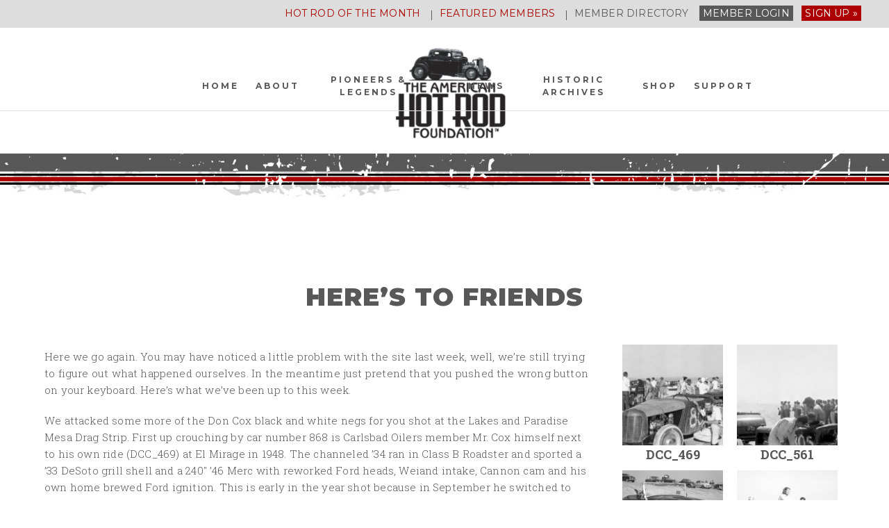

--- FILE ---
content_type: text/html; charset=UTF-8
request_url: https://ahrf.com/15-12-13-heres-to-friends/
body_size: 26969
content:
<!DOCTYPE html>
<html lang="en-US">
<head >
<meta charset="UTF-8" />
<meta name="viewport" content="width=device-width, initial-scale=1" />
<meta name='robots' content='index, follow, max-image-preview:large, max-snippet:-1, max-video-preview:-1' />
	<style>img:is([sizes="auto" i], [sizes^="auto," i]) { contain-intrinsic-size: 3000px 1500px }</style>
	
	<!-- This site is optimized with the Yoast SEO plugin v26.8 - https://yoast.com/product/yoast-seo-wordpress/ -->
	<title>Here’s to Friends - American Hot Rod Foundation</title>
	<link rel="canonical" href="https://ahrf.com/15-12-13-heres-to-friends/" />
	<meta property="og:locale" content="en_US" />
	<meta property="og:type" content="article" />
	<meta property="og:title" content="Here’s to Friends - American Hot Rod Foundation" />
	<meta property="og:description" content="Here we go again. You may have noticed a little problem with the site last week, well, we’re still trying to figure out what happened ourselves. In the meantime just pretend that you pushed the wrong button on your keyboard. Here’s what we’ve been up to this week. We attacked some more of the Don...Read More" />
	<meta property="og:url" content="https://ahrf.com/15-12-13-heres-to-friends/" />
	<meta property="og:site_name" content="American Hot Rod Foundation" />
	<meta property="article:publisher" content="https://facebook.com/americanhotrodfoundation" />
	<meta property="article:published_time" content="2015-12-13T01:57:26+00:00" />
	<meta property="article:modified_time" content="2019-04-12T13:09:24+00:00" />
	<meta property="og:image" content="https://ahrf.com/wp-content/uploads/2015/12/DCC_716_Smile-Medleys-Shooting-52.jpg" />
	<meta property="og:image:width" content="720" />
	<meta property="og:image:height" content="480" />
	<meta property="og:image:type" content="image/jpeg" />
	<meta name="author" content="Jim Miller" />
	<meta name="twitter:card" content="summary_large_image" />
	<meta name="twitter:creator" content="@amerhotrodfdn" />
	<meta name="twitter:site" content="@amerhotrodfdn" />
	<meta name="twitter:label1" content="Written by" />
	<meta name="twitter:data1" content="Jim Miller" />
	<meta name="twitter:label2" content="Est. reading time" />
	<meta name="twitter:data2" content="5 minutes" />
	<script type="application/ld+json" class="yoast-schema-graph">{"@context":"https://schema.org","@graph":[{"@type":"Article","@id":"https://ahrf.com/15-12-13-heres-to-friends/#article","isPartOf":{"@id":"https://ahrf.com/15-12-13-heres-to-friends/"},"author":{"name":"Jim Miller","@id":"https://ahrf.com/#/schema/person/21f873eca8aa0a3fde6ef9e681ecb31f"},"headline":"Here’s to Friends","datePublished":"2015-12-13T01:57:26+00:00","dateModified":"2019-04-12T13:09:24+00:00","mainEntityOfPage":{"@id":"https://ahrf.com/15-12-13-heres-to-friends/"},"wordCount":1068,"publisher":{"@id":"https://ahrf.com/#organization"},"image":{"@id":"https://ahrf.com/15-12-13-heres-to-friends/#primaryimage"},"thumbnailUrl":"https://ahrf.com/wp-content/uploads/2015/12/DCC_716_Smile-Medleys-Shooting-52.jpg","articleSection":["Jim's News"],"inLanguage":"en-US"},{"@type":"WebPage","@id":"https://ahrf.com/15-12-13-heres-to-friends/","url":"https://ahrf.com/15-12-13-heres-to-friends/","name":"Here’s to Friends - American Hot Rod Foundation","isPartOf":{"@id":"https://ahrf.com/#website"},"primaryImageOfPage":{"@id":"https://ahrf.com/15-12-13-heres-to-friends/#primaryimage"},"image":{"@id":"https://ahrf.com/15-12-13-heres-to-friends/#primaryimage"},"thumbnailUrl":"https://ahrf.com/wp-content/uploads/2015/12/DCC_716_Smile-Medleys-Shooting-52.jpg","datePublished":"2015-12-13T01:57:26+00:00","dateModified":"2019-04-12T13:09:24+00:00","breadcrumb":{"@id":"https://ahrf.com/15-12-13-heres-to-friends/#breadcrumb"},"inLanguage":"en-US","potentialAction":[{"@type":"ReadAction","target":["https://ahrf.com/15-12-13-heres-to-friends/"]}]},{"@type":"ImageObject","inLanguage":"en-US","@id":"https://ahrf.com/15-12-13-heres-to-friends/#primaryimage","url":"https://ahrf.com/wp-content/uploads/2015/12/DCC_716_Smile-Medleys-Shooting-52.jpg","contentUrl":"https://ahrf.com/wp-content/uploads/2015/12/DCC_716_Smile-Medleys-Shooting-52.jpg","width":720,"height":480,"caption":"Medley shoots another Babe."},{"@type":"BreadcrumbList","@id":"https://ahrf.com/15-12-13-heres-to-friends/#breadcrumb","itemListElement":[{"@type":"ListItem","position":1,"name":"Home","item":"https://ahrf.com/"},{"@type":"ListItem","position":2,"name":"News","item":"https://ahrf.com/news/"},{"@type":"ListItem","position":3,"name":"Here’s to Friends"}]},{"@type":"WebSite","@id":"https://ahrf.com/#website","url":"https://ahrf.com/","name":"American Hot Rod Foundation","description":"Preserving and Celebrating Hot Rod History","publisher":{"@id":"https://ahrf.com/#organization"},"potentialAction":[{"@type":"SearchAction","target":{"@type":"EntryPoint","urlTemplate":"https://ahrf.com/?s={search_term_string}"},"query-input":{"@type":"PropertyValueSpecification","valueRequired":true,"valueName":"search_term_string"}}],"inLanguage":"en-US"},{"@type":"Organization","@id":"https://ahrf.com/#organization","name":"American Hot Rod Foundation","url":"https://ahrf.com/","logo":{"@type":"ImageObject","inLanguage":"en-US","@id":"https://ahrf.com/#/schema/logo/image/","url":"https://ahrf.com/wp-content/uploads/2018/08/logo.png","contentUrl":"https://ahrf.com/wp-content/uploads/2018/08/logo.png","width":420,"height":180,"caption":"American Hot Rod Foundation"},"image":{"@id":"https://ahrf.com/#/schema/logo/image/"},"sameAs":["https://facebook.com/americanhotrodfoundation","https://x.com/amerhotrodfdn","https://www.instagram.com/americanhotrodfoundation/","https://www.pinterest.com/americanhotrodfoundation/","https://www.youtube.com/user/AHRFvideo"]},{"@type":"Person","@id":"https://ahrf.com/#/schema/person/21f873eca8aa0a3fde6ef9e681ecb31f","name":"Jim Miller","image":{"@type":"ImageObject","inLanguage":"en-US","@id":"https://ahrf.com/#/schema/person/image/","url":"https://secure.gravatar.com/avatar/4888ce87b3eb3fcbbba8c166685ae72082c1b99f49fe862747ba68f69511a244?s=96&d=mm&r=g","contentUrl":"https://secure.gravatar.com/avatar/4888ce87b3eb3fcbbba8c166685ae72082c1b99f49fe862747ba68f69511a244?s=96&d=mm&r=g","caption":"Jim Miller"},"url":"https://ahrf.com/author/miller212-842sbcglobal-net/"}]}</script>
	<!-- / Yoast SEO plugin. -->


<link rel='dns-prefetch' href='//maxcdn.bootstrapcdn.com' />
<link rel='dns-prefetch' href='//fonts.googleapis.com' />
<link rel="alternate" type="application/rss+xml" title="American Hot Rod Foundation &raquo; Feed" href="https://ahrf.com/feed/" />
<link rel="alternate" type="application/rss+xml" title="American Hot Rod Foundation &raquo; Comments Feed" href="https://ahrf.com/comments/feed/" />
<script type="text/javascript">
/* <![CDATA[ */
window._wpemojiSettings = {"baseUrl":"https:\/\/s.w.org\/images\/core\/emoji\/16.0.1\/72x72\/","ext":".png","svgUrl":"https:\/\/s.w.org\/images\/core\/emoji\/16.0.1\/svg\/","svgExt":".svg","source":{"concatemoji":"https:\/\/ahrf.com\/wp-includes\/js\/wp-emoji-release.min.js?ver=6.8.3"}};
/*! This file is auto-generated */
!function(s,n){var o,i,e;function c(e){try{var t={supportTests:e,timestamp:(new Date).valueOf()};sessionStorage.setItem(o,JSON.stringify(t))}catch(e){}}function p(e,t,n){e.clearRect(0,0,e.canvas.width,e.canvas.height),e.fillText(t,0,0);var t=new Uint32Array(e.getImageData(0,0,e.canvas.width,e.canvas.height).data),a=(e.clearRect(0,0,e.canvas.width,e.canvas.height),e.fillText(n,0,0),new Uint32Array(e.getImageData(0,0,e.canvas.width,e.canvas.height).data));return t.every(function(e,t){return e===a[t]})}function u(e,t){e.clearRect(0,0,e.canvas.width,e.canvas.height),e.fillText(t,0,0);for(var n=e.getImageData(16,16,1,1),a=0;a<n.data.length;a++)if(0!==n.data[a])return!1;return!0}function f(e,t,n,a){switch(t){case"flag":return n(e,"\ud83c\udff3\ufe0f\u200d\u26a7\ufe0f","\ud83c\udff3\ufe0f\u200b\u26a7\ufe0f")?!1:!n(e,"\ud83c\udde8\ud83c\uddf6","\ud83c\udde8\u200b\ud83c\uddf6")&&!n(e,"\ud83c\udff4\udb40\udc67\udb40\udc62\udb40\udc65\udb40\udc6e\udb40\udc67\udb40\udc7f","\ud83c\udff4\u200b\udb40\udc67\u200b\udb40\udc62\u200b\udb40\udc65\u200b\udb40\udc6e\u200b\udb40\udc67\u200b\udb40\udc7f");case"emoji":return!a(e,"\ud83e\udedf")}return!1}function g(e,t,n,a){var r="undefined"!=typeof WorkerGlobalScope&&self instanceof WorkerGlobalScope?new OffscreenCanvas(300,150):s.createElement("canvas"),o=r.getContext("2d",{willReadFrequently:!0}),i=(o.textBaseline="top",o.font="600 32px Arial",{});return e.forEach(function(e){i[e]=t(o,e,n,a)}),i}function t(e){var t=s.createElement("script");t.src=e,t.defer=!0,s.head.appendChild(t)}"undefined"!=typeof Promise&&(o="wpEmojiSettingsSupports",i=["flag","emoji"],n.supports={everything:!0,everythingExceptFlag:!0},e=new Promise(function(e){s.addEventListener("DOMContentLoaded",e,{once:!0})}),new Promise(function(t){var n=function(){try{var e=JSON.parse(sessionStorage.getItem(o));if("object"==typeof e&&"number"==typeof e.timestamp&&(new Date).valueOf()<e.timestamp+604800&&"object"==typeof e.supportTests)return e.supportTests}catch(e){}return null}();if(!n){if("undefined"!=typeof Worker&&"undefined"!=typeof OffscreenCanvas&&"undefined"!=typeof URL&&URL.createObjectURL&&"undefined"!=typeof Blob)try{var e="postMessage("+g.toString()+"("+[JSON.stringify(i),f.toString(),p.toString(),u.toString()].join(",")+"));",a=new Blob([e],{type:"text/javascript"}),r=new Worker(URL.createObjectURL(a),{name:"wpTestEmojiSupports"});return void(r.onmessage=function(e){c(n=e.data),r.terminate(),t(n)})}catch(e){}c(n=g(i,f,p,u))}t(n)}).then(function(e){for(var t in e)n.supports[t]=e[t],n.supports.everything=n.supports.everything&&n.supports[t],"flag"!==t&&(n.supports.everythingExceptFlag=n.supports.everythingExceptFlag&&n.supports[t]);n.supports.everythingExceptFlag=n.supports.everythingExceptFlag&&!n.supports.flag,n.DOMReady=!1,n.readyCallback=function(){n.DOMReady=!0}}).then(function(){return e}).then(function(){var e;n.supports.everything||(n.readyCallback(),(e=n.source||{}).concatemoji?t(e.concatemoji):e.wpemoji&&e.twemoji&&(t(e.twemoji),t(e.wpemoji)))}))}((window,document),window._wpemojiSettings);
/* ]]> */
</script>
<link rel='stylesheet' id='envira-tags-tags-frontend-css' href='https://ahrf.com/wp-content/plugins/envira-tags/assets/css/frontend.css?ver=1.13.1' type='text/css' media='all' />
<link rel='stylesheet' id='mediaelement-css' href='https://ahrf.com/wp-includes/js/mediaelement/mediaelementplayer-legacy.min.css?ver=4.2.17' type='text/css' media='all' />
<link rel='stylesheet' id='wp-mediaelement-css' href='https://ahrf.com/wp-includes/js/mediaelement/wp-mediaelement.min.css?ver=6.8.3' type='text/css' media='all' />
<link rel='stylesheet' id='mp-theme-css' href='https://ahrf.com/wp-content/plugins/memberpress/css/ui/theme.css?ver=1.12.11' type='text/css' media='all' />
<link rel='stylesheet' id='genesis-simple-share-plugin-css-css' href='https://ahrf.com/wp-content/plugins/genesis-simple-share/assets/css/share.min.css?ver=0.1.0' type='text/css' media='all' />
<link rel='stylesheet' id='genesis-simple-share-genericons-css-css' href='https://ahrf.com/wp-content/plugins/genesis-simple-share/assets/css/genericons.min.css?ver=0.1.0' type='text/css' media='all' />
<link rel='stylesheet' id='hilary-theme-css' href='https://ahrf.com/wp-content/themes/Hilary%20Theme/style.css?ver=2.1.0' type='text/css' media='all' />
<style id='hilary-theme-inline-css' type='text/css'>
.title-area, .nav-primary, .nav-secondary, .genesis-nav-menu .sub-menu, .front-page-6 .woocommerce ul.cart_list li img, .front-page-4 .woocommerce ul.product_list_widget li img, .before-footer .wrap .widget_text, .navigation-container.fixed, .sidebar .widget, .sidebar h3.widget-title, .entry-footer .entry-meta, .hilary .easyrecipe, .related-list img, .entry-footer .entry-meta .entry-tags, .front-page-6 .woocommerce ul.product_list_widget li img, .front-page-4 .featured-content img, .front-page-6 .featured-content img, .gallery img, li.comment, .pricing-table .one-third:nth-child(3n+2), .pricing-table .one-third:nth-child(3n+1), .pricing-table .one-third:nth-child(3n), .front-page-3 .enews input, .front-page-5 .enews input, .entry-time, .entry-author, .pricing-table h4, .content .share-after, .entry-categories, .entry-tags, .woocommerce #content div.product .woocommerce-tabs ul.tabs li, .woocommerce div.product .woocommerce-tabs ul.tabs li, .woocommerce-page #content div.product .woocommerce-tabs ul.tabs li, .woocommerce-page div.product .woocommerce-tabs ul.tabs li{border-color:#e0e0e0;}.entry-categories:before, .entry-comments-link::before, .entry-tags:before, a.more-link:before, .more-from-category a:before, .previous:before, .next:after, .woocommerce div.product form.cart .button::before, .adjacent-entry-pagination .pagination-next a::after, .adjacent-entry-pagination .pagination-previous a::before, .content .share-filled .facebook .count, .content .share-filled .facebook .count:hover, .content .share-filled .googlePlus .count, .content .share-filled .googlePlus .count:hover, .content .share-filled .linkedin .count, .content .share-filled .linkedin .count:hover, .content .share-filled .pinterest .count, .content .share-filled .pinterest .count:hover, .content .share-filled .stumbleupon .count, .content .share-filled .stumbleupon .count:hover, .content .share-filled .twitter .count, .content .share-filled .twitter .count:hover, .sharrre .share, .sharrre:hover .share{color:#e0e0e0;}.woocommerce span.onsale, .woocommerce-page span.onsale, .sidebar ul li, .archive-pagination li, .footer-widgets, .categories-top, .woocommerce-page div.product .woocommerce-tabs ul.tabs li.active,.pricing-table .one-third:nth-child(3n+2), .woocommerce .woocommerce-error, .woocommerce .woocommerce-info, .woocommerce .woocommerce-message, .woocommerce-page .woocommerce-error, .woocommerce-page .woocommerce-info, .woocommerce-page .woocommerce-message, .woocommerce #payment, .woocommerce-page #payment, .metaItem, .footer-widgets a, .sidebar a, .categories-top h4, .pricing-table ul li, .comment-reply a, .metaItem span, .categories-top h4.widget-title, .archive-pagination a:hover, .archive-pagination li.active a, .share-small:before, .flex-footer h4.widget-title, .flex-footer .enews-widget p{color:#585858;}.site-footer{background-color:#e0e0e0;}.site-footer, .site-footer .genesis-nav-menu a, .site-footer a{color:#000000;}.site-title a, .site-title a:hover{color:#585858;}body, p, .genesis-nav-menu a{color:#585858;}h1, h2, h3, h4, h5, h6, h4.widget-title, .sidebar h3.widget-title, h1.entry-title, h2.entry-title, .front-page-4 h4.widget-title, .front-page-6 h4.widget-title{color:#585858;}a{color:#ad0000;}a:hover, .genesis-nav-menu a:hover, ::selection, .site-footer .genesis-nav-menu a:hover{color:#ad0000;}.enews-widget input[type="submit"], .front-page-image-image-1 .enews-widget input[type="submit"], .front-page-image-3 .enews-widget input[type="submit"], .front-page-image-5 .enews-widget input[type="submit"], .button, .button-secondary, button, input[type="button"], input[type="reset"], input[type="submit"], .sidebar .enews-widget input[type="submit"], .woocommerce #content input.button, .woocommerce #respond input#submit, .woocommerce a.button, .woocommerce button.button, .woocommerce input.button, .woocommerce-page #content input.button, .woocommerce-page #respond input#submit, .woocommerce-page a.button, .woocommerce-page button.button, .woocommerce-page input.button, #options li a, .fancybutton, .woocommerce .widget_price_filter .ui-slider .ui-slider-handle, .woocommerce-page .widget_price_filter .ui-slider .ui-slider-handle, .pricing-table a.button, .after-entry .enews-widget input, ::selection, a.more-link, .more-from-category a{background-color:#ad0000;}.enews-widget input[type="submit"], .front-page-image-1 .enews-widget input[type="submit"], .front-page-image-3 .enews-widget input[type="submit"], .front-page-image-5 .enews-widget input[type="submit"], .button, .button-secondary, button, input[type="button"], input[type="reset"], input[type="submit"], .sidebar .enews-widget input[type="submit"], .woocommerce #content input.button, .woocommerce #respond input#submit, .woocommerce a.button, .woocommerce button.button, .woocommerce input.button, .woocommerce-page #content input.button, .woocommerce-page #respond input#submit, .woocommerce-page a.button, .woocommerce-page button.button, .woocommerce-page input.button, #options li a, .fancybutton, .woocommerce .widget_price_filter .price_slider_amount .button, .woocommerce-page .widget_price_filter .price_slider_amount .button, .pricing-table a.button, .after-entry .enews-widget input, ::selection, a.more-link, .more-from-category a{color:#ffffff;}.front-page-1 .enews-widget input[type="submit"]:hover, .front-page-image-3 .enews-widget input[type="submit"]:hover, .front-page-image-5 .enews-widget input[type="submit"]:hover, .button:hover, button:hover, input:hover[type="button"], .sidebar .enews-widget input:hover[type="submit"], .enews-widget input:hover[type="submit"], input:hover[type="reset"], input:hover[type="submit"], .fancybutton:hover, .woocommerce #content input.button:hover, .woocommerce #respond input#submit:hover, .woocommerce a.button:hover, .woocommerce button.button:hover, .woocommerce input.button:hover, .woocommerce-page #content input.button:hover, .woocommerce-page #respond input#submit:hover,  .woocommerce-page a.button:hover, .woocommerce-page button.button:hover, .woocommerce-page input.button:hover, #options li:first-child a, #options li a.selected, .pricing-table a.button:hover, .pricing-table h4, .woocommerce .widget_price_filter .price_slider_wrapper .ui-widget-content, .woocommerce-page .widget_price_filter .price_slider_wrapper .ui-widget-content, a.more-link:hover, .more-from-category a:hover{background-color:#585858;}.enews-widget input[type="submit"], .front-page-image-1 .enews-widget input[type="submit"], .front-page-image-3 .enews-widget input[type="submit"], .front-page-image-5 .enews-widget input[type="submit"], .button, .button-secondary, button, input[type="button"], input[type="reset"], input[type="submit"], .sidebar .enews-widget input[type="submit"], .woocommerce #content input.button, .woocommerce #respond input#submit, .woocommerce a.button, .woocommerce button.button, .woocommerce input.button, .woocommerce-page #content input.button, .woocommerce-page #respond input#submit, .woocommerce-page a.button, .woocommerce-page button.button, .woocommerce-page input.button, #options li a, .fancybutton, .woocommerce .widget_price_filter .ui-slider .ui-slider-handle, .woocommerce-page .widget_price_filter .ui-slider .ui-slider-handle, .pricing-table a.button:hover,  a.more-link, .more-from-category a{outline-color:#585858;}.front-page-1 .enews-widget input[type="submit"]:hover, .front-page-image-3 .enews-widget input[type="submit"]:hover, .front-page-image-5 .enews-widget input[type="submit"]:hover, .button:hover, button:hover, input:hover[type="button"], .sidebar .enews-widget input:hover[type="submit"], .enews-widget input:hover[type="submit"], input:hover[type="reset"], input:hover[type="submit"], .fancybutton:hover, .woocommerce #content input.button:hover, .woocommerce #respond input#submit:hover, .woocommerce a.button:hover, .woocommerce button.button:hover, .woocommerce input.button:hover, .woocommerce-page #content input.button:hover, .woocommerce-page #respond input#submit:hover, .woocommerce-page a.button:hover, .woocommerce-page button.button:hover, .woocommerce-page input.button:hover, .pricing-table a.button, a.more-link:hover, .more-from-category a:hover{outline-color:#ad0000;}.site-title, .box .title{font-family:"Montserrat","Helvetica Neue",sans-serif;font-weight:900;}h1, h1.entry-title, .entry-title{font-family:"Montserrat","Helvetica Neue",sans-serif;font-weight:900;font-size:36px;}h2,  h2.entry-title, .home-bottom h2.entry-title, .categories-bottom .featuredpost h2, .home .one-third h2.entry-title, .home .one-fourth h2.entry-title, .home .one-sixth h2.entry-title, .categories-bottom .featuredpost h2, .boxes .h2tagline, .woocommerce #reviews #comments h2, .woocommerce-page #reviews #comments h2{font-family:"Montserrat","Helvetica Neue",sans-serif;font-weight:700;font-size:28px;}h3, .widgettitle ,.sidebar h3.widget-title, .comment-respond h3, .entry-comments h3, .woocommerce ul.products li.product h3, .woocommerce-page ul.products li.product h3, .woocommerce #reviews h3, .woocommerce-page #reviews h3{font-family:"Montserrat","Helvetica Neue",sans-serif;font-weight:700;font-size:18px;}h4, .categories-top h4, h4.widget-title, .before-footer h4.widgettitle, .categories-bottom .widgettitle{font-family:"Montserrat","Helvetica Neue",sans-serif;font-weight:400;font-size:16px;}.genesis-nav-menu a, .genesis-nav-menu .menu-item{font-family:"Montserrat","Helvetica Neue",sans-serif;font-size:14px;}body, .sidebar .featuredpost article, p, .boxes .pdescription, .related-list li a{font-family:"Roboto Slab","Helvetica Neue",sans-serif;font-size:15px;}input, select, textarea, .wp-caption-text, .site-description, .entry-meta, .post-info, .post-meta, .entry-header .entry-meta, .entry-footer .entry-meta, a.more-link, .more-from-category a, .comment-reply a{font-family:"Roboto Slab","Helvetica Neue",sans-serif;font-weight:400;font-size:14px;}
</style>
<style id='wp-emoji-styles-inline-css' type='text/css'>

	img.wp-smiley, img.emoji {
		display: inline !important;
		border: none !important;
		box-shadow: none !important;
		height: 1em !important;
		width: 1em !important;
		margin: 0 0.07em !important;
		vertical-align: -0.1em !important;
		background: none !important;
		padding: 0 !important;
	}
</style>
<link rel='stylesheet' id='wp-block-library-css' href='https://ahrf.com/wp-includes/css/dist/block-library/style.min.css?ver=6.8.3' type='text/css' media='all' />
<style id='classic-theme-styles-inline-css' type='text/css'>
/*! This file is auto-generated */
.wp-block-button__link{color:#fff;background-color:#32373c;border-radius:9999px;box-shadow:none;text-decoration:none;padding:calc(.667em + 2px) calc(1.333em + 2px);font-size:1.125em}.wp-block-file__button{background:#32373c;color:#fff;text-decoration:none}
</style>
<link rel='stylesheet' id='ugb-style-css-v2-css' href='https://ahrf.com/wp-content/plugins/stackable-ultimate-gutenberg-blocks/dist/deprecated/frontend_blocks_deprecated_v2.css?ver=3.19.6' type='text/css' media='all' />
<style id='ugb-style-css-v2-inline-css' type='text/css'>
:root {
			--content-width: 900px;
		}
</style>
<style id='filebird-block-filebird-gallery-style-inline-css' type='text/css'>
ul.filebird-block-filebird-gallery{margin:auto!important;padding:0!important;width:100%}ul.filebird-block-filebird-gallery.layout-grid{display:grid;grid-gap:20px;align-items:stretch;grid-template-columns:repeat(var(--columns),1fr);justify-items:stretch}ul.filebird-block-filebird-gallery.layout-grid li img{border:1px solid #ccc;box-shadow:2px 2px 6px 0 rgba(0,0,0,.3);height:100%;max-width:100%;-o-object-fit:cover;object-fit:cover;width:100%}ul.filebird-block-filebird-gallery.layout-masonry{-moz-column-count:var(--columns);-moz-column-gap:var(--space);column-gap:var(--space);-moz-column-width:var(--min-width);columns:var(--min-width) var(--columns);display:block;overflow:auto}ul.filebird-block-filebird-gallery.layout-masonry li{margin-bottom:var(--space)}ul.filebird-block-filebird-gallery li{list-style:none}ul.filebird-block-filebird-gallery li figure{height:100%;margin:0;padding:0;position:relative;width:100%}ul.filebird-block-filebird-gallery li figure figcaption{background:linear-gradient(0deg,rgba(0,0,0,.7),rgba(0,0,0,.3) 70%,transparent);bottom:0;box-sizing:border-box;color:#fff;font-size:.8em;margin:0;max-height:100%;overflow:auto;padding:3em .77em .7em;position:absolute;text-align:center;width:100%;z-index:2}ul.filebird-block-filebird-gallery li figure figcaption a{color:inherit}.fb-block-hover-animation-zoomIn figure{overflow:hidden}.fb-block-hover-animation-zoomIn figure img{transform:scale(1);transition:.3s ease-in-out}.fb-block-hover-animation-zoomIn figure:hover img{transform:scale(1.3)}.fb-block-hover-animation-shine figure{overflow:hidden;position:relative}.fb-block-hover-animation-shine figure:before{background:linear-gradient(90deg,hsla(0,0%,100%,0) 0,hsla(0,0%,100%,.3));content:"";display:block;height:100%;left:-75%;position:absolute;top:0;transform:skewX(-25deg);width:50%;z-index:2}.fb-block-hover-animation-shine figure:hover:before{animation:shine .75s}@keyframes shine{to{left:125%}}.fb-block-hover-animation-opacity figure{overflow:hidden}.fb-block-hover-animation-opacity figure img{opacity:1;transition:.3s ease-in-out}.fb-block-hover-animation-opacity figure:hover img{opacity:.5}.fb-block-hover-animation-grayscale figure img{filter:grayscale(100%);transition:.3s ease-in-out}.fb-block-hover-animation-grayscale figure:hover img{filter:grayscale(0)}

</style>
<style id='global-styles-inline-css' type='text/css'>
:root{--wp--preset--aspect-ratio--square: 1;--wp--preset--aspect-ratio--4-3: 4/3;--wp--preset--aspect-ratio--3-4: 3/4;--wp--preset--aspect-ratio--3-2: 3/2;--wp--preset--aspect-ratio--2-3: 2/3;--wp--preset--aspect-ratio--16-9: 16/9;--wp--preset--aspect-ratio--9-16: 9/16;--wp--preset--color--black: #000000;--wp--preset--color--cyan-bluish-gray: #abb8c3;--wp--preset--color--white: #ffffff;--wp--preset--color--pale-pink: #f78da7;--wp--preset--color--vivid-red: #cf2e2e;--wp--preset--color--luminous-vivid-orange: #ff6900;--wp--preset--color--luminous-vivid-amber: #fcb900;--wp--preset--color--light-green-cyan: #7bdcb5;--wp--preset--color--vivid-green-cyan: #00d084;--wp--preset--color--pale-cyan-blue: #8ed1fc;--wp--preset--color--vivid-cyan-blue: #0693e3;--wp--preset--color--vivid-purple: #9b51e0;--wp--preset--gradient--vivid-cyan-blue-to-vivid-purple: linear-gradient(135deg,rgba(6,147,227,1) 0%,rgb(155,81,224) 100%);--wp--preset--gradient--light-green-cyan-to-vivid-green-cyan: linear-gradient(135deg,rgb(122,220,180) 0%,rgb(0,208,130) 100%);--wp--preset--gradient--luminous-vivid-amber-to-luminous-vivid-orange: linear-gradient(135deg,rgba(252,185,0,1) 0%,rgba(255,105,0,1) 100%);--wp--preset--gradient--luminous-vivid-orange-to-vivid-red: linear-gradient(135deg,rgba(255,105,0,1) 0%,rgb(207,46,46) 100%);--wp--preset--gradient--very-light-gray-to-cyan-bluish-gray: linear-gradient(135deg,rgb(238,238,238) 0%,rgb(169,184,195) 100%);--wp--preset--gradient--cool-to-warm-spectrum: linear-gradient(135deg,rgb(74,234,220) 0%,rgb(151,120,209) 20%,rgb(207,42,186) 40%,rgb(238,44,130) 60%,rgb(251,105,98) 80%,rgb(254,248,76) 100%);--wp--preset--gradient--blush-light-purple: linear-gradient(135deg,rgb(255,206,236) 0%,rgb(152,150,240) 100%);--wp--preset--gradient--blush-bordeaux: linear-gradient(135deg,rgb(254,205,165) 0%,rgb(254,45,45) 50%,rgb(107,0,62) 100%);--wp--preset--gradient--luminous-dusk: linear-gradient(135deg,rgb(255,203,112) 0%,rgb(199,81,192) 50%,rgb(65,88,208) 100%);--wp--preset--gradient--pale-ocean: linear-gradient(135deg,rgb(255,245,203) 0%,rgb(182,227,212) 50%,rgb(51,167,181) 100%);--wp--preset--gradient--electric-grass: linear-gradient(135deg,rgb(202,248,128) 0%,rgb(113,206,126) 100%);--wp--preset--gradient--midnight: linear-gradient(135deg,rgb(2,3,129) 0%,rgb(40,116,252) 100%);--wp--preset--font-size--small: 13px;--wp--preset--font-size--medium: 20px;--wp--preset--font-size--large: 36px;--wp--preset--font-size--x-large: 42px;--wp--preset--spacing--20: 0.44rem;--wp--preset--spacing--30: 0.67rem;--wp--preset--spacing--40: 1rem;--wp--preset--spacing--50: 1.5rem;--wp--preset--spacing--60: 2.25rem;--wp--preset--spacing--70: 3.38rem;--wp--preset--spacing--80: 5.06rem;--wp--preset--shadow--natural: 6px 6px 9px rgba(0, 0, 0, 0.2);--wp--preset--shadow--deep: 12px 12px 50px rgba(0, 0, 0, 0.4);--wp--preset--shadow--sharp: 6px 6px 0px rgba(0, 0, 0, 0.2);--wp--preset--shadow--outlined: 6px 6px 0px -3px rgba(255, 255, 255, 1), 6px 6px rgba(0, 0, 0, 1);--wp--preset--shadow--crisp: 6px 6px 0px rgba(0, 0, 0, 1);}:where(.is-layout-flex){gap: 0.5em;}:where(.is-layout-grid){gap: 0.5em;}body .is-layout-flex{display: flex;}.is-layout-flex{flex-wrap: wrap;align-items: center;}.is-layout-flex > :is(*, div){margin: 0;}body .is-layout-grid{display: grid;}.is-layout-grid > :is(*, div){margin: 0;}:where(.wp-block-columns.is-layout-flex){gap: 2em;}:where(.wp-block-columns.is-layout-grid){gap: 2em;}:where(.wp-block-post-template.is-layout-flex){gap: 1.25em;}:where(.wp-block-post-template.is-layout-grid){gap: 1.25em;}.has-black-color{color: var(--wp--preset--color--black) !important;}.has-cyan-bluish-gray-color{color: var(--wp--preset--color--cyan-bluish-gray) !important;}.has-white-color{color: var(--wp--preset--color--white) !important;}.has-pale-pink-color{color: var(--wp--preset--color--pale-pink) !important;}.has-vivid-red-color{color: var(--wp--preset--color--vivid-red) !important;}.has-luminous-vivid-orange-color{color: var(--wp--preset--color--luminous-vivid-orange) !important;}.has-luminous-vivid-amber-color{color: var(--wp--preset--color--luminous-vivid-amber) !important;}.has-light-green-cyan-color{color: var(--wp--preset--color--light-green-cyan) !important;}.has-vivid-green-cyan-color{color: var(--wp--preset--color--vivid-green-cyan) !important;}.has-pale-cyan-blue-color{color: var(--wp--preset--color--pale-cyan-blue) !important;}.has-vivid-cyan-blue-color{color: var(--wp--preset--color--vivid-cyan-blue) !important;}.has-vivid-purple-color{color: var(--wp--preset--color--vivid-purple) !important;}.has-black-background-color{background-color: var(--wp--preset--color--black) !important;}.has-cyan-bluish-gray-background-color{background-color: var(--wp--preset--color--cyan-bluish-gray) !important;}.has-white-background-color{background-color: var(--wp--preset--color--white) !important;}.has-pale-pink-background-color{background-color: var(--wp--preset--color--pale-pink) !important;}.has-vivid-red-background-color{background-color: var(--wp--preset--color--vivid-red) !important;}.has-luminous-vivid-orange-background-color{background-color: var(--wp--preset--color--luminous-vivid-orange) !important;}.has-luminous-vivid-amber-background-color{background-color: var(--wp--preset--color--luminous-vivid-amber) !important;}.has-light-green-cyan-background-color{background-color: var(--wp--preset--color--light-green-cyan) !important;}.has-vivid-green-cyan-background-color{background-color: var(--wp--preset--color--vivid-green-cyan) !important;}.has-pale-cyan-blue-background-color{background-color: var(--wp--preset--color--pale-cyan-blue) !important;}.has-vivid-cyan-blue-background-color{background-color: var(--wp--preset--color--vivid-cyan-blue) !important;}.has-vivid-purple-background-color{background-color: var(--wp--preset--color--vivid-purple) !important;}.has-black-border-color{border-color: var(--wp--preset--color--black) !important;}.has-cyan-bluish-gray-border-color{border-color: var(--wp--preset--color--cyan-bluish-gray) !important;}.has-white-border-color{border-color: var(--wp--preset--color--white) !important;}.has-pale-pink-border-color{border-color: var(--wp--preset--color--pale-pink) !important;}.has-vivid-red-border-color{border-color: var(--wp--preset--color--vivid-red) !important;}.has-luminous-vivid-orange-border-color{border-color: var(--wp--preset--color--luminous-vivid-orange) !important;}.has-luminous-vivid-amber-border-color{border-color: var(--wp--preset--color--luminous-vivid-amber) !important;}.has-light-green-cyan-border-color{border-color: var(--wp--preset--color--light-green-cyan) !important;}.has-vivid-green-cyan-border-color{border-color: var(--wp--preset--color--vivid-green-cyan) !important;}.has-pale-cyan-blue-border-color{border-color: var(--wp--preset--color--pale-cyan-blue) !important;}.has-vivid-cyan-blue-border-color{border-color: var(--wp--preset--color--vivid-cyan-blue) !important;}.has-vivid-purple-border-color{border-color: var(--wp--preset--color--vivid-purple) !important;}.has-vivid-cyan-blue-to-vivid-purple-gradient-background{background: var(--wp--preset--gradient--vivid-cyan-blue-to-vivid-purple) !important;}.has-light-green-cyan-to-vivid-green-cyan-gradient-background{background: var(--wp--preset--gradient--light-green-cyan-to-vivid-green-cyan) !important;}.has-luminous-vivid-amber-to-luminous-vivid-orange-gradient-background{background: var(--wp--preset--gradient--luminous-vivid-amber-to-luminous-vivid-orange) !important;}.has-luminous-vivid-orange-to-vivid-red-gradient-background{background: var(--wp--preset--gradient--luminous-vivid-orange-to-vivid-red) !important;}.has-very-light-gray-to-cyan-bluish-gray-gradient-background{background: var(--wp--preset--gradient--very-light-gray-to-cyan-bluish-gray) !important;}.has-cool-to-warm-spectrum-gradient-background{background: var(--wp--preset--gradient--cool-to-warm-spectrum) !important;}.has-blush-light-purple-gradient-background{background: var(--wp--preset--gradient--blush-light-purple) !important;}.has-blush-bordeaux-gradient-background{background: var(--wp--preset--gradient--blush-bordeaux) !important;}.has-luminous-dusk-gradient-background{background: var(--wp--preset--gradient--luminous-dusk) !important;}.has-pale-ocean-gradient-background{background: var(--wp--preset--gradient--pale-ocean) !important;}.has-electric-grass-gradient-background{background: var(--wp--preset--gradient--electric-grass) !important;}.has-midnight-gradient-background{background: var(--wp--preset--gradient--midnight) !important;}.has-small-font-size{font-size: var(--wp--preset--font-size--small) !important;}.has-medium-font-size{font-size: var(--wp--preset--font-size--medium) !important;}.has-large-font-size{font-size: var(--wp--preset--font-size--large) !important;}.has-x-large-font-size{font-size: var(--wp--preset--font-size--x-large) !important;}
:where(.wp-block-post-template.is-layout-flex){gap: 1.25em;}:where(.wp-block-post-template.is-layout-grid){gap: 1.25em;}
:where(.wp-block-columns.is-layout-flex){gap: 2em;}:where(.wp-block-columns.is-layout-grid){gap: 2em;}
:root :where(.wp-block-pullquote){font-size: 1.5em;line-height: 1.6;}
</style>
<link rel='stylesheet' id='wpdm-fonticon-css' href='https://ahrf.com/wp-content/plugins/download-manager/assets/wpdm-iconfont/css/wpdm-icons.css?ver=6.8.3' type='text/css' media='all' />
<link rel='stylesheet' id='wpdm-front-css' href='https://ahrf.com/wp-content/plugins/download-manager/assets/css/front.min.css?ver=3.3.46' type='text/css' media='all' />
<link rel='stylesheet' id='wpdm-front-dark-css' href='https://ahrf.com/wp-content/plugins/download-manager/assets/css/front-dark.min.css?ver=3.3.46' type='text/css' media='all' />
<link rel='stylesheet' id='wp-date-remover-css' href='https://ahrf.com/wp-content/plugins/wp-date-remover/public/css/wp-date-remover-public.css?ver=1.0.0' type='text/css' media='all' />
<link rel='stylesheet' id='font-awesome-css' href='//maxcdn.bootstrapcdn.com/font-awesome/4.4.0/css/font-awesome.min.css?ver=6.8.3' type='text/css' media='all' />
<link rel='stylesheet' id='shortcode-css-css' href='https://ahrf.com/wp-content/themes/Hilary%20Theme/includes/shortcodes/shortcode.css?ver=6.8.3' type='text/css' media='all' />
<link rel='stylesheet' id='pretty_photo_css-css' href='https://ahrf.com/wp-content/themes/Hilary%20Theme/css/prettyPhoto.css?ver=6.8.3' type='text/css' media='all' />
<link rel='stylesheet' id='flexslider-css-css' href='https://ahrf.com/wp-content/themes/Hilary%20Theme/css/flexslider.css?ver=6.8.3' type='text/css' media='all' />
<link rel='stylesheet' id='google-fonts-css' href='//fonts.googleapis.com/css?family=Montserrat%3Aregular%2Citalic%2C700%2C300%2C300italic%2C900%7CRoboto+Slab%3Aregular%2Citalic%2C700%2C300%2C300italic%2C900%26subset%3Dlatin%2C&#038;ver=2.1.0' type='text/css' media='all' />
<link rel='stylesheet' id='dashicons-css' href='https://ahrf.com/wp-includes/css/dashicons.min.css?ver=6.8.3' type='text/css' media='all' />
<link rel='stylesheet' id='simple-social-icons-font-css' href='https://ahrf.com/wp-content/plugins/simple-social-icons/css/style.css?ver=4.0.0' type='text/css' media='all' />
<link rel='stylesheet' id='gca-column-styles-css' href='https://ahrf.com/wp-content/plugins/genesis-columns-advanced/css/gca-column-styles.css?ver=6.8.3' type='text/css' media='all' />
<link rel='stylesheet' id='kadence-blocks-rowlayout-css' href='https://ahrf.com/wp-content/plugins/kadence-blocks/dist/style-blocks-rowlayout.css?ver=3.5.32' type='text/css' media='all' />
<link rel='stylesheet' id='kadence-blocks-column-css' href='https://ahrf.com/wp-content/plugins/kadence-blocks/dist/style-blocks-column.css?ver=3.5.32' type='text/css' media='all' />
<style id='kadence-blocks-global-variables-inline-css' type='text/css'>
:root {--global-kb-font-size-sm:clamp(0.8rem, 0.73rem + 0.217vw, 0.9rem);--global-kb-font-size-md:clamp(1.1rem, 0.995rem + 0.326vw, 1.25rem);--global-kb-font-size-lg:clamp(1.75rem, 1.576rem + 0.543vw, 2rem);--global-kb-font-size-xl:clamp(2.25rem, 1.728rem + 1.63vw, 3rem);--global-kb-font-size-xxl:clamp(2.5rem, 1.456rem + 3.26vw, 4rem);--global-kb-font-size-xxxl:clamp(2.75rem, 0.489rem + 7.065vw, 6rem);}:root {--global-palette1: #3182CE;--global-palette2: #2B6CB0;--global-palette3: #1A202C;--global-palette4: #2D3748;--global-palette5: #4A5568;--global-palette6: #718096;--global-palette7: #EDF2F7;--global-palette8: #F7FAFC;--global-palette9: #ffffff;}
</style>
<style id='kadence_blocks_css-inline-css' type='text/css'>
#kt-layout-id_593abb-3d > .kt-row-column-wrap{padding-top:var( --global-kb-row-default-top, 25px );padding-bottom:var( --global-kb-row-default-bottom, 25px );padding-top:var( --global-kb-row-default-top, var(--global-kb-spacing-sm, 1.5rem) );padding-bottom:var( --global-kb-row-default-bottom, var(--global-kb-spacing-sm, 1.5rem) );grid-template-columns:minmax(0, calc(70% - ((var(--kb-default-row-gutter, var(--global-row-gutter-md, 2rem)) * 1 )/2)))minmax(0, calc(30% - ((var(--kb-default-row-gutter, var(--global-row-gutter-md, 2rem)) * 1 )/2)));}@media all and (max-width: 767px){#kt-layout-id_593abb-3d > .kt-row-column-wrap{grid-template-columns:minmax(0, 1fr);}}.kadence-column_94b984-b9 > .kt-inside-inner-col{column-gap:var(--global-kb-gap-sm, 1rem);}.kadence-column_94b984-b9 > .kt-inside-inner-col{flex-direction:column;}.kadence-column_94b984-b9 > .kt-inside-inner-col > .aligncenter{width:100%;}@media all and (max-width: 1024px){.kadence-column_94b984-b9 > .kt-inside-inner-col{flex-direction:column;justify-content:center;}}@media all and (max-width: 767px){.kadence-column_94b984-b9 > .kt-inside-inner-col{flex-direction:column;justify-content:center;}}.kadence-column_e1dd6c-69 > .kt-inside-inner-col{column-gap:var(--global-kb-gap-sm, 1rem);}.kadence-column_e1dd6c-69 > .kt-inside-inner-col{flex-direction:column;}.kadence-column_e1dd6c-69 > .kt-inside-inner-col > .aligncenter{width:100%;}@media all and (max-width: 1024px){.kadence-column_e1dd6c-69 > .kt-inside-inner-col{flex-direction:column;justify-content:center;}}@media all and (max-width: 767px){.kadence-column_e1dd6c-69 > .kt-inside-inner-col{flex-direction:column;justify-content:center;}}
</style>
<style id='block-visibility-screen-size-styles-inline-css' type='text/css'>
/* Large screens (desktops, 992px and up) */
@media ( min-width: 992px ) {
	.block-visibility-hide-large-screen {
		display: none !important;
	}
}

/* Medium screens (tablets, between 768px and 992px) */
@media ( min-width: 768px ) and ( max-width: 991.98px ) {
	.block-visibility-hide-medium-screen {
		display: none !important;
	}
}

/* Small screens (mobile devices, less than 768px) */
@media ( max-width: 767.98px ) {
	.block-visibility-hide-small-screen {
		display: none !important;
	}
}
</style>
<!--n2css--><!--n2js--><script type="text/javascript" src="https://ahrf.com/wp-includes/js/jquery/jquery.min.js?ver=3.7.1" id="jquery-core-js"></script>
<script type="text/javascript" src="https://ahrf.com/wp-includes/js/jquery/jquery-migrate.min.js?ver=3.4.1" id="jquery-migrate-js"></script>
<script type="text/javascript" src="https://ahrf.com/wp-content/plugins/genesis-simple-share/assets/js/sharrre/jquery.sharrre.min.js?ver=0.1.0" id="genesis-simple-share-plugin-js-js"></script>
<script type="text/javascript" src="https://ahrf.com/wp-content/plugins/genesis-simple-share/assets/js/waypoints.min.js?ver=0.1.0" id="genesis-simple-share-waypoint-js-js"></script>
<script type="text/javascript" id="ugb-block-frontend-js-v2-js-extra">
/* <![CDATA[ */
var stackable = {"restUrl":"https:\/\/ahrf.com\/wp-json\/"};
/* ]]> */
</script>
<script type="text/javascript" src="https://ahrf.com/wp-content/plugins/stackable-ultimate-gutenberg-blocks/dist/deprecated/frontend_blocks_deprecated_v2.js?ver=3.19.6" id="ugb-block-frontend-js-v2-js"></script>
<script type="text/javascript" src="https://ahrf.com/wp-content/plugins/download-manager/assets/js/wpdm.min.js?ver=6.8.3" id="wpdm-frontend-js-js"></script>
<script type="text/javascript" id="wpdm-frontjs-js-extra">
/* <![CDATA[ */
var wpdm_url = {"home":"https:\/\/ahrf.com\/","site":"https:\/\/ahrf.com\/","ajax":"https:\/\/ahrf.com\/wp-admin\/admin-ajax.php"};
var wpdm_js = {"spinner":"<i class=\"wpdm-icon wpdm-sun wpdm-spin\"><\/i>","client_id":"fd1fe7ecb03a50840490b87cb608d70d"};
var wpdm_strings = {"pass_var":"Password Verified!","pass_var_q":"Please click following button to start download.","start_dl":"Start Download"};
/* ]]> */
</script>
<script type="text/javascript" src="https://ahrf.com/wp-content/plugins/download-manager/assets/js/front.min.js?ver=3.3.46" id="wpdm-frontjs-js"></script>
<script type="text/javascript" id="image-watermark-no-right-click-js-before">
/* <![CDATA[ */
var iwArgsNoRightClick = {"rightclick":"N","draganddrop":"N","devtools":"Y","enableToast":"Y","toastMessage":"This content is protected"};
/* ]]> */
</script>
<script type="text/javascript" src="https://ahrf.com/wp-content/plugins/image-watermark/js/no-right-click.js?ver=2.0.4" id="image-watermark-no-right-click-js"></script>
<script type="text/javascript" src="https://ahrf.com/wp-content/plugins/wp-date-remover/public/js/wp-date-remover-public.js?ver=1.0.0" id="wp-date-remover-js"></script>
<script type="text/javascript" src="https://ahrf.com/wp-content/themes/Hilary%20Theme/js/navigation.js?ver=1.0.0" id="navigation-js"></script>
<script type="text/javascript" src="https://ahrf.com/wp-content/themes/Hilary%20Theme/js/page-loader-init.js?ver=1" id="page-loader-init-js"></script>
<link rel="https://api.w.org/" href="https://ahrf.com/wp-json/" /><link rel="alternate" title="JSON" type="application/json" href="https://ahrf.com/wp-json/wp/v2/posts/10418" /><link rel="EditURI" type="application/rsd+xml" title="RSD" href="https://ahrf.com/xmlrpc.php?rsd" />
<link rel='shortlink' href='https://ahrf.com/?p=10418' />
<link rel="alternate" title="oEmbed (JSON)" type="application/json+oembed" href="https://ahrf.com/wp-json/oembed/1.0/embed?url=https%3A%2F%2Fahrf.com%2F15-12-13-heres-to-friends%2F" />
<link rel="alternate" title="oEmbed (XML)" type="text/xml+oembed" href="https://ahrf.com/wp-json/oembed/1.0/embed?url=https%3A%2F%2Fahrf.com%2F15-12-13-heres-to-friends%2F&#038;format=xml" />

<script type="text/javascript" src='//ahrf.com/wp-content/uploads/custom-css-js/72675.js?v=8206'></script>
        <script type="text/javascript">
            var ajaxurl = 'https://ahrf.com/wp-admin/admin-ajax.php';
        </script>
        <!-- Global site tag (gtag.js) - Google Analytics -->
<script async src="https://www.googletagmanager.com/gtag/js?id=UA-6610906-1"></script>
<script>
  window.dataLayer = window.dataLayer || [];
  function gtag(){dataLayer.push(arguments);}
  gtag('js', new Date());

  gtag('config', 'UA-6610906-1');
</script>
<!-- Facebook Pixel Code -->
<script>
  !function(f,b,e,v,n,t,s)
  {if(f.fbq)return;n=f.fbq=function(){n.callMethod?
  n.callMethod.apply(n,arguments):n.queue.push(arguments)};
  if(!f._fbq)f._fbq=n;n.push=n;n.loaded=!0;n.version='2.0';
  n.queue=[];t=b.createElement(e);t.async=!0;
  t.src=v;s=b.getElementsByTagName(e)[0];
  s.parentNode.insertBefore(t,s)}(window, document,'script',
  'https://connect.facebook.net/en_US/fbevents.js');
  fbq('init', '2446427095629267');
  fbq('track', 'PageView');
</script>
<noscript><img height="1" width="1" style="display:none"
  src="https://www.facebook.com/tr?id=2446427095629267&ev=PageView&noscript=1"
/></noscript>
<!-- End Facebook Pixel Code -->

<script type="text/javascript" src="//cdn.wishpond.net/connect.js?merchantId=1503280&writeKey=2d97396af37a" async></script>
<style type="text/css">.site-title a { background: url(https://ahrf.com/wp-content/uploads/2018/08/cropped-logo.png) no-repeat !important; }</style>
<link rel="icon" href="https://ahrf.com/wp-content/uploads/2018/06/cropped-AHRF-2-32x32.png" sizes="32x32" />
<link rel="icon" href="https://ahrf.com/wp-content/uploads/2018/06/cropped-AHRF-2-192x192.png" sizes="192x192" />
<link rel="apple-touch-icon" href="https://ahrf.com/wp-content/uploads/2018/06/cropped-AHRF-2-180x180.png" />
<meta name="msapplication-TileImage" content="https://ahrf.com/wp-content/uploads/2018/06/cropped-AHRF-2-270x270.png" />
		<style type="text/css" id="wp-custom-css">
			.navigation-container {
	position: relative;
	z-index: 499 !important;
}

.site-inner {
	z-index: 1 !important;
}

/*Adjust header logo*/

.header-image .site-title > a {
    background-position: center center !important;
    background-size: contain !important;
    background-size: 300px 130px!important;
    float: left;
    height: 100px;
    width: 100%;
}

.title-area {
    height: 130px;
    width: 200px;
}

.site-title {
    line-height: 130px;
    width: 210px;
}

.site-header {
    text-align: center;
    height: 150px;
}

.nav-primary, .nav-secondary {
    width: 55%;
}

.genesis-nav-menu .menu-item a:hover, a:active {
text-decoration: underline;
color: #ad0000;
}


.header-image .site-title > a {
    min-height: 130px;
}

@media only screen and (max-width: 1204px) {
.header-image .site-title > a 
	{  min-height: 130px;}
}

@media only screen and (max-width: 800px) {
.nav-primary {
    width: 100% !important;
}
}

@media only screen and (max-width: 1204px) {
.nav-primary .menu-right-nav {
	margin-top:-40px;
}
}

/*NAVIGATION: adjust text so it wraps & doesn't overlap with logo*/
.genesis-nav-menu a, .genesis-nav-menu .menu-item #menu-right-nav #menu-left-nav {
max-width: 170px;
text-align: center;
vertical-align: middle;
}

.genesis-nav-menu a, .genesis-nav-menu .menu-item {
	vertical-align:middle;
	
}

.nav-primary, .nav-secondary {
    width: 52%;
}


/*HEADER LOGO: hide borders on left & right*/

.title-area {
	border-color: #ffffff;
	
}

/*Make Descriptions Under Menu Items all caps*/

.menu-description {
    clear: both;
    font-family: "Old Standard TT","Helvetica Neue",sans-serif;
    color: #9d9d9d;
    display: block;
    font-family: inherit;
    font-style: italic;
    letter-spacing: 2px;
    font-size: 12px;
    margin-top: 7px;
    text-transform: uppercase;
    font-weight: 300;
}


/*GENERAL: reduce size of drop caps*/
.drop-caps {
    font-size: 250%;
}

/*HOME PAGE WIDGET AREA 4: prevent site from turning all photos to greyscale*/
.front-page-4 .woocommerce ul.product_list_widget li img {
	filter: grayscale(0%);
    -webkit-filter: grayscale(0%);
}

/*GENERAL: add styling to block quotes*/
blockquote::before {
    content: "\201C";
    display: block;
    font-size: 70px;
    height: 0;
    left: -30px;
    position: relative;
    top: -30px;
}

blockquote {
    margin: 0;
    padding: 22px 20px;
    background: #f1f1f1;
}

/*FOOTER: adjust width for footer credits (need more space)*/

.creds {
    width: 75%;
}

/*adjust spacing below horizontal lines so it's same as above*/
hr {
    margin-bottom: 30px;
}

/*tighten up spacing between headers & paragraphs*/
.entry-content ol, .entry-content p, .entry-content ul, .quote-caption, .clear-line {
    margin-bottom: 20px;
}

/*adjust color & opacity for Envira Gallery lightboxes*/
.envirabox-bg {
    opacity: 1 !important;
    background-color: #ffffff !important;
}

/*Remove border from showcase lightbox
.envirabox-theme-showcase .envirabox-image-wrap {
    border-radius: 0px !important;
    border: 00px solid #efefef !important;
}*/

/*Reduce space between image & caption in Envira Showcase Lightbox
.envirabox-theme-showcase .envirabox-caption-wrap.outside {
    bottom: -40px !important;
}*/

/*Adjust background & spacing on Envira Gallery lightbox (showcase & base-light themes) caption text
.envirabox-theme-showcase .envirabox-theme-base_light .envirabox-caption {
	padding: 20px 35px 20px 30px !important;
	line-height: 1.5em !important;
	background-color: #ffffff !important;
	color: #000000 !important;
}

.envirabox-theme-showcase .envirabox-caption-wrap div {
    background: #ffffff !important;
    display: inline-block;
    margin: 0 auto;
    padding: 0px 0px !important;
    text-shadow: none;
    border-radius: 0;
    font-size: 14px;
    color: #000;
    line-height: 20px;
    -webkit-text-size-adjust: none;
}*/

/** Customize the Envira Gallery lightbox navigation arrows
a.envirabox-arrow.envirabox-arrow--right.envirabox-nav.envirabox-next {
    background-image: url(https://ahrf.com/wp-content/uploads/2018/08/lightbox-nav-right.png) !important;
    background-size: 200% !important;
    width: 18px !important;
    height: 36px !important;
    background-position: right;
    margin-top: -18px !important;
}
 
a.envirabox-arrow.envirabox-arrow--left.envirabox-nav.envirabox-prev {
    background-image: url(https://ahrf.com/wp-content/uploads/2018/08/lightbox-nav-left.png) !important;
    background-size: 200% !important;
    width: 18px !important;
    height: 36px !important;
    background-position: left;
    margin-top: -18px !important;
}
.envirabox-theme-base_light .envirabox-navigation .envirabox-arrow--left span:before, .envirabox-theme-base_light .envirabox-navigation .envirabox-arrow--right span:before {
	content: none !important;
}
.envirabox-theme-showcase .envirabox-arrow--left span, .envirabox-theme-showcase .envirabox-arrow--right span {
	display: none !important;
}
.envirabox-bg {
	background: rgba(255,255,255,.99) !important;
}
.envirabox-theme-showcase .envirabox-caption-wrap.outside .envirabox-caption {
	color: #000000 !important;
}**/
 
/* Use Media Queries to indicate the retina image you wish to use for the navigation arrows to replace the defaults 
@media only screen and (-webkit-min-device-pixel-ratio: 2), 
only screen and (min--moz-device-pixel-ratio: 2), 
only screen and (-o-min-device-pixel-ratio: 2 / 1), 
only screen and (min-device-pixel-ratio: 2), 
only screen and (min-resolution: 192dpi), 
only screen and (min-resolution: 2dppx) {
    .envirabox-prev span, .envirabox-next span {
        background-image: url('/wp-content/uploads/2018/08/lightbox-nav-right.png') !important;
        background-size: 53px 34px !important;
    }
}*/

/*PAGINATION: highlight active link*/

.archive-pagination li.active a {
	border: 1px solid #ad0000 !important;
    display: inline;
    padding: 4px 8px;
    background: #ad0000 !important;
	color: #fff !important;
}

.archive-pagination .active a {
	border: 1px solid #ad0000 !important;
    display: inline;
    padding: 5px 10px;
    background: #ad0000 !important;
	color: #fff !important;
}

/*STYLE UTILITY BAR ABOVE HEADER*/
/* Utility Bar
--------------------------------------------- */
.utility-bar {
 background-color: #fff;
 border-bottom: 1px solid #fff;
 color: #565656;
 font-size: 10px;
 font-size: 1.0rem;
 padding: 5px 0;
 padding: .5rem;
}
.utility-bar a {
 color: #565656;
}
.utility-bar a:hover {
 text-decoration: underline;
}
.utility-bar-left,
.utility-bar-right {
 width: 50%;
}
.utility-bar-left p,
.utility-bar-right p {
 margin-bottom: 0;
}
.utility-bar-left {
 float: left;
}
.utility-bar-right {
 float: right;
 text-align: right;
}
.utility-bar input[type="search"] {
 background: inherit;
 padding: 10px 0 0 0;
 padding: 1.0rem 0 0 0;
}

/*MEMBERSHIP AREA FORMS STYLING:*/

input#rememberme {
    outline: 0px !important;
}

.mp_wrapper form {
background:#eeeeee;
	padding: 40px;
margin: 0 20px;
}

div#mepr-account-nav {
  background:#aaaaaa;
	margin: 20px 20px 0 20px;
	padding: 10px;
}

/*Remove space below race program library featured images*/ 
.ugb-blog-posts__featured-image a img {
	margin-bottom: 0px;
}
/*HIDE GOOGLE RECAPTCHA BADGE*/
.grecaptcha-badge{
	visibility: collapse !important;  
}

/* adjust image captions so they are centered & closer to image */

.wp-block-image figcaption {
    margin-top: 0;
    margin-bottom: 1em;
    text-align: center;
}

/* fix align on "remember me" box for member login page */

input#rememberme {
    outline: 0px !important;
    width: 1rem;
    min-width: 1rem;
}

/* REMOVE DATE FROM TOP OF ANNUAL MEMBERSHIP RENEWAL FORM (PAGE) */

.page-id-2211 .entry-meta, .entry-header .entry-meta {
	visibility: hidden;
}

/*ADJUST UTILITY BAR AT TOP OF SITE FOR MORE SPACE ON RIGHT*/

.utility-bar-right {
    width: 75%;
}
.utility-bar-left {
	width: 25%;
}

.utility-bar {
	background-color: #ddd;
	padding-bottom: 20px;
}

/*ADJUST LOOK OF PAGINATION IN ENVIRA GALLERIES*/
.envira-gallery-wrap .envira-pagination {
    text-align: center;
		line-height: 2.6;
}
.envira-gallery-wrap .envira-pagination a.page-numbers, #envira-gallery-wrap-55521 span.page-numbers.dots, #envira-gallery-wrap-55521 .envira-pagination a.prev.page-numbers, #envira-gallery-wrap-55521 .envira-pagination a.next.page-numbers {
    display: inline-block;
    padding: 10px;
    background-color: #363f48;
    border-radius: 0px;
    text-decoration: none;
    transition: all 0.2s ease-in 0s;
    color: #fff;
}

.envira-gallery-wrap .envira-pagination a.page-numbers:hover, .envira-gallery-wrap .envira-pagination a.prev.page-numbers:hover, .envira-gallery-wrap .envira-pagination a.next.page-numbers:hover {
    background-color: #ccc;
    color: #363f48;
} 
.envira-gallery-wrap .envira-pagination span.page-numbers.current {
    display: inline-block;
    padding: 10px;
    background-color: #ccc;
    border-radius: 0px;
    color: #363f48;
}

/*ADJUST WP FORMS ELEMENTS TO MATCH BRANDING*/
div.wpforms-container-full .wpforms-form input[type=submit], div.wpforms-container-full .wpforms-form button[type=submit], div.wpforms-container-full .wpforms-form .wpforms-page-button {
	background-color: #AB0000;
	color: #fff;
}

/*REMOVE SPYGLASS ICON FROM PHOTO CONTEST HOVER ACTION - IT WAS JUST LINKING TO PHOTO AND TAKING PEOPLE OFF THE VOTING PAGE*/
.pcmodern .pc-searchicon {
    visibility: hidden;
}		</style>
		<meta name="generator" content="WordPress Download Manager 3.3.46" />
                <style>
        /* WPDM Link Template Styles */        </style>
                <style>

            :root {
                --color-primary: #4a8eff;
                --color-primary-rgb: 74, 142, 255;
                --color-primary-hover: #5998ff;
                --color-primary-active: #3281ff;
                --clr-sec: #6c757d;
                --clr-sec-rgb: 108, 117, 125;
                --clr-sec-hover: #6c757d;
                --clr-sec-active: #6c757d;
                --color-secondary: #6c757d;
                --color-secondary-rgb: 108, 117, 125;
                --color-secondary-hover: #6c757d;
                --color-secondary-active: #6c757d;
                --color-success: #018e11;
                --color-success-rgb: 1, 142, 17;
                --color-success-hover: #0aad01;
                --color-success-active: #0c8c01;
                --color-info: #2CA8FF;
                --color-info-rgb: 44, 168, 255;
                --color-info-hover: #2CA8FF;
                --color-info-active: #2CA8FF;
                --color-warning: #FFB236;
                --color-warning-rgb: 255, 178, 54;
                --color-warning-hover: #FFB236;
                --color-warning-active: #FFB236;
                --color-danger: #ff5062;
                --color-danger-rgb: 255, 80, 98;
                --color-danger-hover: #ff5062;
                --color-danger-active: #ff5062;
                --color-green: #30b570;
                --color-blue: #0073ff;
                --color-purple: #8557D3;
                --color-red: #ff5062;
                --color-muted: rgba(69, 89, 122, 0.6);
                --wpdm-font: "Sen", -apple-system, BlinkMacSystemFont, "Segoe UI", Roboto, Helvetica, Arial, sans-serif, "Apple Color Emoji", "Segoe UI Emoji", "Segoe UI Symbol";
            }

            .wpdm-download-link.btn.btn-primary {
                border-radius: 4px;
            }


        </style>
        </head>
<body class="wp-singular post-template-default single single-post postid-10418 single-format-standard wp-theme-genesis wp-child-theme-HilaryTheme custom-header header-image header-full-width full-width-content genesis-breadcrumbs-hidden genesis-footer-widgets-hidden hilary"><div class="preloader"></div><div class="site-container"><ul class="genesis-skip-link"><li><a href="#genesis-nav-primary" class="screen-reader-shortcut"> Skip to primary navigation</a></li><li><a href="#genesis-content" class="screen-reader-shortcut"> Skip to main content</a></li></ul><div class="utility-bar"><div class="wrap"><div class="utility-bar-right"><section id="custom_html-17" class="widget_text widget widget_custom_html"><div class="widget_text widget-wrap"><div class="textwidget custom-html-widget"><div style="display: flex; justify-content: flex-end; margin-bottom: -30px; vertical-align:middle;"><a style="color:#AB0000; font-family:'Montserrat', sans-serif; font-weight:500; font-size:14px; margin-bottom:20px;padding: 0 15px 0 5px;" href="/hot-rod-of-the-month/">HOT ROD OF THE MONTH</a>|&nbsp;<a style="color:#AB0000; font-family:'Montserrat', sans-serif; font-weight:500; font-size:14px; margin-bottom:20px;padding: 0 15px 0 5px;" href="/member-of-the-month/">FEATURED MEMBERS</a>|&nbsp;<a style="color:#585858; font-family:'Montserrat', sans-serif; font-weight:500; font-size:14px; margin-bottom:20px;padding: 0 15px 0 5px;" href="https://ahrf.com/member-directory/">MEMBER DIRECTORY</a><a href="https://ahrf.com/member-login/" style="color:#ffffff; background-color:#585858; font-family:'Montserrat', sans-serif; font-weight:500; font-size:14px; margin-bottom:20px;padding: 0 5px 0 5px;">MEMBER LOGIN</a>&nbsp;&nbsp;&nbsp;<div style="background-color: #ad0000; color: #fff;font-family:'Montserrat', sans-serif; font-weight:500; font-size:14px; padding: 0 5px 0 5px; margin-bottom:20px;"><a href="https://ahrf.com/ahrf-membership" style="color:#ffffff">SIGN UP »</a></div></div></div></div></section>
</div></div></div><header class="site-header"><div class="wrap"><div class="title-area"><p class="site-title"><a href="https://ahrf.com/">American Hot Rod Foundation</a></p><p class="site-description">Preserving and Celebrating Hot Rod History</p></div></div></header><div class="after-header"></div><div class="navigation-container"><nav class="nav-primary" aria-label="Main" id="genesis-nav-primary"><div class="wrap"><ul id="menu-left-nav" class="menu genesis-nav-menu menu-primary js-superfish"><li id="menu-item-57" class="menu-item menu-item-type-custom menu-item-object-custom menu-item-home menu-item-57"><a href="https://ahrf.com"><span >Home<span class="menu-description"></span></span></a></li>
<li id="menu-item-60" class="menu-item menu-item-type-post_type menu-item-object-page menu-item-has-children menu-item-60"><a href="https://ahrf.com/about/"><span >About<span class="menu-description"></span></span></a>
<ul class="sub-menu">
	<li id="menu-item-60014" class="menu-item menu-item-type-post_type menu-item-object-page menu-item-60014"><a href="https://ahrf.com/about/"><span >About the AHRF<span class="menu-description"></span></span></a></li>
	<li id="menu-item-7475" class="menu-item menu-item-type-post_type menu-item-object-page menu-item-7475"><a href="https://ahrf.com/about/founding-directors/"><span >Founding Directors<span class="menu-description"></span></span></a></li>
	<li id="menu-item-7497" class="menu-item menu-item-type-post_type menu-item-object-page menu-item-7497"><a href="https://ahrf.com/about/our-team/"><span >Our Team<span class="menu-description"></span></span></a></li>
	<li id="menu-item-7506" class="menu-item menu-item-type-post_type menu-item-object-page menu-item-7506"><a href="https://ahrf.com/about/advisory-board/"><span >Advisory Board<span class="menu-description"></span></span></a></li>
	<li id="menu-item-8688" class="menu-item menu-item-type-post_type menu-item-object-page menu-item-8688"><a href="https://ahrf.com/contact/"><span >Contact Us<span class="menu-description"></span></span></a></li>
</ul>
</li>
<li id="menu-item-9366" class="menu-item menu-item-type-taxonomy menu-item-object-category menu-item-9366"><a href="https://ahrf.com/category/pioneers-legends/"><span >Pioneers &amp; Legends<span class="menu-description"></span></span></a></li>
</ul></div></nav><nav class="nav-secondary" aria-label="Secondary"><div class="wrap"><ul id="menu-right-nav" class="menu genesis-nav-menu menu-secondary js-superfish"><li id="menu-item-55310" class="menu-item menu-item-type-custom menu-item-object-custom menu-item-has-children menu-item-55310"><a href="#"><span >News<span class="menu-description"></span></span></a>
<ul class="sub-menu">
	<li id="menu-item-63860" class="menu-item menu-item-type-taxonomy menu-item-object-category menu-item-63860"><a href="https://ahrf.com/category/hot-rod-of-the-month/"><span >Hot Rod of the Month<span class="menu-description"></span></span></a></li>
	<li id="menu-item-63863" class="menu-item menu-item-type-custom menu-item-object-custom menu-item-63863"><a href="https://ahrf.com/featured-members/"><span >Featured Members<span class="menu-description"></span></span></a></li>
	<li id="menu-item-59699" class="menu-item menu-item-type-post_type menu-item-object-page menu-item-59699"><a href="https://ahrf.com/davids-news/"><span >David’s News<span class="menu-description"></span></span></a></li>
	<li id="menu-item-76507" class="menu-item menu-item-type-post_type menu-item-object-page menu-item-76507"><a href="https://ahrf.com/jims-news/"><span >Jim’s News<span class="menu-description"></span></span></a></li>
</ul>
</li>
<li id="menu-item-55286" class="menu-item menu-item-type-custom menu-item-object-custom menu-item-has-children menu-item-55286"><a href="#"><span >Historic Archives<span class="menu-description"></span></span></a>
<ul class="sub-menu">
	<li id="menu-item-75706" class="menu-item menu-item-type-custom menu-item-object-custom menu-item-75706"><a href="https://ahrf.com/historical-library/"><span >PHOTO OF THE DAY<span class="menu-description"></span></span></a></li>
	<li id="menu-item-75682" class="menu-item menu-item-type-custom menu-item-object-custom menu-item-75682"><a href="/historical-library/photo-archives/#collection"><span >Photos, video, audio, and more!<span class="menu-description"></span></span></a></li>
	<li id="menu-item-57300" class="menu-item menu-item-type-post_type menu-item-object-page menu-item-57300"><a href="https://ahrf.com/rodcast/"><span >🎙️ THE AHRF RODCAST<span class="menu-description"></span></span></a></li>
</ul>
</li>
<li id="menu-item-55308" class="menu-item menu-item-type-custom menu-item-object-custom menu-item-55308"><a href="https://shop.ahrf.com"><span >SHOP<span class="menu-description"></span></span></a></li>
<li id="menu-item-72408" class="menu-item menu-item-type-custom menu-item-object-custom menu-item-has-children menu-item-72408"><a href="#"><span >SUPPORT<span class="menu-description"></span></span></a>
<ul class="sub-menu">
	<li id="menu-item-72414" class="menu-item menu-item-type-custom menu-item-object-custom menu-item-72414"><a href="https://ahrf.com/ahrf-membership"><span >BECOME A MEMBER<span class="menu-description"></span></span></a></li>
	<li id="menu-item-72411" class="menu-item menu-item-type-custom menu-item-object-custom menu-item-72411"><a href="https://ahrf.com/donate-to-the-ahrf/"><span >DONATE<span class="menu-description"></span></span></a></li>
</ul>
</li>
</ul></div></nav></div><div class="page_title_wrap" style="background-image:url(https://ahrf.com/wp-content/themes/Hilary%20Theme/images/header_page_image.jpg)"></div><div class="site-inner"><div class="content-sidebar-wrap"><main class="content" id="genesis-content"><article class="post-10418 post type-post status-publish format-standard has-post-thumbnail category-jims-news entry" aria-label="Here’s to Friends"><header class="entry-header"><p class="entry-meta"><time class="entry-time">December 13, 2015</time></p><h1 class="entry-title">Here’s to Friends</h1>
</header><div class="entry-content">
<div class="wp-block-kadence-rowlayout alignnone"><div id="kt-layout-id_593abb-3d" class="kt-row-layout-inner  kt-layout-id_593abb-3d"><div class="kt-row-column-wrap kt-has-2-columns kt-gutter-default kt-v-gutter-default kt-row-valign-top kt-row-layout-left-golden kt-tab-layout-inherit kt-m-colapse-left-to-right kt-mobile-layout-row kt-custom-first-width-70 kt-custom-second-width-30">
<div class="wp-block-kadence-column inner-column-1 kadence-column_94b984-b9"><div class="kt-inside-inner-col">
<p>Here we go again. You may have noticed a little problem with the site last week, well, we’re still trying to figure out what happened ourselves. In the meantime just pretend that you pushed the wrong button on your keyboard. Here’s what we’ve been up to this week.</p>



<p>We attacked some more of the Don Cox black and white negs for you shot at the Lakes and Paradise Mesa Drag Strip. First up crouching by car number 868 is Carlsbad Oilers member Mr. Cox himself next to his own ride (DCC_469) at El Mirage in 1948. The channeled &#8217;34 ran in Class B Roadster and sported a &#8217;33 DeSoto grill shell and a 240&#8243; &#8217;46 Merc with reworked Ford heads, Weiand intake, Cannon cam and his own home brewed Ford ignition. This is early in the year shot because in September he switched to Evans heads. In June it ran a slow 96.35 mph and July Don ran a faster 111.24 mph. Right behind him is fellow club member LeRoy Hansen whose was powered by a &#8217;41 Merc sporting a set of Harrell heads, Navarro intake, Smith cam, and Deuce was powered by a &#8217;41 Merc sporting a set of Harrell heads, Navarro intake, Smith cam, and Wico mag. In July LeRoy ran 116.58 mph. In the background, you can see the side of Chuck Rotter&#8217;s number 319 Class C Streamliner that was originally built by Bill Burke.</p>



<p>Looks like the high-number guest entries are about to run at the April 28, 1946 lake meet at El Mirage (DCC_561). Don&#8217;t have a clue as to the Deuce’s owner on the left but that sure looks like Doane Spencer having a chat with the driver. The sharp-looking number 305 Modified in the foreground was listed as Fenton Morrill. His speed was 114.64 mph. Note the number of spectators on hand getting dirty.</p>



<p>Let&#8217;s move closer to Don’s home with a couple of his snaps from Paradise Mesa in 1952. We haven’t a clue who owned the sharp looking Deuce but he has to be OK according to his riding companion Spot (DCC_712). Check out the “Dago” axle up front.</p>



<p>Not much is known about this late in the day Trophy Shot except for the dude on the right taking the snap (DCC_716). It’s Tom Medley in his Hot Rod Magazine work shirt on May 30, 1952, at the Legion Drag Races at Paradise Air Strip. Anybody know anything about the event?</p>



<p>During the week we scanned a hundred or so old newspaper clippings out of a beat-up folder and a scrapbook from 1956 and courtesy of Chet Knox. It’s fun to read the stories a day after they happened instead of the 20th rewrite 20 years later. There were also some really interesting shots with the stories that one will probably never see again. But, thanks to our scanner here are a couple.</p>



<p>First up is a rare Daily News clipping showing soon to be run over Rex Mays in flight after being ejected from his number 15 Wolfe Special at Del Mar back on November 6, 1949 (CKC_2330). Rex had started the race from second place in the Kurtis-Kraft 2000 and was said to have hit a chuck-hole on the one-mile horse track before tangling with the inner wooden railing. Racing lost a true Legend that day.</p>



<p>From the Indianapolis Star comes our next clip. We see Al Herman being pulled out of his Bardhal Special after crashing on thee in 28th.</p>



<p>Chet Knox Collection. front straight during the 1956 Indy 500 (CKC_2378). Al started the race in the 27th starting position after qualifying at a speed of 141.610 mph in the Pat Clancy entered black and white Kurtis-Kraft 500B powered by a 270&#8243; Offy. He was classified as finishing in 28th and lived to tell the crash’s details.</p>



<p>We also dug into a box of just received Tom Sparks photos that are super cool. Let&#8217;s look at a few, shall we? First up we Jack Watts&#8217; A V-8 with a T body on patrol at Rosamond Dry Lake in October 1945 (the first post-war S.C.T.A. race)(TSC_023). Normally we wouldn’t have a clue as to who’s patrol car it was. But in this instance, we had help from our departed pal “Monk” Thormin. We had scanned Monk’s Collection and gone through each shot with him to get all the details on every shot, one of which had Mr. Watts car in it. We were also lucky because Monk and Tommy were buds and in the same car club at that time, the Autocrats. We count ourselves as really lucky having these two great gentlemen as friends.</p>



<p>A make-up meet was held on August 31 at El Mirage. This was the last meet Tom ran in ‘47 and he upped his speed to 116.58 mph. Randy Shinn was first with a speed of 127.84 mph and bumped the class record to 129.40 mph.</p>



<p>Just to prove that Dry Lakes rides were actually driven on the street here’s a picture of Tom’s car in its street trim in ‘47 (TSC_021). Note the cool headlight stanchions made from PBY wing struts. Behind the front wheel, you can see his exhaust cutouts that were fabbed before he removed the running boards that he had run on the car at Rosamond in late ‘45. Stay tuned for more great shots from Tom’s Collection.</p>



<p>We’re not done yet. On Saturday Chico from Moon held the companies yearly Christmas bash at Irwindale Speedway. The place was jammed and jumpin as the gated were opened at 3 AM instead of the advertised 6 AM. Following are just a few of the shots we took for you.</p>



<p>Let&#8217;s start off with one clean, dark green ‘30-’31 Ford Roadster on Deuce rails (JMC_5906). The wide-whites, engine block, tranny and interior in matching white really set this one apart.</p>



<p>The Christmas bash always features some outrageous sleds not of the Santa kind like this in the weeds Merc (JMC_5905). Bet it took a while to lay out this flame job.</p>



<p>Over on the strip was the smell of burning rubber and one hot fryer that George Foreman wasn’t allowed to hawk (JMC_5908). We call this Falcon staged and ready for (front end) lift-off.</p>



<p>You could say that some cars were decked with boughs of other than holly this year for a fa la la la time (JMC_5909). Sorry, Dr. Seuss, no Grinch’s allowed in Moonville.</p>
</div></div>



<div class="wp-block-kadence-column inner-column-2 kadence-column_e1dd6c-69"><div class="kt-inside-inner-col"><style type="text/css">#envira-gallery-10292 { }</style><div id="envira-gallery-wrap-10714" class="general-gallery envira-gallery-wrap envira-lazy-loading-enabled envira-layout-grid envira-gallery-theme-base" itemscope itemtype="https://schema.org/ImageGallery"><div class="envira-loader"><div></div><div></div><div></div><div></div></div><div id="envira-gallery-10714" class="envira-gallery-public envira-gallery-2-columns envira-clear" data-envira-id="10714" data-gallery-config='{"type":"default","columns":"2","gallery_theme":"base","justified_margins":1,"justified_last_row":"nojustify","lazy_loading":1,"lazy_loading_delay":500,"gutter":20,"margin":10,"image_size":"thumbnail","crop_width":720,"crop_height":479,"crop":0,"crop_position":"c","additional_copy_0":0,"additional_copy_title":1,"additional_copy_caption":0,"additional_copy_0_mobile":0,"additional_copy_title_mobile":0,"additional_copy_caption_mobile":0,"additional_copy_automatic_0":0,"additional_copy_automatic_title":0,"additional_copy_automatic_caption":0,"additional_copy_automatic_0_mobile":0,"additional_copy_automatic_title_mobile":0,"additional_copy_automatic_caption_mobile":0,"justified_row_height":150,"description_position":"0","description":"","random":"0","sort_order":"0","sorting_direction":"ASC","image_sizes_random":[],"isotope":false,"lightbox_enabled":1,"gallery_link_enabled":1,"lightbox_theme":"showcase","lightbox_image_size":"full","title_display":"outside","lightbox_title_caption":"title","arrows":1,"arrows_position":"outside","aspect":1,"toolbar":0,"toolbar_title":0,"toolbar_position":"top","loop":1,"lightbox_open_close_effect":"fade","effect":"slide","supersize":0,"thumbnails_toggle":1,"thumbnails_hide":0,"image_counter":1,"thumbnails":0,"thumbnails_width":110,"thumbnails_height":70,"thumbnails_position":"top","thumbnails_custom_size":1,"mobile":1,"mobile_width":320,"mobile_height":320,"mobile_lightbox":1,"mobile_gallery_link_enabled":0,"mobile_arrows":1,"mobile_toolbar":1,"mobile_thumbnails":0,"mobile_touchwipe_close":1,"mobile_thumbnails_width":50,"mobile_thumbnails_height":50,"mobile_justified_row_height":80,"keyboard":true,"standalone_template":"","classes":["general-gallery"],"rtl":0,"slug":"14-06-15-we-went-bowling-jims-news-2-2-2-2-2","custom_css":"#envira-gallery-10292 { \r\n    \/* margin-bottom: 20px; *\/\r\n    \/* font-size: 18px; *\/\r\n    \/* font-family: \"roboto\"; *\/\r\n}","pagination":1,"pagination_position":"both","pagination_images_per_page":30,"pagination_prev_next":"numbered_previous_next","pagination_prev_text":"&laquo; Previous","pagination_next_text":"Next &raquo;","pagination_scroll":0,"pagination_ajax_load":0,"pagination_button_text":"Load More","pagination_lightbox_display_all_images":0,"mobile_pagination_images_per_page":30,"mobile_pagination_prev_next":"numbered_previous_next","protection":1,"schedule":0,"schedule_start":"","schedule_end":"","tags":0,"tags_filter":false,"tags_position":"above","tags_all_enabled":1,"tags_all":"All","tags_sorting":"","tags_manual_sorting":false,"tags_display":"","tags_scroll":0,"videos_play_icon":1,"videos_play_icon_thumbnails":0,"videos_autoplay":0,"videos_enlarge":0,"videos_playpause":1,"videos_progress":0,"videos_current":0,"videos_duration":0,"videos_volume":0,"videos_controls":0,"videos_fullscreen":0,"videos_download":0,"justified_gallery_theme":"","pagination_total_pages":1,"layout":"grid","gallery_id":"10714"}' data-gallery-images='[{"status":"active","src":"https:\/\/ahrf.com\/wp-content\/uploads\/2015\/12\/DCC_469_Cox-and-Hansen-48.jpg","title":"DCC_469","link":"https:\/\/ahrf.com\/wp-content\/uploads\/2015\/12\/DCC_469_Cox-and-Hansen-48.jpg","alt":"DCC_469_Cox-and-Hansen-48","caption":"Low Down &lsquo;34.\n","thumb":"https:\/\/ahrf.com\/wp-content\/uploads\/2015\/12\/DCC_469_Cox-and-Hansen-48-110x70_c.jpg","tags":[],"meta":false,"thumbnail":"https:\/\/ahrf.com\/wp-content\/uploads\/2015\/12\/DCC_469_Cox-and-Hansen-48-150x150.jpg","medium":"https:\/\/ahrf.com\/wp-content\/uploads\/2015\/12\/DCC_469_Cox-and-Hansen-48-300x200.jpg","medium_large":"https:\/\/ahrf.com\/wp-content\/uploads\/2015\/12\/DCC_469_Cox-and-Hansen-48.jpg","large":"https:\/\/ahrf.com\/wp-content\/uploads\/2015\/12\/DCC_469_Cox-and-Hansen-48.jpg","1536x1536":"https:\/\/ahrf.com\/wp-content\/uploads\/2015\/12\/DCC_469_Cox-and-Hansen-48.jpg","2048x2048":"https:\/\/ahrf.com\/wp-content\/uploads\/2015\/12\/DCC_469_Cox-and-Hansen-48.jpg","Blog":"https:\/\/ahrf.com\/wp-content\/uploads\/2015\/12\/DCC_469_Cox-and-Hansen-48-720x280.jpg","2col":"https:\/\/ahrf.com\/wp-content\/uploads\/2015\/12\/DCC_469_Cox-and-Hansen-48-564x352.jpg","3col":"https:\/\/ahrf.com\/wp-content\/uploads\/2015\/12\/DCC_469_Cox-and-Hansen-48-380x285.jpg","4col":"https:\/\/ahrf.com\/wp-content\/uploads\/2015\/12\/DCC_469_Cox-and-Hansen-48-275x190.jpg","6col":"https:\/\/ahrf.com\/wp-content\/uploads\/2015\/12\/DCC_469_Cox-and-Hansen-48-175x150.jpg","horizontal-thumbnail":"https:\/\/ahrf.com\/wp-content\/uploads\/2015\/12\/DCC_469_Cox-and-Hansen-48-400x300.jpg","vertical-thumbnail":"https:\/\/ahrf.com\/wp-content\/uploads\/2015\/12\/DCC_469_Cox-and-Hansen-48-400x480.jpg","Home Bottom-2 columns":"https:\/\/ahrf.com\/wp-content\/uploads\/2015\/12\/DCC_469_Cox-and-Hansen-48-375x330.jpg","Home Bottom-3 columns":"https:\/\/ahrf.com\/wp-content\/uploads\/2015\/12\/DCC_469_Cox-and-Hansen-48-365x300.jpg","Home Bottom-4 columns":"https:\/\/ahrf.com\/wp-content\/uploads\/2015\/12\/DCC_469_Cox-and-Hansen-48-265x200.jpg","Home Bottom-6 columns":"https:\/\/ahrf.com\/wp-content\/uploads\/2015\/12\/DCC_469_Cox-and-Hansen-48-150x150.jpg","Home-flexible":"https:\/\/ahrf.com\/wp-content\/uploads\/2015\/12\/DCC_469_Cox-and-Hansen-48-564x263.jpg","portfolio":"https:\/\/ahrf.com\/wp-content\/uploads\/2015\/12\/DCC_469_Cox-and-Hansen-48-365x250.jpg","related":"https:\/\/ahrf.com\/wp-content\/uploads\/2015\/12\/DCC_469_Cox-and-Hansen-48-235x175.jpg","home-carousel-image":"https:\/\/ahrf.com\/wp-content\/uploads\/2015\/12\/DCC_469_Cox-and-Hansen-48.jpg","gallery-middle":"https:\/\/ahrf.com\/wp-content\/uploads\/2015\/12\/DCC_469_Cox-and-Hansen-48.jpg","gallery-middle-widget":"https:\/\/ahrf.com\/wp-content\/uploads\/2015\/12\/DCC_469_Cox-and-Hansen-48.jpg","photo-small":"https:\/\/ahrf.com\/wp-content\/uploads\/2015\/12\/DCC_469_Cox-and-Hansen-48.jpg","pc-large":"https:\/\/ahrf.com\/wp-content\/uploads\/2015\/12\/DCC_469_Cox-and-Hansen-48.jpg","full":"https:\/\/ahrf.com\/wp-content\/uploads\/2015\/12\/DCC_469_Cox-and-Hansen-48.jpg","index":0,"id":10685,"video":false,"opts":{"caption":"Low Down &lsquo;34.\n","thumb":"https:\/\/ahrf.com\/wp-content\/uploads\/2015\/12\/DCC_469_Cox-and-Hansen-48-110x70_c.jpg","title":"DCC_469"},"gallery_id":"10714"},{"status":"active","src":"https:\/\/ahrf.com\/wp-content\/uploads\/2015\/12\/DCC_561_Fenton-Morrill-46.jpg","title":"DCC_561","link":"https:\/\/ahrf.com\/wp-content\/uploads\/2015\/12\/DCC_561_Fenton-Morrill-46.jpg","alt":"DCC_561_Fenton-Morrill-46","caption":"Guest Drivers.\n","thumb":"https:\/\/ahrf.com\/wp-content\/uploads\/2015\/12\/DCC_561_Fenton-Morrill-46-110x70_c.jpg","tags":{"1501":"dry-lakes","463":"roadster"},"meta":false,"thumbnail":"https:\/\/ahrf.com\/wp-content\/uploads\/2015\/12\/DCC_561_Fenton-Morrill-46-150x150.jpg","medium":"https:\/\/ahrf.com\/wp-content\/uploads\/2015\/12\/DCC_561_Fenton-Morrill-46-300x200.jpg","medium_large":"https:\/\/ahrf.com\/wp-content\/uploads\/2015\/12\/DCC_561_Fenton-Morrill-46.jpg","large":"https:\/\/ahrf.com\/wp-content\/uploads\/2015\/12\/DCC_561_Fenton-Morrill-46.jpg","1536x1536":"https:\/\/ahrf.com\/wp-content\/uploads\/2015\/12\/DCC_561_Fenton-Morrill-46.jpg","2048x2048":"https:\/\/ahrf.com\/wp-content\/uploads\/2015\/12\/DCC_561_Fenton-Morrill-46.jpg","Blog":"https:\/\/ahrf.com\/wp-content\/uploads\/2015\/12\/DCC_561_Fenton-Morrill-46-720x280.jpg","2col":"https:\/\/ahrf.com\/wp-content\/uploads\/2015\/12\/DCC_561_Fenton-Morrill-46-564x352.jpg","3col":"https:\/\/ahrf.com\/wp-content\/uploads\/2015\/12\/DCC_561_Fenton-Morrill-46-380x285.jpg","4col":"https:\/\/ahrf.com\/wp-content\/uploads\/2015\/12\/DCC_561_Fenton-Morrill-46-275x190.jpg","6col":"https:\/\/ahrf.com\/wp-content\/uploads\/2015\/12\/DCC_561_Fenton-Morrill-46-175x150.jpg","horizontal-thumbnail":"https:\/\/ahrf.com\/wp-content\/uploads\/2015\/12\/DCC_561_Fenton-Morrill-46-400x300.jpg","vertical-thumbnail":"https:\/\/ahrf.com\/wp-content\/uploads\/2015\/12\/DCC_561_Fenton-Morrill-46-400x480.jpg","Home Bottom-2 columns":"https:\/\/ahrf.com\/wp-content\/uploads\/2015\/12\/DCC_561_Fenton-Morrill-46-375x330.jpg","Home Bottom-3 columns":"https:\/\/ahrf.com\/wp-content\/uploads\/2015\/12\/DCC_561_Fenton-Morrill-46-365x300.jpg","Home Bottom-4 columns":"https:\/\/ahrf.com\/wp-content\/uploads\/2015\/12\/DCC_561_Fenton-Morrill-46-265x200.jpg","Home Bottom-6 columns":"https:\/\/ahrf.com\/wp-content\/uploads\/2015\/12\/DCC_561_Fenton-Morrill-46-150x150.jpg","Home-flexible":"https:\/\/ahrf.com\/wp-content\/uploads\/2015\/12\/DCC_561_Fenton-Morrill-46-564x263.jpg","portfolio":"https:\/\/ahrf.com\/wp-content\/uploads\/2015\/12\/DCC_561_Fenton-Morrill-46-365x250.jpg","related":"https:\/\/ahrf.com\/wp-content\/uploads\/2015\/12\/DCC_561_Fenton-Morrill-46-235x175.jpg","home-carousel-image":"https:\/\/ahrf.com\/wp-content\/uploads\/2015\/12\/DCC_561_Fenton-Morrill-46.jpg","gallery-middle":"https:\/\/ahrf.com\/wp-content\/uploads\/2015\/12\/DCC_561_Fenton-Morrill-46.jpg","gallery-middle-widget":"https:\/\/ahrf.com\/wp-content\/uploads\/2015\/12\/DCC_561_Fenton-Morrill-46.jpg","photo-small":"https:\/\/ahrf.com\/wp-content\/uploads\/2015\/12\/DCC_561_Fenton-Morrill-46.jpg","pc-large":"https:\/\/ahrf.com\/wp-content\/uploads\/2015\/12\/DCC_561_Fenton-Morrill-46.jpg","full":"https:\/\/ahrf.com\/wp-content\/uploads\/2015\/12\/DCC_561_Fenton-Morrill-46.jpg","index":1,"id":10688,"video":false,"opts":{"caption":"Guest Drivers.\n","thumb":"https:\/\/ahrf.com\/wp-content\/uploads\/2015\/12\/DCC_561_Fenton-Morrill-46-110x70_c.jpg","title":"DCC_561"},"gallery_id":"10714"},{"status":"active","src":"https:\/\/ahrf.com\/wp-content\/uploads\/2015\/12\/DCC_712_Deuce-52.jpg","title":"DCC_712","link":"https:\/\/ahrf.com\/wp-content\/uploads\/2015\/12\/DCC_712_Deuce-52.jpg","alt":"DCC_712_Deuce-52","caption":"A Dog&rsquo;s best friend is this Deuce.","thumb":"https:\/\/ahrf.com\/wp-content\/uploads\/2015\/12\/DCC_712_Deuce-52-110x70_c.jpg","tags":[],"meta":false,"thumbnail":"https:\/\/ahrf.com\/wp-content\/uploads\/2015\/12\/DCC_712_Deuce-52-150x150.jpg","medium":"https:\/\/ahrf.com\/wp-content\/uploads\/2015\/12\/DCC_712_Deuce-52-300x200.jpg","medium_large":"https:\/\/ahrf.com\/wp-content\/uploads\/2015\/12\/DCC_712_Deuce-52.jpg","large":"https:\/\/ahrf.com\/wp-content\/uploads\/2015\/12\/DCC_712_Deuce-52.jpg","1536x1536":"https:\/\/ahrf.com\/wp-content\/uploads\/2015\/12\/DCC_712_Deuce-52.jpg","2048x2048":"https:\/\/ahrf.com\/wp-content\/uploads\/2015\/12\/DCC_712_Deuce-52.jpg","Blog":"https:\/\/ahrf.com\/wp-content\/uploads\/2015\/12\/DCC_712_Deuce-52-720x280.jpg","2col":"https:\/\/ahrf.com\/wp-content\/uploads\/2015\/12\/DCC_712_Deuce-52-564x352.jpg","3col":"https:\/\/ahrf.com\/wp-content\/uploads\/2015\/12\/DCC_712_Deuce-52-380x285.jpg","4col":"https:\/\/ahrf.com\/wp-content\/uploads\/2015\/12\/DCC_712_Deuce-52-275x190.jpg","6col":"https:\/\/ahrf.com\/wp-content\/uploads\/2015\/12\/DCC_712_Deuce-52-175x150.jpg","horizontal-thumbnail":"https:\/\/ahrf.com\/wp-content\/uploads\/2015\/12\/DCC_712_Deuce-52-400x300.jpg","vertical-thumbnail":"https:\/\/ahrf.com\/wp-content\/uploads\/2015\/12\/DCC_712_Deuce-52-400x480.jpg","Home Bottom-2 columns":"https:\/\/ahrf.com\/wp-content\/uploads\/2015\/12\/DCC_712_Deuce-52-375x330.jpg","Home Bottom-3 columns":"https:\/\/ahrf.com\/wp-content\/uploads\/2015\/12\/DCC_712_Deuce-52-365x300.jpg","Home Bottom-4 columns":"https:\/\/ahrf.com\/wp-content\/uploads\/2015\/12\/DCC_712_Deuce-52-265x200.jpg","Home Bottom-6 columns":"https:\/\/ahrf.com\/wp-content\/uploads\/2015\/12\/DCC_712_Deuce-52-150x150.jpg","Home-flexible":"https:\/\/ahrf.com\/wp-content\/uploads\/2015\/12\/DCC_712_Deuce-52-564x263.jpg","portfolio":"https:\/\/ahrf.com\/wp-content\/uploads\/2015\/12\/DCC_712_Deuce-52-365x250.jpg","related":"https:\/\/ahrf.com\/wp-content\/uploads\/2015\/12\/DCC_712_Deuce-52-235x175.jpg","home-carousel-image":"https:\/\/ahrf.com\/wp-content\/uploads\/2015\/12\/DCC_712_Deuce-52.jpg","gallery-middle":"https:\/\/ahrf.com\/wp-content\/uploads\/2015\/12\/DCC_712_Deuce-52.jpg","gallery-middle-widget":"https:\/\/ahrf.com\/wp-content\/uploads\/2015\/12\/DCC_712_Deuce-52.jpg","photo-small":"https:\/\/ahrf.com\/wp-content\/uploads\/2015\/12\/DCC_712_Deuce-52.jpg","pc-large":"https:\/\/ahrf.com\/wp-content\/uploads\/2015\/12\/DCC_712_Deuce-52.jpg","full":"https:\/\/ahrf.com\/wp-content\/uploads\/2015\/12\/DCC_712_Deuce-52.jpg","index":2,"id":10690,"video":false,"opts":{"caption":"A Dog&rsquo;s best friend is this Deuce.","thumb":"https:\/\/ahrf.com\/wp-content\/uploads\/2015\/12\/DCC_712_Deuce-52-110x70_c.jpg","title":"DCC_712"},"gallery_id":"10714"},{"status":"active","src":"https:\/\/ahrf.com\/wp-content\/uploads\/2015\/12\/DCC_716_Smile-Medleys-Shooting-52.jpg","title":"DCC_716","link":"https:\/\/ahrf.com\/wp-content\/uploads\/2015\/12\/DCC_716_Smile-Medleys-Shooting-52.jpg","alt":"DCC_716_Smile-Medleys-Shooting-52","caption":"Medley shoots another Babe.","thumb":"https:\/\/ahrf.com\/wp-content\/uploads\/2015\/12\/DCC_716_Smile-Medleys-Shooting-52-110x70_c.jpg","tags":[],"meta":false,"thumbnail":"https:\/\/ahrf.com\/wp-content\/uploads\/2015\/12\/DCC_716_Smile-Medleys-Shooting-52-150x150.jpg","medium":"https:\/\/ahrf.com\/wp-content\/uploads\/2015\/12\/DCC_716_Smile-Medleys-Shooting-52-300x200.jpg","medium_large":"https:\/\/ahrf.com\/wp-content\/uploads\/2015\/12\/DCC_716_Smile-Medleys-Shooting-52.jpg","large":"https:\/\/ahrf.com\/wp-content\/uploads\/2015\/12\/DCC_716_Smile-Medleys-Shooting-52.jpg","1536x1536":"https:\/\/ahrf.com\/wp-content\/uploads\/2015\/12\/DCC_716_Smile-Medleys-Shooting-52.jpg","2048x2048":"https:\/\/ahrf.com\/wp-content\/uploads\/2015\/12\/DCC_716_Smile-Medleys-Shooting-52.jpg","Blog":"https:\/\/ahrf.com\/wp-content\/uploads\/2015\/12\/DCC_716_Smile-Medleys-Shooting-52-720x280.jpg","2col":"https:\/\/ahrf.com\/wp-content\/uploads\/2015\/12\/DCC_716_Smile-Medleys-Shooting-52-564x352.jpg","3col":"https:\/\/ahrf.com\/wp-content\/uploads\/2015\/12\/DCC_716_Smile-Medleys-Shooting-52-380x285.jpg","4col":"https:\/\/ahrf.com\/wp-content\/uploads\/2015\/12\/DCC_716_Smile-Medleys-Shooting-52-275x190.jpg","6col":"https:\/\/ahrf.com\/wp-content\/uploads\/2015\/12\/DCC_716_Smile-Medleys-Shooting-52-175x150.jpg","horizontal-thumbnail":"https:\/\/ahrf.com\/wp-content\/uploads\/2015\/12\/DCC_716_Smile-Medleys-Shooting-52-400x300.jpg","vertical-thumbnail":"https:\/\/ahrf.com\/wp-content\/uploads\/2015\/12\/DCC_716_Smile-Medleys-Shooting-52-400x480.jpg","Home Bottom-2 columns":"https:\/\/ahrf.com\/wp-content\/uploads\/2015\/12\/DCC_716_Smile-Medleys-Shooting-52-375x330.jpg","Home Bottom-3 columns":"https:\/\/ahrf.com\/wp-content\/uploads\/2015\/12\/DCC_716_Smile-Medleys-Shooting-52-365x300.jpg","Home Bottom-4 columns":"https:\/\/ahrf.com\/wp-content\/uploads\/2015\/12\/DCC_716_Smile-Medleys-Shooting-52-265x200.jpg","Home Bottom-6 columns":"https:\/\/ahrf.com\/wp-content\/uploads\/2015\/12\/DCC_716_Smile-Medleys-Shooting-52-150x150.jpg","Home-flexible":"https:\/\/ahrf.com\/wp-content\/uploads\/2015\/12\/DCC_716_Smile-Medleys-Shooting-52-564x263.jpg","portfolio":"https:\/\/ahrf.com\/wp-content\/uploads\/2015\/12\/DCC_716_Smile-Medleys-Shooting-52-365x250.jpg","related":"https:\/\/ahrf.com\/wp-content\/uploads\/2015\/12\/DCC_716_Smile-Medleys-Shooting-52-235x175.jpg","home-carousel-image":"https:\/\/ahrf.com\/wp-content\/uploads\/2015\/12\/DCC_716_Smile-Medleys-Shooting-52.jpg","gallery-middle":"https:\/\/ahrf.com\/wp-content\/uploads\/2015\/12\/DCC_716_Smile-Medleys-Shooting-52.jpg","gallery-middle-widget":"https:\/\/ahrf.com\/wp-content\/uploads\/2015\/12\/DCC_716_Smile-Medleys-Shooting-52.jpg","photo-small":"https:\/\/ahrf.com\/wp-content\/uploads\/2015\/12\/DCC_716_Smile-Medleys-Shooting-52.jpg","pc-large":"https:\/\/ahrf.com\/wp-content\/uploads\/2015\/12\/DCC_716_Smile-Medleys-Shooting-52.jpg","full":"https:\/\/ahrf.com\/wp-content\/uploads\/2015\/12\/DCC_716_Smile-Medleys-Shooting-52.jpg","index":3,"id":10693,"video":false,"opts":{"caption":"Medley shoots another Babe.","thumb":"https:\/\/ahrf.com\/wp-content\/uploads\/2015\/12\/DCC_716_Smile-Medleys-Shooting-52-110x70_c.jpg","title":"DCC_716"},"gallery_id":"10714"},{"status":"active","src":"https:\/\/ahrf.com\/wp-content\/uploads\/2015\/12\/CKC_2330_Rex-Mays-Crash-49.jpg","title":"CKC_2330","link":"https:\/\/ahrf.com\/wp-content\/uploads\/2015\/12\/CKC_2330_Rex-Mays-Crash-49.jpg","alt":"CKC_2330_Rex-Mays-Crash-49","caption":"A Legend&rsquo;s Last Ride.","thumb":"https:\/\/ahrf.com\/wp-content\/uploads\/2015\/12\/CKC_2330_Rex-Mays-Crash-49-110x70_c.jpg","tags":[],"meta":false,"thumbnail":"https:\/\/ahrf.com\/wp-content\/uploads\/2015\/12\/CKC_2330_Rex-Mays-Crash-49-150x150.jpg","medium":"https:\/\/ahrf.com\/wp-content\/uploads\/2015\/12\/CKC_2330_Rex-Mays-Crash-49-300x200.jpg","medium_large":"https:\/\/ahrf.com\/wp-content\/uploads\/2015\/12\/CKC_2330_Rex-Mays-Crash-49.jpg","large":"https:\/\/ahrf.com\/wp-content\/uploads\/2015\/12\/CKC_2330_Rex-Mays-Crash-49.jpg","1536x1536":"https:\/\/ahrf.com\/wp-content\/uploads\/2015\/12\/CKC_2330_Rex-Mays-Crash-49.jpg","2048x2048":"https:\/\/ahrf.com\/wp-content\/uploads\/2015\/12\/CKC_2330_Rex-Mays-Crash-49.jpg","Blog":"https:\/\/ahrf.com\/wp-content\/uploads\/2015\/12\/CKC_2330_Rex-Mays-Crash-49-720x280.jpg","2col":"https:\/\/ahrf.com\/wp-content\/uploads\/2015\/12\/CKC_2330_Rex-Mays-Crash-49-564x352.jpg","3col":"https:\/\/ahrf.com\/wp-content\/uploads\/2015\/12\/CKC_2330_Rex-Mays-Crash-49-380x285.jpg","4col":"https:\/\/ahrf.com\/wp-content\/uploads\/2015\/12\/CKC_2330_Rex-Mays-Crash-49-275x190.jpg","6col":"https:\/\/ahrf.com\/wp-content\/uploads\/2015\/12\/CKC_2330_Rex-Mays-Crash-49-175x150.jpg","horizontal-thumbnail":"https:\/\/ahrf.com\/wp-content\/uploads\/2015\/12\/CKC_2330_Rex-Mays-Crash-49-400x300.jpg","vertical-thumbnail":"https:\/\/ahrf.com\/wp-content\/uploads\/2015\/12\/CKC_2330_Rex-Mays-Crash-49-400x480.jpg","Home Bottom-2 columns":"https:\/\/ahrf.com\/wp-content\/uploads\/2015\/12\/CKC_2330_Rex-Mays-Crash-49-375x330.jpg","Home Bottom-3 columns":"https:\/\/ahrf.com\/wp-content\/uploads\/2015\/12\/CKC_2330_Rex-Mays-Crash-49-365x300.jpg","Home Bottom-4 columns":"https:\/\/ahrf.com\/wp-content\/uploads\/2015\/12\/CKC_2330_Rex-Mays-Crash-49-265x200.jpg","Home Bottom-6 columns":"https:\/\/ahrf.com\/wp-content\/uploads\/2015\/12\/CKC_2330_Rex-Mays-Crash-49-150x150.jpg","Home-flexible":"https:\/\/ahrf.com\/wp-content\/uploads\/2015\/12\/CKC_2330_Rex-Mays-Crash-49-564x263.jpg","portfolio":"https:\/\/ahrf.com\/wp-content\/uploads\/2015\/12\/CKC_2330_Rex-Mays-Crash-49-365x250.jpg","related":"https:\/\/ahrf.com\/wp-content\/uploads\/2015\/12\/CKC_2330_Rex-Mays-Crash-49-235x175.jpg","home-carousel-image":"https:\/\/ahrf.com\/wp-content\/uploads\/2015\/12\/CKC_2330_Rex-Mays-Crash-49.jpg","gallery-middle":"https:\/\/ahrf.com\/wp-content\/uploads\/2015\/12\/CKC_2330_Rex-Mays-Crash-49.jpg","gallery-middle-widget":"https:\/\/ahrf.com\/wp-content\/uploads\/2015\/12\/CKC_2330_Rex-Mays-Crash-49.jpg","photo-small":"https:\/\/ahrf.com\/wp-content\/uploads\/2015\/12\/CKC_2330_Rex-Mays-Crash-49.jpg","pc-large":"https:\/\/ahrf.com\/wp-content\/uploads\/2015\/12\/CKC_2330_Rex-Mays-Crash-49.jpg","full":"https:\/\/ahrf.com\/wp-content\/uploads\/2015\/12\/CKC_2330_Rex-Mays-Crash-49.jpg","index":4,"id":10679,"video":false,"opts":{"caption":"A Legend&rsquo;s Last Ride.","thumb":"https:\/\/ahrf.com\/wp-content\/uploads\/2015\/12\/CKC_2330_Rex-Mays-Crash-49-110x70_c.jpg","title":"CKC_2330"},"gallery_id":"10714"},{"status":"active","src":"https:\/\/ahrf.com\/wp-content\/uploads\/2015\/12\/CKC_2378_Al-Herman-Crash-56.jpg","title":"CKC_2378","link":"https:\/\/ahrf.com\/wp-content\/uploads\/2015\/12\/CKC_2378_Al-Herman-Crash-56.jpg","alt":"CKC_2378_Al-Herman-Crash-56","caption":"Shaken but Alive.","thumb":"https:\/\/ahrf.com\/wp-content\/uploads\/2015\/12\/CKC_2378_Al-Herman-Crash-56-110x70_c.jpg","tags":[],"meta":false,"thumbnail":"https:\/\/ahrf.com\/wp-content\/uploads\/2015\/12\/CKC_2378_Al-Herman-Crash-56-150x150.jpg","medium":"https:\/\/ahrf.com\/wp-content\/uploads\/2015\/12\/CKC_2378_Al-Herman-Crash-56-300x200.jpg","medium_large":"https:\/\/ahrf.com\/wp-content\/uploads\/2015\/12\/CKC_2378_Al-Herman-Crash-56.jpg","large":"https:\/\/ahrf.com\/wp-content\/uploads\/2015\/12\/CKC_2378_Al-Herman-Crash-56.jpg","1536x1536":"https:\/\/ahrf.com\/wp-content\/uploads\/2015\/12\/CKC_2378_Al-Herman-Crash-56.jpg","2048x2048":"https:\/\/ahrf.com\/wp-content\/uploads\/2015\/12\/CKC_2378_Al-Herman-Crash-56.jpg","Blog":"https:\/\/ahrf.com\/wp-content\/uploads\/2015\/12\/CKC_2378_Al-Herman-Crash-56-720x280.jpg","2col":"https:\/\/ahrf.com\/wp-content\/uploads\/2015\/12\/CKC_2378_Al-Herman-Crash-56-564x352.jpg","3col":"https:\/\/ahrf.com\/wp-content\/uploads\/2015\/12\/CKC_2378_Al-Herman-Crash-56-380x285.jpg","4col":"https:\/\/ahrf.com\/wp-content\/uploads\/2015\/12\/CKC_2378_Al-Herman-Crash-56-275x190.jpg","6col":"https:\/\/ahrf.com\/wp-content\/uploads\/2015\/12\/CKC_2378_Al-Herman-Crash-56-175x150.jpg","horizontal-thumbnail":"https:\/\/ahrf.com\/wp-content\/uploads\/2015\/12\/CKC_2378_Al-Herman-Crash-56-400x300.jpg","vertical-thumbnail":"https:\/\/ahrf.com\/wp-content\/uploads\/2015\/12\/CKC_2378_Al-Herman-Crash-56-400x480.jpg","Home Bottom-2 columns":"https:\/\/ahrf.com\/wp-content\/uploads\/2015\/12\/CKC_2378_Al-Herman-Crash-56-375x330.jpg","Home Bottom-3 columns":"https:\/\/ahrf.com\/wp-content\/uploads\/2015\/12\/CKC_2378_Al-Herman-Crash-56-365x300.jpg","Home Bottom-4 columns":"https:\/\/ahrf.com\/wp-content\/uploads\/2015\/12\/CKC_2378_Al-Herman-Crash-56-265x200.jpg","Home Bottom-6 columns":"https:\/\/ahrf.com\/wp-content\/uploads\/2015\/12\/CKC_2378_Al-Herman-Crash-56-150x150.jpg","Home-flexible":"https:\/\/ahrf.com\/wp-content\/uploads\/2015\/12\/CKC_2378_Al-Herman-Crash-56-564x263.jpg","portfolio":"https:\/\/ahrf.com\/wp-content\/uploads\/2015\/12\/CKC_2378_Al-Herman-Crash-56-365x250.jpg","related":"https:\/\/ahrf.com\/wp-content\/uploads\/2015\/12\/CKC_2378_Al-Herman-Crash-56-235x175.jpg","home-carousel-image":"https:\/\/ahrf.com\/wp-content\/uploads\/2015\/12\/CKC_2378_Al-Herman-Crash-56.jpg","gallery-middle":"https:\/\/ahrf.com\/wp-content\/uploads\/2015\/12\/CKC_2378_Al-Herman-Crash-56.jpg","gallery-middle-widget":"https:\/\/ahrf.com\/wp-content\/uploads\/2015\/12\/CKC_2378_Al-Herman-Crash-56.jpg","photo-small":"https:\/\/ahrf.com\/wp-content\/uploads\/2015\/12\/CKC_2378_Al-Herman-Crash-56.jpg","pc-large":"https:\/\/ahrf.com\/wp-content\/uploads\/2015\/12\/CKC_2378_Al-Herman-Crash-56.jpg","full":"https:\/\/ahrf.com\/wp-content\/uploads\/2015\/12\/CKC_2378_Al-Herman-Crash-56.jpg","index":5,"id":10682,"video":false,"opts":{"caption":"Shaken but Alive.","thumb":"https:\/\/ahrf.com\/wp-content\/uploads\/2015\/12\/CKC_2378_Al-Herman-Crash-56-110x70_c.jpg","title":"CKC_2378"},"gallery_id":"10714"},{"status":"active","src":"https:\/\/ahrf.com\/wp-content\/uploads\/2015\/12\/TSC_022_Jack-Watts-45.jpg","title":"TSC_022","link":"https:\/\/ahrf.com\/wp-content\/uploads\/2015\/12\/TSC_022_Jack-Watts-45.jpg","alt":"TSC_022_Jack-Watts-45","caption":"On Patrol in &lsquo;45.","thumb":"https:\/\/ahrf.com\/wp-content\/uploads\/2015\/12\/TSC_022_Jack-Watts-45-110x70_c.jpg","tags":[],"meta":false,"thumbnail":"https:\/\/ahrf.com\/wp-content\/uploads\/2015\/12\/TSC_022_Jack-Watts-45-150x150.jpg","medium":"https:\/\/ahrf.com\/wp-content\/uploads\/2015\/12\/TSC_022_Jack-Watts-45-300x200.jpg","medium_large":"https:\/\/ahrf.com\/wp-content\/uploads\/2015\/12\/TSC_022_Jack-Watts-45.jpg","large":"https:\/\/ahrf.com\/wp-content\/uploads\/2015\/12\/TSC_022_Jack-Watts-45.jpg","1536x1536":"https:\/\/ahrf.com\/wp-content\/uploads\/2015\/12\/TSC_022_Jack-Watts-45.jpg","2048x2048":"https:\/\/ahrf.com\/wp-content\/uploads\/2015\/12\/TSC_022_Jack-Watts-45.jpg","Blog":"https:\/\/ahrf.com\/wp-content\/uploads\/2015\/12\/TSC_022_Jack-Watts-45-720x280.jpg","2col":"https:\/\/ahrf.com\/wp-content\/uploads\/2015\/12\/TSC_022_Jack-Watts-45-564x352.jpg","3col":"https:\/\/ahrf.com\/wp-content\/uploads\/2015\/12\/TSC_022_Jack-Watts-45-380x285.jpg","4col":"https:\/\/ahrf.com\/wp-content\/uploads\/2015\/12\/TSC_022_Jack-Watts-45-275x190.jpg","6col":"https:\/\/ahrf.com\/wp-content\/uploads\/2015\/12\/TSC_022_Jack-Watts-45-175x150.jpg","horizontal-thumbnail":"https:\/\/ahrf.com\/wp-content\/uploads\/2015\/12\/TSC_022_Jack-Watts-45-400x300.jpg","vertical-thumbnail":"https:\/\/ahrf.com\/wp-content\/uploads\/2015\/12\/TSC_022_Jack-Watts-45-400x480.jpg","Home Bottom-2 columns":"https:\/\/ahrf.com\/wp-content\/uploads\/2015\/12\/TSC_022_Jack-Watts-45-375x330.jpg","Home Bottom-3 columns":"https:\/\/ahrf.com\/wp-content\/uploads\/2015\/12\/TSC_022_Jack-Watts-45-365x300.jpg","Home Bottom-4 columns":"https:\/\/ahrf.com\/wp-content\/uploads\/2015\/12\/TSC_022_Jack-Watts-45-265x200.jpg","Home Bottom-6 columns":"https:\/\/ahrf.com\/wp-content\/uploads\/2015\/12\/TSC_022_Jack-Watts-45-150x150.jpg","Home-flexible":"https:\/\/ahrf.com\/wp-content\/uploads\/2015\/12\/TSC_022_Jack-Watts-45-564x263.jpg","portfolio":"https:\/\/ahrf.com\/wp-content\/uploads\/2015\/12\/TSC_022_Jack-Watts-45-365x250.jpg","related":"https:\/\/ahrf.com\/wp-content\/uploads\/2015\/12\/TSC_022_Jack-Watts-45-235x175.jpg","home-carousel-image":"https:\/\/ahrf.com\/wp-content\/uploads\/2015\/12\/TSC_022_Jack-Watts-45.jpg","gallery-middle":"https:\/\/ahrf.com\/wp-content\/uploads\/2015\/12\/TSC_022_Jack-Watts-45.jpg","gallery-middle-widget":"https:\/\/ahrf.com\/wp-content\/uploads\/2015\/12\/TSC_022_Jack-Watts-45.jpg","photo-small":"https:\/\/ahrf.com\/wp-content\/uploads\/2015\/12\/TSC_022_Jack-Watts-45.jpg","pc-large":"https:\/\/ahrf.com\/wp-content\/uploads\/2015\/12\/TSC_022_Jack-Watts-45.jpg","full":"https:\/\/ahrf.com\/wp-content\/uploads\/2015\/12\/TSC_022_Jack-Watts-45.jpg","index":6,"id":10709,"video":false,"opts":{"caption":"On Patrol in &lsquo;45.","thumb":"https:\/\/ahrf.com\/wp-content\/uploads\/2015\/12\/TSC_022_Jack-Watts-45-110x70_c.jpg","title":"TSC_022"},"gallery_id":"10714"},{"status":"active","src":"https:\/\/ahrf.com\/wp-content\/uploads\/2015\/12\/TSC_023_Anderson-and-Eggman-45.jpg","title":"TSC_023","link":"https:\/\/ahrf.com\/wp-content\/uploads\/2015\/12\/TSC_023_Anderson-and-Eggman-45.jpg","alt":"TSC_023_Anderson-and-Eggman-45","caption":"Racers in &lsquo;45.\n","thumb":"https:\/\/ahrf.com\/wp-content\/uploads\/2015\/12\/TSC_023_Anderson-and-Eggman-45-110x70_c.jpg","tags":[],"meta":false,"thumbnail":"https:\/\/ahrf.com\/wp-content\/uploads\/2015\/12\/TSC_023_Anderson-and-Eggman-45-150x150.jpg","medium":"https:\/\/ahrf.com\/wp-content\/uploads\/2015\/12\/TSC_023_Anderson-and-Eggman-45-300x200.jpg","medium_large":"https:\/\/ahrf.com\/wp-content\/uploads\/2015\/12\/TSC_023_Anderson-and-Eggman-45.jpg","large":"https:\/\/ahrf.com\/wp-content\/uploads\/2015\/12\/TSC_023_Anderson-and-Eggman-45.jpg","1536x1536":"https:\/\/ahrf.com\/wp-content\/uploads\/2015\/12\/TSC_023_Anderson-and-Eggman-45.jpg","2048x2048":"https:\/\/ahrf.com\/wp-content\/uploads\/2015\/12\/TSC_023_Anderson-and-Eggman-45.jpg","Blog":"https:\/\/ahrf.com\/wp-content\/uploads\/2015\/12\/TSC_023_Anderson-and-Eggman-45-720x280.jpg","2col":"https:\/\/ahrf.com\/wp-content\/uploads\/2015\/12\/TSC_023_Anderson-and-Eggman-45-564x352.jpg","3col":"https:\/\/ahrf.com\/wp-content\/uploads\/2015\/12\/TSC_023_Anderson-and-Eggman-45-380x285.jpg","4col":"https:\/\/ahrf.com\/wp-content\/uploads\/2015\/12\/TSC_023_Anderson-and-Eggman-45-275x190.jpg","6col":"https:\/\/ahrf.com\/wp-content\/uploads\/2015\/12\/TSC_023_Anderson-and-Eggman-45-175x150.jpg","horizontal-thumbnail":"https:\/\/ahrf.com\/wp-content\/uploads\/2015\/12\/TSC_023_Anderson-and-Eggman-45-400x300.jpg","vertical-thumbnail":"https:\/\/ahrf.com\/wp-content\/uploads\/2015\/12\/TSC_023_Anderson-and-Eggman-45-400x480.jpg","Home Bottom-2 columns":"https:\/\/ahrf.com\/wp-content\/uploads\/2015\/12\/TSC_023_Anderson-and-Eggman-45-375x330.jpg","Home Bottom-3 columns":"https:\/\/ahrf.com\/wp-content\/uploads\/2015\/12\/TSC_023_Anderson-and-Eggman-45-365x300.jpg","Home Bottom-4 columns":"https:\/\/ahrf.com\/wp-content\/uploads\/2015\/12\/TSC_023_Anderson-and-Eggman-45-265x200.jpg","Home Bottom-6 columns":"https:\/\/ahrf.com\/wp-content\/uploads\/2015\/12\/TSC_023_Anderson-and-Eggman-45-150x150.jpg","Home-flexible":"https:\/\/ahrf.com\/wp-content\/uploads\/2015\/12\/TSC_023_Anderson-and-Eggman-45-564x263.jpg","portfolio":"https:\/\/ahrf.com\/wp-content\/uploads\/2015\/12\/TSC_023_Anderson-and-Eggman-45-365x250.jpg","related":"https:\/\/ahrf.com\/wp-content\/uploads\/2015\/12\/TSC_023_Anderson-and-Eggman-45-235x175.jpg","home-carousel-image":"https:\/\/ahrf.com\/wp-content\/uploads\/2015\/12\/TSC_023_Anderson-and-Eggman-45.jpg","gallery-middle":"https:\/\/ahrf.com\/wp-content\/uploads\/2015\/12\/TSC_023_Anderson-and-Eggman-45.jpg","gallery-middle-widget":"https:\/\/ahrf.com\/wp-content\/uploads\/2015\/12\/TSC_023_Anderson-and-Eggman-45.jpg","photo-small":"https:\/\/ahrf.com\/wp-content\/uploads\/2015\/12\/TSC_023_Anderson-and-Eggman-45.jpg","pc-large":"https:\/\/ahrf.com\/wp-content\/uploads\/2015\/12\/TSC_023_Anderson-and-Eggman-45.jpg","full":"https:\/\/ahrf.com\/wp-content\/uploads\/2015\/12\/TSC_023_Anderson-and-Eggman-45.jpg","index":7,"id":10711,"video":false,"opts":{"caption":"Racers in &lsquo;45.\n","thumb":"https:\/\/ahrf.com\/wp-content\/uploads\/2015\/12\/TSC_023_Anderson-and-Eggman-45-110x70_c.jpg","title":"TSC_023"},"gallery_id":"10714"},{"status":"active","src":"https:\/\/ahrf.com\/wp-content\/uploads\/2015\/12\/TSC_019_Tom-Sparks-47.jpg","title":"TSC_019","link":"https:\/\/ahrf.com\/wp-content\/uploads\/2015\/12\/TSC_019_Tom-Sparks-47.jpg","alt":"TSC_019_Tom-Sparks-47","caption":"Tom&rsquo;s Pig Pen Speedster.","thumb":"https:\/\/ahrf.com\/wp-content\/uploads\/2015\/12\/TSC_019_Tom-Sparks-47-110x70_c.jpg","tags":[],"meta":false,"thumbnail":"https:\/\/ahrf.com\/wp-content\/uploads\/2015\/12\/TSC_019_Tom-Sparks-47-150x150.jpg","medium":"https:\/\/ahrf.com\/wp-content\/uploads\/2015\/12\/TSC_019_Tom-Sparks-47-300x200.jpg","medium_large":"https:\/\/ahrf.com\/wp-content\/uploads\/2015\/12\/TSC_019_Tom-Sparks-47.jpg","large":"https:\/\/ahrf.com\/wp-content\/uploads\/2015\/12\/TSC_019_Tom-Sparks-47.jpg","1536x1536":"https:\/\/ahrf.com\/wp-content\/uploads\/2015\/12\/TSC_019_Tom-Sparks-47.jpg","2048x2048":"https:\/\/ahrf.com\/wp-content\/uploads\/2015\/12\/TSC_019_Tom-Sparks-47.jpg","Blog":"https:\/\/ahrf.com\/wp-content\/uploads\/2015\/12\/TSC_019_Tom-Sparks-47-720x280.jpg","2col":"https:\/\/ahrf.com\/wp-content\/uploads\/2015\/12\/TSC_019_Tom-Sparks-47-564x352.jpg","3col":"https:\/\/ahrf.com\/wp-content\/uploads\/2015\/12\/TSC_019_Tom-Sparks-47-380x285.jpg","4col":"https:\/\/ahrf.com\/wp-content\/uploads\/2015\/12\/TSC_019_Tom-Sparks-47-275x190.jpg","6col":"https:\/\/ahrf.com\/wp-content\/uploads\/2015\/12\/TSC_019_Tom-Sparks-47-175x150.jpg","horizontal-thumbnail":"https:\/\/ahrf.com\/wp-content\/uploads\/2015\/12\/TSC_019_Tom-Sparks-47-400x300.jpg","vertical-thumbnail":"https:\/\/ahrf.com\/wp-content\/uploads\/2015\/12\/TSC_019_Tom-Sparks-47-400x480.jpg","Home Bottom-2 columns":"https:\/\/ahrf.com\/wp-content\/uploads\/2015\/12\/TSC_019_Tom-Sparks-47-375x330.jpg","Home Bottom-3 columns":"https:\/\/ahrf.com\/wp-content\/uploads\/2015\/12\/TSC_019_Tom-Sparks-47-365x300.jpg","Home Bottom-4 columns":"https:\/\/ahrf.com\/wp-content\/uploads\/2015\/12\/TSC_019_Tom-Sparks-47-265x200.jpg","Home Bottom-6 columns":"https:\/\/ahrf.com\/wp-content\/uploads\/2015\/12\/TSC_019_Tom-Sparks-47-150x150.jpg","Home-flexible":"https:\/\/ahrf.com\/wp-content\/uploads\/2015\/12\/TSC_019_Tom-Sparks-47-564x263.jpg","portfolio":"https:\/\/ahrf.com\/wp-content\/uploads\/2015\/12\/TSC_019_Tom-Sparks-47-365x250.jpg","related":"https:\/\/ahrf.com\/wp-content\/uploads\/2015\/12\/TSC_019_Tom-Sparks-47-235x175.jpg","home-carousel-image":"https:\/\/ahrf.com\/wp-content\/uploads\/2015\/12\/TSC_019_Tom-Sparks-47.jpg","gallery-middle":"https:\/\/ahrf.com\/wp-content\/uploads\/2015\/12\/TSC_019_Tom-Sparks-47.jpg","gallery-middle-widget":"https:\/\/ahrf.com\/wp-content\/uploads\/2015\/12\/TSC_019_Tom-Sparks-47.jpg","photo-small":"https:\/\/ahrf.com\/wp-content\/uploads\/2015\/12\/TSC_019_Tom-Sparks-47.jpg","pc-large":"https:\/\/ahrf.com\/wp-content\/uploads\/2015\/12\/TSC_019_Tom-Sparks-47.jpg","full":"https:\/\/ahrf.com\/wp-content\/uploads\/2015\/12\/TSC_019_Tom-Sparks-47.jpg","index":8,"id":10705,"video":false,"opts":{"caption":"Tom&rsquo;s Pig Pen Speedster.","thumb":"https:\/\/ahrf.com\/wp-content\/uploads\/2015\/12\/TSC_019_Tom-Sparks-47-110x70_c.jpg","title":"TSC_019"},"gallery_id":"10714"},{"status":"active","src":"https:\/\/ahrf.com\/wp-content\/uploads\/2015\/12\/TSC_021_Sparksmobile-47.jpg","title":"TSC_021","link":"https:\/\/ahrf.com\/wp-content\/uploads\/2015\/12\/TSC_021_Sparksmobile-47.jpg","alt":"TSC_021_Sparksmobile-47","caption":"The Speedster as Street Car.","thumb":"https:\/\/ahrf.com\/wp-content\/uploads\/2015\/12\/TSC_021_Sparksmobile-47-110x70_c.jpg","tags":[],"meta":false,"thumbnail":"https:\/\/ahrf.com\/wp-content\/uploads\/2015\/12\/TSC_021_Sparksmobile-47-150x150.jpg","medium":"https:\/\/ahrf.com\/wp-content\/uploads\/2015\/12\/TSC_021_Sparksmobile-47-300x200.jpg","medium_large":"https:\/\/ahrf.com\/wp-content\/uploads\/2015\/12\/TSC_021_Sparksmobile-47.jpg","large":"https:\/\/ahrf.com\/wp-content\/uploads\/2015\/12\/TSC_021_Sparksmobile-47.jpg","1536x1536":"https:\/\/ahrf.com\/wp-content\/uploads\/2015\/12\/TSC_021_Sparksmobile-47.jpg","2048x2048":"https:\/\/ahrf.com\/wp-content\/uploads\/2015\/12\/TSC_021_Sparksmobile-47.jpg","Blog":"https:\/\/ahrf.com\/wp-content\/uploads\/2015\/12\/TSC_021_Sparksmobile-47-720x280.jpg","2col":"https:\/\/ahrf.com\/wp-content\/uploads\/2015\/12\/TSC_021_Sparksmobile-47-564x352.jpg","3col":"https:\/\/ahrf.com\/wp-content\/uploads\/2015\/12\/TSC_021_Sparksmobile-47-380x285.jpg","4col":"https:\/\/ahrf.com\/wp-content\/uploads\/2015\/12\/TSC_021_Sparksmobile-47-275x190.jpg","6col":"https:\/\/ahrf.com\/wp-content\/uploads\/2015\/12\/TSC_021_Sparksmobile-47-175x150.jpg","horizontal-thumbnail":"https:\/\/ahrf.com\/wp-content\/uploads\/2015\/12\/TSC_021_Sparksmobile-47-400x300.jpg","vertical-thumbnail":"https:\/\/ahrf.com\/wp-content\/uploads\/2015\/12\/TSC_021_Sparksmobile-47-400x480.jpg","Home Bottom-2 columns":"https:\/\/ahrf.com\/wp-content\/uploads\/2015\/12\/TSC_021_Sparksmobile-47-375x330.jpg","Home Bottom-3 columns":"https:\/\/ahrf.com\/wp-content\/uploads\/2015\/12\/TSC_021_Sparksmobile-47-365x300.jpg","Home Bottom-4 columns":"https:\/\/ahrf.com\/wp-content\/uploads\/2015\/12\/TSC_021_Sparksmobile-47-265x200.jpg","Home Bottom-6 columns":"https:\/\/ahrf.com\/wp-content\/uploads\/2015\/12\/TSC_021_Sparksmobile-47-150x150.jpg","Home-flexible":"https:\/\/ahrf.com\/wp-content\/uploads\/2015\/12\/TSC_021_Sparksmobile-47-564x263.jpg","portfolio":"https:\/\/ahrf.com\/wp-content\/uploads\/2015\/12\/TSC_021_Sparksmobile-47-365x250.jpg","related":"https:\/\/ahrf.com\/wp-content\/uploads\/2015\/12\/TSC_021_Sparksmobile-47-235x175.jpg","home-carousel-image":"https:\/\/ahrf.com\/wp-content\/uploads\/2015\/12\/TSC_021_Sparksmobile-47.jpg","gallery-middle":"https:\/\/ahrf.com\/wp-content\/uploads\/2015\/12\/TSC_021_Sparksmobile-47.jpg","gallery-middle-widget":"https:\/\/ahrf.com\/wp-content\/uploads\/2015\/12\/TSC_021_Sparksmobile-47.jpg","photo-small":"https:\/\/ahrf.com\/wp-content\/uploads\/2015\/12\/TSC_021_Sparksmobile-47.jpg","pc-large":"https:\/\/ahrf.com\/wp-content\/uploads\/2015\/12\/TSC_021_Sparksmobile-47.jpg","full":"https:\/\/ahrf.com\/wp-content\/uploads\/2015\/12\/TSC_021_Sparksmobile-47.jpg","index":9,"id":10708,"video":false,"opts":{"caption":"The Speedster as Street Car.","thumb":"https:\/\/ahrf.com\/wp-content\/uploads\/2015\/12\/TSC_021_Sparksmobile-47-110x70_c.jpg","title":"TSC_021"},"gallery_id":"10714"},{"status":"active","src":"https:\/\/ahrf.com\/wp-content\/uploads\/2015\/12\/JMC_5906_Green-A-15.jpg","title":"JMC_5906","link":"https:\/\/ahrf.com\/wp-content\/uploads\/2015\/12\/JMC_5906_Green-A-15.jpg","alt":"JMC_5906_Green-A-15","caption":"Subtile Stylin.","thumb":"https:\/\/ahrf.com\/wp-content\/uploads\/2015\/12\/JMC_5906_Green-A-15-110x70_c.jpg","tags":[],"meta":false,"thumbnail":"https:\/\/ahrf.com\/wp-content\/uploads\/2015\/12\/JMC_5906_Green-A-15-150x150.jpg","medium":"https:\/\/ahrf.com\/wp-content\/uploads\/2015\/12\/JMC_5906_Green-A-15-300x200.jpg","medium_large":"https:\/\/ahrf.com\/wp-content\/uploads\/2015\/12\/JMC_5906_Green-A-15.jpg","large":"https:\/\/ahrf.com\/wp-content\/uploads\/2015\/12\/JMC_5906_Green-A-15.jpg","1536x1536":"https:\/\/ahrf.com\/wp-content\/uploads\/2015\/12\/JMC_5906_Green-A-15.jpg","2048x2048":"https:\/\/ahrf.com\/wp-content\/uploads\/2015\/12\/JMC_5906_Green-A-15.jpg","Blog":"https:\/\/ahrf.com\/wp-content\/uploads\/2015\/12\/JMC_5906_Green-A-15-720x280.jpg","2col":"https:\/\/ahrf.com\/wp-content\/uploads\/2015\/12\/JMC_5906_Green-A-15-564x352.jpg","3col":"https:\/\/ahrf.com\/wp-content\/uploads\/2015\/12\/JMC_5906_Green-A-15-380x285.jpg","4col":"https:\/\/ahrf.com\/wp-content\/uploads\/2015\/12\/JMC_5906_Green-A-15-275x190.jpg","6col":"https:\/\/ahrf.com\/wp-content\/uploads\/2015\/12\/JMC_5906_Green-A-15-175x150.jpg","horizontal-thumbnail":"https:\/\/ahrf.com\/wp-content\/uploads\/2015\/12\/JMC_5906_Green-A-15-400x300.jpg","vertical-thumbnail":"https:\/\/ahrf.com\/wp-content\/uploads\/2015\/12\/JMC_5906_Green-A-15-400x480.jpg","Home Bottom-2 columns":"https:\/\/ahrf.com\/wp-content\/uploads\/2015\/12\/JMC_5906_Green-A-15-375x330.jpg","Home Bottom-3 columns":"https:\/\/ahrf.com\/wp-content\/uploads\/2015\/12\/JMC_5906_Green-A-15-365x300.jpg","Home Bottom-4 columns":"https:\/\/ahrf.com\/wp-content\/uploads\/2015\/12\/JMC_5906_Green-A-15-265x200.jpg","Home Bottom-6 columns":"https:\/\/ahrf.com\/wp-content\/uploads\/2015\/12\/JMC_5906_Green-A-15-150x150.jpg","Home-flexible":"https:\/\/ahrf.com\/wp-content\/uploads\/2015\/12\/JMC_5906_Green-A-15-564x263.jpg","portfolio":"https:\/\/ahrf.com\/wp-content\/uploads\/2015\/12\/JMC_5906_Green-A-15-365x250.jpg","related":"https:\/\/ahrf.com\/wp-content\/uploads\/2015\/12\/JMC_5906_Green-A-15-235x175.jpg","home-carousel-image":"https:\/\/ahrf.com\/wp-content\/uploads\/2015\/12\/JMC_5906_Green-A-15.jpg","gallery-middle":"https:\/\/ahrf.com\/wp-content\/uploads\/2015\/12\/JMC_5906_Green-A-15.jpg","gallery-middle-widget":"https:\/\/ahrf.com\/wp-content\/uploads\/2015\/12\/JMC_5906_Green-A-15.jpg","photo-small":"https:\/\/ahrf.com\/wp-content\/uploads\/2015\/12\/JMC_5906_Green-A-15.jpg","pc-large":"https:\/\/ahrf.com\/wp-content\/uploads\/2015\/12\/JMC_5906_Green-A-15.jpg","full":"https:\/\/ahrf.com\/wp-content\/uploads\/2015\/12\/JMC_5906_Green-A-15.jpg","index":10,"id":10696,"video":false,"opts":{"caption":"Subtile Stylin.","thumb":"https:\/\/ahrf.com\/wp-content\/uploads\/2015\/12\/JMC_5906_Green-A-15-110x70_c.jpg","title":"JMC_5906"},"gallery_id":"10714"},{"status":"active","src":"https:\/\/ahrf.com\/wp-content\/uploads\/2015\/12\/JMC_5905_Flamed-Merc.jpg","title":"JMC_5905","link":"https:\/\/ahrf.com\/wp-content\/uploads\/2015\/12\/JMC_5905_Flamed-Merc.jpg","alt":"JMC_5905_Flamed-Merc","caption":"One Hot Merc.\n","thumb":"https:\/\/ahrf.com\/wp-content\/uploads\/2015\/12\/JMC_5905_Flamed-Merc-110x70_c.jpg","tags":[],"meta":false,"thumbnail":"https:\/\/ahrf.com\/wp-content\/uploads\/2015\/12\/JMC_5905_Flamed-Merc-150x150.jpg","medium":"https:\/\/ahrf.com\/wp-content\/uploads\/2015\/12\/JMC_5905_Flamed-Merc-300x200.jpg","medium_large":"https:\/\/ahrf.com\/wp-content\/uploads\/2015\/12\/JMC_5905_Flamed-Merc.jpg","large":"https:\/\/ahrf.com\/wp-content\/uploads\/2015\/12\/JMC_5905_Flamed-Merc.jpg","1536x1536":"https:\/\/ahrf.com\/wp-content\/uploads\/2015\/12\/JMC_5905_Flamed-Merc.jpg","2048x2048":"https:\/\/ahrf.com\/wp-content\/uploads\/2015\/12\/JMC_5905_Flamed-Merc.jpg","Blog":"https:\/\/ahrf.com\/wp-content\/uploads\/2015\/12\/JMC_5905_Flamed-Merc-720x280.jpg","2col":"https:\/\/ahrf.com\/wp-content\/uploads\/2015\/12\/JMC_5905_Flamed-Merc-564x352.jpg","3col":"https:\/\/ahrf.com\/wp-content\/uploads\/2015\/12\/JMC_5905_Flamed-Merc-380x285.jpg","4col":"https:\/\/ahrf.com\/wp-content\/uploads\/2015\/12\/JMC_5905_Flamed-Merc-275x190.jpg","6col":"https:\/\/ahrf.com\/wp-content\/uploads\/2015\/12\/JMC_5905_Flamed-Merc-175x150.jpg","horizontal-thumbnail":"https:\/\/ahrf.com\/wp-content\/uploads\/2015\/12\/JMC_5905_Flamed-Merc-400x300.jpg","vertical-thumbnail":"https:\/\/ahrf.com\/wp-content\/uploads\/2015\/12\/JMC_5905_Flamed-Merc-400x480.jpg","Home Bottom-2 columns":"https:\/\/ahrf.com\/wp-content\/uploads\/2015\/12\/JMC_5905_Flamed-Merc-375x330.jpg","Home Bottom-3 columns":"https:\/\/ahrf.com\/wp-content\/uploads\/2015\/12\/JMC_5905_Flamed-Merc-365x300.jpg","Home Bottom-4 columns":"https:\/\/ahrf.com\/wp-content\/uploads\/2015\/12\/JMC_5905_Flamed-Merc-265x200.jpg","Home Bottom-6 columns":"https:\/\/ahrf.com\/wp-content\/uploads\/2015\/12\/JMC_5905_Flamed-Merc-150x150.jpg","Home-flexible":"https:\/\/ahrf.com\/wp-content\/uploads\/2015\/12\/JMC_5905_Flamed-Merc-564x263.jpg","portfolio":"https:\/\/ahrf.com\/wp-content\/uploads\/2015\/12\/JMC_5905_Flamed-Merc-365x250.jpg","related":"https:\/\/ahrf.com\/wp-content\/uploads\/2015\/12\/JMC_5905_Flamed-Merc-235x175.jpg","home-carousel-image":"https:\/\/ahrf.com\/wp-content\/uploads\/2015\/12\/JMC_5905_Flamed-Merc.jpg","gallery-middle":"https:\/\/ahrf.com\/wp-content\/uploads\/2015\/12\/JMC_5905_Flamed-Merc.jpg","gallery-middle-widget":"https:\/\/ahrf.com\/wp-content\/uploads\/2015\/12\/JMC_5905_Flamed-Merc.jpg","photo-small":"https:\/\/ahrf.com\/wp-content\/uploads\/2015\/12\/JMC_5905_Flamed-Merc.jpg","pc-large":"https:\/\/ahrf.com\/wp-content\/uploads\/2015\/12\/JMC_5905_Flamed-Merc.jpg","full":"https:\/\/ahrf.com\/wp-content\/uploads\/2015\/12\/JMC_5905_Flamed-Merc.jpg","index":11,"id":10694,"video":false,"opts":{"caption":"One Hot Merc.\n","thumb":"https:\/\/ahrf.com\/wp-content\/uploads\/2015\/12\/JMC_5905_Flamed-Merc-110x70_c.jpg","title":"JMC_5905"},"gallery_id":"10714"},{"status":"active","src":"https:\/\/ahrf.com\/wp-content\/uploads\/2015\/12\/JMC_5908_Falcon-Staged-15.jpg","title":"JMC_5908","link":"https:\/\/ahrf.com\/wp-content\/uploads\/2015\/12\/JMC_5908_Falcon-Staged-15.jpg","alt":"JMC_5908_Falcon-Staged-15","caption":"Not your Papa&rsquo;s Falcon.","thumb":"https:\/\/ahrf.com\/wp-content\/uploads\/2015\/12\/JMC_5908_Falcon-Staged-15-110x70_c.jpg","tags":[],"meta":false,"thumbnail":"https:\/\/ahrf.com\/wp-content\/uploads\/2015\/12\/JMC_5908_Falcon-Staged-15-150x150.jpg","medium":"https:\/\/ahrf.com\/wp-content\/uploads\/2015\/12\/JMC_5908_Falcon-Staged-15-300x200.jpg","medium_large":"https:\/\/ahrf.com\/wp-content\/uploads\/2015\/12\/JMC_5908_Falcon-Staged-15.jpg","large":"https:\/\/ahrf.com\/wp-content\/uploads\/2015\/12\/JMC_5908_Falcon-Staged-15.jpg","1536x1536":"https:\/\/ahrf.com\/wp-content\/uploads\/2015\/12\/JMC_5908_Falcon-Staged-15.jpg","2048x2048":"https:\/\/ahrf.com\/wp-content\/uploads\/2015\/12\/JMC_5908_Falcon-Staged-15.jpg","Blog":"https:\/\/ahrf.com\/wp-content\/uploads\/2015\/12\/JMC_5908_Falcon-Staged-15-720x280.jpg","2col":"https:\/\/ahrf.com\/wp-content\/uploads\/2015\/12\/JMC_5908_Falcon-Staged-15-564x352.jpg","3col":"https:\/\/ahrf.com\/wp-content\/uploads\/2015\/12\/JMC_5908_Falcon-Staged-15-380x285.jpg","4col":"https:\/\/ahrf.com\/wp-content\/uploads\/2015\/12\/JMC_5908_Falcon-Staged-15-275x190.jpg","6col":"https:\/\/ahrf.com\/wp-content\/uploads\/2015\/12\/JMC_5908_Falcon-Staged-15-175x150.jpg","horizontal-thumbnail":"https:\/\/ahrf.com\/wp-content\/uploads\/2015\/12\/JMC_5908_Falcon-Staged-15-400x300.jpg","vertical-thumbnail":"https:\/\/ahrf.com\/wp-content\/uploads\/2015\/12\/JMC_5908_Falcon-Staged-15-400x480.jpg","Home Bottom-2 columns":"https:\/\/ahrf.com\/wp-content\/uploads\/2015\/12\/JMC_5908_Falcon-Staged-15-375x330.jpg","Home Bottom-3 columns":"https:\/\/ahrf.com\/wp-content\/uploads\/2015\/12\/JMC_5908_Falcon-Staged-15-365x300.jpg","Home Bottom-4 columns":"https:\/\/ahrf.com\/wp-content\/uploads\/2015\/12\/JMC_5908_Falcon-Staged-15-265x200.jpg","Home Bottom-6 columns":"https:\/\/ahrf.com\/wp-content\/uploads\/2015\/12\/JMC_5908_Falcon-Staged-15-150x150.jpg","Home-flexible":"https:\/\/ahrf.com\/wp-content\/uploads\/2015\/12\/JMC_5908_Falcon-Staged-15-564x263.jpg","portfolio":"https:\/\/ahrf.com\/wp-content\/uploads\/2015\/12\/JMC_5908_Falcon-Staged-15-365x250.jpg","related":"https:\/\/ahrf.com\/wp-content\/uploads\/2015\/12\/JMC_5908_Falcon-Staged-15-235x175.jpg","home-carousel-image":"https:\/\/ahrf.com\/wp-content\/uploads\/2015\/12\/JMC_5908_Falcon-Staged-15.jpg","gallery-middle":"https:\/\/ahrf.com\/wp-content\/uploads\/2015\/12\/JMC_5908_Falcon-Staged-15.jpg","gallery-middle-widget":"https:\/\/ahrf.com\/wp-content\/uploads\/2015\/12\/JMC_5908_Falcon-Staged-15.jpg","photo-small":"https:\/\/ahrf.com\/wp-content\/uploads\/2015\/12\/JMC_5908_Falcon-Staged-15.jpg","pc-large":"https:\/\/ahrf.com\/wp-content\/uploads\/2015\/12\/JMC_5908_Falcon-Staged-15.jpg","full":"https:\/\/ahrf.com\/wp-content\/uploads\/2015\/12\/JMC_5908_Falcon-Staged-15.jpg","index":12,"id":10699,"video":false,"opts":{"caption":"Not your Papa&rsquo;s Falcon.","thumb":"https:\/\/ahrf.com\/wp-content\/uploads\/2015\/12\/JMC_5908_Falcon-Staged-15-110x70_c.jpg","title":"JMC_5908"},"gallery_id":"10714"},{"status":"active","src":"https:\/\/ahrf.com\/wp-content\/uploads\/2015\/12\/JMC_5909_Tis-The-Season-15.jpg","title":"JMC_5909","link":"https:\/\/ahrf.com\/wp-content\/uploads\/2015\/12\/JMC_5909_Tis-The-Season-15.jpg","alt":"JMC_5909_Tis-The-Season-15","caption":"Wreath of the ds.","thumb":"https:\/\/ahrf.com\/wp-content\/uploads\/2015\/12\/JMC_5909_Tis-The-Season-15-110x70_c.jpg","tags":[],"meta":false,"thumbnail":"https:\/\/ahrf.com\/wp-content\/uploads\/2015\/12\/JMC_5909_Tis-The-Season-15-150x150.jpg","medium":"https:\/\/ahrf.com\/wp-content\/uploads\/2015\/12\/JMC_5909_Tis-The-Season-15-300x200.jpg","medium_large":"https:\/\/ahrf.com\/wp-content\/uploads\/2015\/12\/JMC_5909_Tis-The-Season-15.jpg","large":"https:\/\/ahrf.com\/wp-content\/uploads\/2015\/12\/JMC_5909_Tis-The-Season-15.jpg","1536x1536":"https:\/\/ahrf.com\/wp-content\/uploads\/2015\/12\/JMC_5909_Tis-The-Season-15.jpg","2048x2048":"https:\/\/ahrf.com\/wp-content\/uploads\/2015\/12\/JMC_5909_Tis-The-Season-15.jpg","Blog":"https:\/\/ahrf.com\/wp-content\/uploads\/2015\/12\/JMC_5909_Tis-The-Season-15-720x280.jpg","2col":"https:\/\/ahrf.com\/wp-content\/uploads\/2015\/12\/JMC_5909_Tis-The-Season-15-564x352.jpg","3col":"https:\/\/ahrf.com\/wp-content\/uploads\/2015\/12\/JMC_5909_Tis-The-Season-15-380x285.jpg","4col":"https:\/\/ahrf.com\/wp-content\/uploads\/2015\/12\/JMC_5909_Tis-The-Season-15-275x190.jpg","6col":"https:\/\/ahrf.com\/wp-content\/uploads\/2015\/12\/JMC_5909_Tis-The-Season-15-175x150.jpg","horizontal-thumbnail":"https:\/\/ahrf.com\/wp-content\/uploads\/2015\/12\/JMC_5909_Tis-The-Season-15-400x300.jpg","vertical-thumbnail":"https:\/\/ahrf.com\/wp-content\/uploads\/2015\/12\/JMC_5909_Tis-The-Season-15-400x480.jpg","Home Bottom-2 columns":"https:\/\/ahrf.com\/wp-content\/uploads\/2015\/12\/JMC_5909_Tis-The-Season-15-375x330.jpg","Home Bottom-3 columns":"https:\/\/ahrf.com\/wp-content\/uploads\/2015\/12\/JMC_5909_Tis-The-Season-15-365x300.jpg","Home Bottom-4 columns":"https:\/\/ahrf.com\/wp-content\/uploads\/2015\/12\/JMC_5909_Tis-The-Season-15-265x200.jpg","Home Bottom-6 columns":"https:\/\/ahrf.com\/wp-content\/uploads\/2015\/12\/JMC_5909_Tis-The-Season-15-150x150.jpg","Home-flexible":"https:\/\/ahrf.com\/wp-content\/uploads\/2015\/12\/JMC_5909_Tis-The-Season-15-564x263.jpg","portfolio":"https:\/\/ahrf.com\/wp-content\/uploads\/2015\/12\/JMC_5909_Tis-The-Season-15-365x250.jpg","related":"https:\/\/ahrf.com\/wp-content\/uploads\/2015\/12\/JMC_5909_Tis-The-Season-15-235x175.jpg","home-carousel-image":"https:\/\/ahrf.com\/wp-content\/uploads\/2015\/12\/JMC_5909_Tis-The-Season-15.jpg","gallery-middle":"https:\/\/ahrf.com\/wp-content\/uploads\/2015\/12\/JMC_5909_Tis-The-Season-15.jpg","gallery-middle-widget":"https:\/\/ahrf.com\/wp-content\/uploads\/2015\/12\/JMC_5909_Tis-The-Season-15.jpg","photo-small":"https:\/\/ahrf.com\/wp-content\/uploads\/2015\/12\/JMC_5909_Tis-The-Season-15.jpg","pc-large":"https:\/\/ahrf.com\/wp-content\/uploads\/2015\/12\/JMC_5909_Tis-The-Season-15.jpg","full":"https:\/\/ahrf.com\/wp-content\/uploads\/2015\/12\/JMC_5909_Tis-The-Season-15.jpg","index":13,"id":10702,"video":false,"opts":{"caption":"Wreath of the ds.","thumb":"https:\/\/ahrf.com\/wp-content\/uploads\/2015\/12\/JMC_5909_Tis-The-Season-15-110x70_c.jpg","title":"JMC_5909"},"gallery_id":"10714"}]' data-lightbox-theme='{&quot;arrows&quot;:1,&quot;margins&quot;:[220,0],&quot;gutter&quot;:&quot;50&quot;,&quot;base_template&quot;:&quot;&lt;div id=\&quot;envirabox-10714\&quot; data-envirabox-id=\&quot;10714\&quot; class=\&quot;envirabox-container envirabox-theme-showcase envirabox-wrap\&quot; role=\&quot;dialog\&quot;&gt;&lt;div class=\&quot;envirabox-bg\&quot;&gt;&lt;\/div&gt;&lt;div class=\&quot;envirabox-outer\&quot;&gt;&lt;div class=\&quot;envirabox-inner\&quot;&gt;&lt;div class=\&quot;envirabox-navigation\&quot;&gt;&lt;a data-envirabox-prev title=\&quot;Prev\&quot; class=\&quot;envirabox-arrow envirabox-arrow--left envirabox-nav envirabox-prev\&quot; href=\&quot;#\&quot;&gt;&lt;span&gt;&lt;\/span&gt;&lt;\/a&gt;&lt;a data-envirabox-next title=\&quot;Next\&quot; class=\&quot;envirabox-arrow envirabox-arrow--right envirabox-nav envirabox-next\&quot; href=\&quot;#\&quot;&gt;&lt;span&gt;&lt;\/span&gt;&lt;\/a&gt;&lt;\/div&gt;&lt;div class=\&quot;envirabox-position-overlay envira-gallery-top-left\&quot;&gt;&lt;\/div&gt;&lt;div class=\&quot;envirabox-position-overlay envira-gallery-top-right\&quot;&gt;&lt;\/div&gt;&lt;div class=\&quot;envirabox-position-overlay envira-gallery-bottom-left\&quot;&gt;&lt;\/div&gt;&lt;div class=\&quot;envirabox-position-overlay envira-gallery-bottom-right\&quot;&gt;&lt;\/div&gt;&lt;div class=\&quot;envirabox-stage\&quot;&gt;&lt;\/div&gt;&lt;\/div&gt;&lt;\/div&gt;&lt;\/div&gt;&quot;,&quot;load_all&quot;:false,&quot;error_template&quot;:&quot;&lt;div class=\&quot;envirabox-error\&quot;&gt;&lt;p&gt;{{ERROR}}&lt;p&gt;&lt;\/div&gt;&quot;,&quot;inner_caption&quot;:true,&quot;caption_position&quot;:&quot;outside&quot;,&quot;thumbs_position&quot;:&quot;top&quot;,&quot;arrow_position&quot;:&quot;outside&quot;,&quot;toolbar&quot;:false,&quot;infobar&quot;:true,&quot;show_smallbtn&quot;:true,&quot;idle_time&quot;:false,&quot;click_content&quot;:false,&quot;click_slide&quot;:false,&quot;click_outside&quot;:false,&quot;animation_duration&quot;:false,&quot;transition_duration&quot;:false,&quot;small_btn_template&quot;:&quot;&lt;a data-envirabox-close class=\&quot;envirabox-item envirabox-close envirabox-button--close\&quot; title=\&quot;Close\&quot; href=\&quot;#\&quot;&gt;&lt;\/a&gt;&quot;}' data-parsed-attrs='{"id":"10714","cache":true}'><div id="envira-gallery-item-10685" class="envira-gallery-item envira-gallery-item-1 envira-lazy-load" style="padding-left: 10px; padding-bottom: 10px; padding-right: 10px;"  itemscope itemtype="https://schema.org/ImageObject"><div class="envira-gallery-item-inner"><div class="envira-gallery-position-overlay envira-gallery-top-left"></div><div class="envira-gallery-position-overlay envira-gallery-top-right"></div><div class="envira-gallery-position-overlay envira-gallery-bottom-left"></div><div class="envira-gallery-position-overlay envira-gallery-bottom-right"></div><a class="envira-gallery-10714 envira-gallery-link" href="https://ahrf.com/wp-content/uploads/2015/12/DCC_469_Cox-and-Hansen-48.jpg" title="DCC_469" data-caption="Low Down &lsquo;34. " data-envira-item-id="10685" data-envira-retina="https://ahrf.com/wp-content/uploads/2015/12/DCC_469_Cox-and-Hansen-48.jpg" data-thumb="https://ahrf.com/wp-content/uploads/2015/12/DCC_469_Cox-and-Hansen-48-110x70_c.jpg" data-title="DCC_469" data-envirabox='10714' itemprop="contentUrl"><div class="envira-lazy" style="padding-bottom: 66.666666666667%;" data-envira-changed="false" data-width="300" data-height="200"><img decoding="async" src="https://ahrf.com/wp-content/uploads/2015/12/DCC_469_Cox-and-Hansen-48-150x150.jpg" alt="DCC_469_Cox-and-Hansen-48" class="envira-gallery-image envira-gallery-image-1    envira-lazy" height="200" id="envira-gallery-image-10685" srcset="[data-uri]" tabindex="-1" title="DCC_469" width="300" data-caption="Low Down &lsquo;34. " data-envira-gallery-id="10714" data-envira-index="0" data-envira-item-id="10685" data-envira-src="https://ahrf.com/wp-content/uploads/2015/12/DCC_469_Cox-and-Hansen-48-150x150.jpg" data-envira-srcset="https://ahrf.com/wp-content/uploads/2015/12/DCC_469_Cox-and-Hansen-48-150x150.jpg 400w, https://ahrf.com/wp-content/uploads/2015/12/DCC_469_Cox-and-Hansen-48-150x150.jpg 2x" data-title="DCC_469" itemprop="thumbnailUrl"  draggable="false" onmousedown="event.preventDefault()"  data-envirabox="10714" /></div></a><div class="envira-gallery-captioned-data envira-gallery-captioned-data-base"><span class='envira-title envira-gallery-captioned-text title-10685'>DCC_469</span></div></div></div><div id="envira-gallery-item-10688" class="envira-gallery-item envira-gallery-item-2 envira-lazy-load" style="padding-left: 10px; padding-bottom: 10px; padding-right: 10px;"  itemscope itemtype="https://schema.org/ImageObject"><div class="envira-gallery-item-inner"><div class="envira-gallery-position-overlay envira-gallery-top-left"></div><div class="envira-gallery-position-overlay envira-gallery-top-right"></div><div class="envira-gallery-position-overlay envira-gallery-bottom-left"></div><div class="envira-gallery-position-overlay envira-gallery-bottom-right"></div><a class="envira-gallery-10714 envira-gallery-link" href="https://ahrf.com/wp-content/uploads/2015/12/DCC_561_Fenton-Morrill-46.jpg" title="DCC_561" data-caption="Guest Drivers. " data-envira-item-id="10688" data-envira-retina="https://ahrf.com/wp-content/uploads/2015/12/DCC_561_Fenton-Morrill-46.jpg" data-thumb="https://ahrf.com/wp-content/uploads/2015/12/DCC_561_Fenton-Morrill-46-110x70_c.jpg" data-title="DCC_561" data-envirabox='10714' itemprop="contentUrl"><div class="envira-lazy" style="padding-bottom: 66.666666666667%;" data-envira-changed="false" data-width="300" data-height="200"><img decoding="async" src="https://ahrf.com/wp-content/uploads/2015/12/DCC_561_Fenton-Morrill-46-150x150.jpg" alt="DCC_561_Fenton-Morrill-46" class="envira-gallery-image envira-gallery-image-2    envira-lazy" height="200" id="envira-gallery-image-10688" srcset="[data-uri]" tabindex="-1" title="DCC_561" width="300" data-caption="Guest Drivers. " data-envira-gallery-id="10714" data-envira-index="1" data-envira-item-id="10688" data-envira-src="https://ahrf.com/wp-content/uploads/2015/12/DCC_561_Fenton-Morrill-46-150x150.jpg" data-envira-srcset="https://ahrf.com/wp-content/uploads/2015/12/DCC_561_Fenton-Morrill-46-150x150.jpg 400w, https://ahrf.com/wp-content/uploads/2015/12/DCC_561_Fenton-Morrill-46-150x150.jpg 2x" data-title="DCC_561" itemprop="thumbnailUrl"  draggable="false" onmousedown="event.preventDefault()"  data-envirabox="10714" /></div></a><div class="envira-gallery-captioned-data envira-gallery-captioned-data-base"><span class='envira-title envira-gallery-captioned-text title-10688'>DCC_561</span></div></div></div><div id="envira-gallery-item-10690" class="envira-gallery-item envira-gallery-item-3 envira-lazy-load" style="padding-left: 10px; padding-bottom: 10px; padding-right: 10px;"  itemscope itemtype="https://schema.org/ImageObject"><div class="envira-gallery-item-inner"><div class="envira-gallery-position-overlay envira-gallery-top-left"></div><div class="envira-gallery-position-overlay envira-gallery-top-right"></div><div class="envira-gallery-position-overlay envira-gallery-bottom-left"></div><div class="envira-gallery-position-overlay envira-gallery-bottom-right"></div><a class="envira-gallery-10714 envira-gallery-link" href="https://ahrf.com/wp-content/uploads/2015/12/DCC_712_Deuce-52.jpg" title="DCC_712" data-caption="A Dog&rsquo;s best friend is this Deuce." data-envira-item-id="10690" data-envira-retina="https://ahrf.com/wp-content/uploads/2015/12/DCC_712_Deuce-52.jpg" data-thumb="https://ahrf.com/wp-content/uploads/2015/12/DCC_712_Deuce-52-110x70_c.jpg" data-title="DCC_712" data-envirabox='10714' itemprop="contentUrl"><div class="envira-lazy" style="padding-bottom: 66.666666666667%;" data-envira-changed="false" data-width="300" data-height="200"><img loading="lazy" decoding="async" src="https://ahrf.com/wp-content/uploads/2015/12/DCC_712_Deuce-52-150x150.jpg" alt="DCC_712_Deuce-52" class="envira-gallery-image envira-gallery-image-3    envira-lazy" height="200" id="envira-gallery-image-10690" srcset="[data-uri]" tabindex="-1" title="DCC_712" width="300" data-caption="A Dog&rsquo;s best friend is this Deuce." data-envira-gallery-id="10714" data-envira-index="2" data-envira-item-id="10690" data-envira-src="https://ahrf.com/wp-content/uploads/2015/12/DCC_712_Deuce-52-150x150.jpg" data-envira-srcset="https://ahrf.com/wp-content/uploads/2015/12/DCC_712_Deuce-52-150x150.jpg 400w, https://ahrf.com/wp-content/uploads/2015/12/DCC_712_Deuce-52-150x150.jpg 2x" data-title="DCC_712" itemprop="thumbnailUrl"  draggable="false" onmousedown="event.preventDefault()"  data-envirabox="10714" /></div></a><div class="envira-gallery-captioned-data envira-gallery-captioned-data-base"><span class='envira-title envira-gallery-captioned-text title-10690'>DCC_712</span></div></div></div><div id="envira-gallery-item-10693" class="envira-gallery-item envira-gallery-item-4 envira-lazy-load" style="padding-left: 10px; padding-bottom: 10px; padding-right: 10px;"  itemscope itemtype="https://schema.org/ImageObject"><div class="envira-gallery-item-inner"><div class="envira-gallery-position-overlay envira-gallery-top-left"></div><div class="envira-gallery-position-overlay envira-gallery-top-right"></div><div class="envira-gallery-position-overlay envira-gallery-bottom-left"></div><div class="envira-gallery-position-overlay envira-gallery-bottom-right"></div><a class="envira-gallery-10714 envira-gallery-link" href="https://ahrf.com/wp-content/uploads/2015/12/DCC_716_Smile-Medleys-Shooting-52.jpg" title="DCC_716" data-caption="Medley shoots another Babe." data-envira-item-id="10693" data-envira-retina="https://ahrf.com/wp-content/uploads/2015/12/DCC_716_Smile-Medleys-Shooting-52.jpg" data-thumb="https://ahrf.com/wp-content/uploads/2015/12/DCC_716_Smile-Medleys-Shooting-52-110x70_c.jpg" data-title="DCC_716" data-envirabox='10714' itemprop="contentUrl"><div class="envira-lazy" style="padding-bottom: 66.666666666667%;" data-envira-changed="false" data-width="300" data-height="200"><img loading="lazy" decoding="async" src="https://ahrf.com/wp-content/uploads/2015/12/DCC_716_Smile-Medleys-Shooting-52-150x150.jpg" alt="DCC_716_Smile-Medleys-Shooting-52" class="envira-gallery-image envira-gallery-image-4    envira-lazy" height="200" id="envira-gallery-image-10693" srcset="[data-uri]" tabindex="-1" title="DCC_716" width="300" data-caption="Medley shoots another Babe." data-envira-gallery-id="10714" data-envira-index="3" data-envira-item-id="10693" data-envira-src="https://ahrf.com/wp-content/uploads/2015/12/DCC_716_Smile-Medleys-Shooting-52-150x150.jpg" data-envira-srcset="https://ahrf.com/wp-content/uploads/2015/12/DCC_716_Smile-Medleys-Shooting-52-150x150.jpg 400w, https://ahrf.com/wp-content/uploads/2015/12/DCC_716_Smile-Medleys-Shooting-52-150x150.jpg 2x" data-title="DCC_716" itemprop="thumbnailUrl"  draggable="false" onmousedown="event.preventDefault()"  data-envirabox="10714" /></div></a><div class="envira-gallery-captioned-data envira-gallery-captioned-data-base"><span class='envira-title envira-gallery-captioned-text title-10693'>DCC_716</span></div></div></div><div id="envira-gallery-item-10679" class="envira-gallery-item envira-gallery-item-5 envira-lazy-load" style="padding-left: 10px; padding-bottom: 10px; padding-right: 10px;"  itemscope itemtype="https://schema.org/ImageObject"><div class="envira-gallery-item-inner"><div class="envira-gallery-position-overlay envira-gallery-top-left"></div><div class="envira-gallery-position-overlay envira-gallery-top-right"></div><div class="envira-gallery-position-overlay envira-gallery-bottom-left"></div><div class="envira-gallery-position-overlay envira-gallery-bottom-right"></div><a class="envira-gallery-10714 envira-gallery-link" href="https://ahrf.com/wp-content/uploads/2015/12/CKC_2330_Rex-Mays-Crash-49.jpg" title="CKC_2330" data-caption="A Legend&rsquo;s Last Ride." data-envira-item-id="10679" data-envira-retina="https://ahrf.com/wp-content/uploads/2015/12/CKC_2330_Rex-Mays-Crash-49.jpg" data-thumb="https://ahrf.com/wp-content/uploads/2015/12/CKC_2330_Rex-Mays-Crash-49-110x70_c.jpg" data-title="CKC_2330" data-envirabox='10714' itemprop="contentUrl"><div class="envira-lazy" style="padding-bottom: 66.666666666667%;" data-envira-changed="false" data-width="300" data-height="200"><img loading="lazy" decoding="async" src="https://ahrf.com/wp-content/uploads/2015/12/CKC_2330_Rex-Mays-Crash-49-150x150.jpg" alt="CKC_2330_Rex-Mays-Crash-49" class="envira-gallery-image envira-gallery-image-5    envira-lazy" height="200" id="envira-gallery-image-10679" srcset="[data-uri]" tabindex="-1" title="CKC_2330" width="300" data-caption="A Legend&rsquo;s Last Ride." data-envira-gallery-id="10714" data-envira-index="4" data-envira-item-id="10679" data-envira-src="https://ahrf.com/wp-content/uploads/2015/12/CKC_2330_Rex-Mays-Crash-49-150x150.jpg" data-envira-srcset="https://ahrf.com/wp-content/uploads/2015/12/CKC_2330_Rex-Mays-Crash-49-150x150.jpg 400w, https://ahrf.com/wp-content/uploads/2015/12/CKC_2330_Rex-Mays-Crash-49-150x150.jpg 2x" data-title="CKC_2330" itemprop="thumbnailUrl"  draggable="false" onmousedown="event.preventDefault()"  data-envirabox="10714" /></div></a><div class="envira-gallery-captioned-data envira-gallery-captioned-data-base"><span class='envira-title envira-gallery-captioned-text title-10679'>CKC_2330</span></div></div></div><div id="envira-gallery-item-10682" class="envira-gallery-item envira-gallery-item-6 envira-lazy-load" style="padding-left: 10px; padding-bottom: 10px; padding-right: 10px;"  itemscope itemtype="https://schema.org/ImageObject"><div class="envira-gallery-item-inner"><div class="envira-gallery-position-overlay envira-gallery-top-left"></div><div class="envira-gallery-position-overlay envira-gallery-top-right"></div><div class="envira-gallery-position-overlay envira-gallery-bottom-left"></div><div class="envira-gallery-position-overlay envira-gallery-bottom-right"></div><a class="envira-gallery-10714 envira-gallery-link" href="https://ahrf.com/wp-content/uploads/2015/12/CKC_2378_Al-Herman-Crash-56.jpg" title="CKC_2378" data-caption="Shaken but Alive." data-envira-item-id="10682" data-envira-retina="https://ahrf.com/wp-content/uploads/2015/12/CKC_2378_Al-Herman-Crash-56.jpg" data-thumb="https://ahrf.com/wp-content/uploads/2015/12/CKC_2378_Al-Herman-Crash-56-110x70_c.jpg" data-title="CKC_2378" data-envirabox='10714' itemprop="contentUrl"><div class="envira-lazy" style="padding-bottom: 66.666666666667%;" data-envira-changed="false" data-width="300" data-height="200"><img loading="lazy" decoding="async" src="https://ahrf.com/wp-content/uploads/2015/12/CKC_2378_Al-Herman-Crash-56-150x150.jpg" alt="CKC_2378_Al-Herman-Crash-56" class="envira-gallery-image envira-gallery-image-6    envira-lazy" height="200" id="envira-gallery-image-10682" srcset="[data-uri]" tabindex="-1" title="CKC_2378" width="300" data-caption="Shaken but Alive." data-envira-gallery-id="10714" data-envira-index="5" data-envira-item-id="10682" data-envira-src="https://ahrf.com/wp-content/uploads/2015/12/CKC_2378_Al-Herman-Crash-56-150x150.jpg" data-envira-srcset="https://ahrf.com/wp-content/uploads/2015/12/CKC_2378_Al-Herman-Crash-56-150x150.jpg 400w, https://ahrf.com/wp-content/uploads/2015/12/CKC_2378_Al-Herman-Crash-56-150x150.jpg 2x" data-title="CKC_2378" itemprop="thumbnailUrl"  draggable="false" onmousedown="event.preventDefault()"  data-envirabox="10714" /></div></a><div class="envira-gallery-captioned-data envira-gallery-captioned-data-base"><span class='envira-title envira-gallery-captioned-text title-10682'>CKC_2378</span></div></div></div><div id="envira-gallery-item-10709" class="envira-gallery-item envira-gallery-item-7 envira-lazy-load" style="padding-left: 10px; padding-bottom: 10px; padding-right: 10px;"  itemscope itemtype="https://schema.org/ImageObject"><div class="envira-gallery-item-inner"><div class="envira-gallery-position-overlay envira-gallery-top-left"></div><div class="envira-gallery-position-overlay envira-gallery-top-right"></div><div class="envira-gallery-position-overlay envira-gallery-bottom-left"></div><div class="envira-gallery-position-overlay envira-gallery-bottom-right"></div><a class="envira-gallery-10714 envira-gallery-link" href="https://ahrf.com/wp-content/uploads/2015/12/TSC_022_Jack-Watts-45.jpg" title="TSC_022" data-caption="On Patrol in &lsquo;45." data-envira-item-id="10709" data-envira-retina="https://ahrf.com/wp-content/uploads/2015/12/TSC_022_Jack-Watts-45.jpg" data-thumb="https://ahrf.com/wp-content/uploads/2015/12/TSC_022_Jack-Watts-45-110x70_c.jpg" data-title="TSC_022" data-envirabox='10714' itemprop="contentUrl"><div class="envira-lazy" style="padding-bottom: 66.666666666667%;" data-envira-changed="false" data-width="300" data-height="200"><img loading="lazy" decoding="async" src="https://ahrf.com/wp-content/uploads/2015/12/TSC_022_Jack-Watts-45-150x150.jpg" alt="TSC_022_Jack-Watts-45" class="envira-gallery-image envira-gallery-image-7    envira-lazy" height="200" id="envira-gallery-image-10709" srcset="[data-uri]" tabindex="-1" title="TSC_022" width="300" data-caption="On Patrol in &lsquo;45." data-envira-gallery-id="10714" data-envira-index="6" data-envira-item-id="10709" data-envira-src="https://ahrf.com/wp-content/uploads/2015/12/TSC_022_Jack-Watts-45-150x150.jpg" data-envira-srcset="https://ahrf.com/wp-content/uploads/2015/12/TSC_022_Jack-Watts-45-150x150.jpg 400w, https://ahrf.com/wp-content/uploads/2015/12/TSC_022_Jack-Watts-45-150x150.jpg 2x" data-title="TSC_022" itemprop="thumbnailUrl"  draggable="false" onmousedown="event.preventDefault()"  data-envirabox="10714" /></div></a><div class="envira-gallery-captioned-data envira-gallery-captioned-data-base"><span class='envira-title envira-gallery-captioned-text title-10709'>TSC_022</span></div></div></div><div id="envira-gallery-item-10711" class="envira-gallery-item envira-gallery-item-8 envira-lazy-load" style="padding-left: 10px; padding-bottom: 10px; padding-right: 10px;"  itemscope itemtype="https://schema.org/ImageObject"><div class="envira-gallery-item-inner"><div class="envira-gallery-position-overlay envira-gallery-top-left"></div><div class="envira-gallery-position-overlay envira-gallery-top-right"></div><div class="envira-gallery-position-overlay envira-gallery-bottom-left"></div><div class="envira-gallery-position-overlay envira-gallery-bottom-right"></div><a class="envira-gallery-10714 envira-gallery-link" href="https://ahrf.com/wp-content/uploads/2015/12/TSC_023_Anderson-and-Eggman-45.jpg" title="TSC_023" data-caption="Racers in &lsquo;45. " data-envira-item-id="10711" data-envira-retina="https://ahrf.com/wp-content/uploads/2015/12/TSC_023_Anderson-and-Eggman-45.jpg" data-thumb="https://ahrf.com/wp-content/uploads/2015/12/TSC_023_Anderson-and-Eggman-45-110x70_c.jpg" data-title="TSC_023" data-envirabox='10714' itemprop="contentUrl"><div class="envira-lazy" style="padding-bottom: 66.666666666667%;" data-envira-changed="false" data-width="300" data-height="200"><img loading="lazy" decoding="async" src="https://ahrf.com/wp-content/uploads/2015/12/TSC_023_Anderson-and-Eggman-45-150x150.jpg" alt="TSC_023_Anderson-and-Eggman-45" class="envira-gallery-image envira-gallery-image-8    envira-lazy" height="200" id="envira-gallery-image-10711" srcset="[data-uri]" tabindex="-1" title="TSC_023" width="300" data-caption="Racers in &lsquo;45. " data-envira-gallery-id="10714" data-envira-index="7" data-envira-item-id="10711" data-envira-src="https://ahrf.com/wp-content/uploads/2015/12/TSC_023_Anderson-and-Eggman-45-150x150.jpg" data-envira-srcset="https://ahrf.com/wp-content/uploads/2015/12/TSC_023_Anderson-and-Eggman-45-150x150.jpg 400w, https://ahrf.com/wp-content/uploads/2015/12/TSC_023_Anderson-and-Eggman-45-150x150.jpg 2x" data-title="TSC_023" itemprop="thumbnailUrl"  draggable="false" onmousedown="event.preventDefault()"  data-envirabox="10714" /></div></a><div class="envira-gallery-captioned-data envira-gallery-captioned-data-base"><span class='envira-title envira-gallery-captioned-text title-10711'>TSC_023</span></div></div></div><div id="envira-gallery-item-10705" class="envira-gallery-item envira-gallery-item-9 envira-lazy-load" style="padding-left: 10px; padding-bottom: 10px; padding-right: 10px;"  itemscope itemtype="https://schema.org/ImageObject"><div class="envira-gallery-item-inner"><div class="envira-gallery-position-overlay envira-gallery-top-left"></div><div class="envira-gallery-position-overlay envira-gallery-top-right"></div><div class="envira-gallery-position-overlay envira-gallery-bottom-left"></div><div class="envira-gallery-position-overlay envira-gallery-bottom-right"></div><a class="envira-gallery-10714 envira-gallery-link" href="https://ahrf.com/wp-content/uploads/2015/12/TSC_019_Tom-Sparks-47.jpg" title="TSC_019" data-caption="Tom&rsquo;s Pig Pen Speedster." data-envira-item-id="10705" data-envira-retina="https://ahrf.com/wp-content/uploads/2015/12/TSC_019_Tom-Sparks-47.jpg" data-thumb="https://ahrf.com/wp-content/uploads/2015/12/TSC_019_Tom-Sparks-47-110x70_c.jpg" data-title="TSC_019" data-envirabox='10714' itemprop="contentUrl"><div class="envira-lazy" style="padding-bottom: 66.666666666667%;" data-envira-changed="false" data-width="300" data-height="200"><img loading="lazy" decoding="async" src="https://ahrf.com/wp-content/uploads/2015/12/TSC_019_Tom-Sparks-47-150x150.jpg" alt="TSC_019_Tom-Sparks-47" class="envira-gallery-image envira-gallery-image-9    envira-lazy" height="200" id="envira-gallery-image-10705" srcset="[data-uri]" tabindex="-1" title="TSC_019" width="300" data-caption="Tom&rsquo;s Pig Pen Speedster." data-envira-gallery-id="10714" data-envira-index="8" data-envira-item-id="10705" data-envira-src="https://ahrf.com/wp-content/uploads/2015/12/TSC_019_Tom-Sparks-47-150x150.jpg" data-envira-srcset="https://ahrf.com/wp-content/uploads/2015/12/TSC_019_Tom-Sparks-47-150x150.jpg 400w, https://ahrf.com/wp-content/uploads/2015/12/TSC_019_Tom-Sparks-47-150x150.jpg 2x" data-title="TSC_019" itemprop="thumbnailUrl"  draggable="false" onmousedown="event.preventDefault()"  data-envirabox="10714" /></div></a><div class="envira-gallery-captioned-data envira-gallery-captioned-data-base"><span class='envira-title envira-gallery-captioned-text title-10705'>TSC_019</span></div></div></div><div id="envira-gallery-item-10708" class="envira-gallery-item envira-gallery-item-10 envira-lazy-load" style="padding-left: 10px; padding-bottom: 10px; padding-right: 10px;"  itemscope itemtype="https://schema.org/ImageObject"><div class="envira-gallery-item-inner"><div class="envira-gallery-position-overlay envira-gallery-top-left"></div><div class="envira-gallery-position-overlay envira-gallery-top-right"></div><div class="envira-gallery-position-overlay envira-gallery-bottom-left"></div><div class="envira-gallery-position-overlay envira-gallery-bottom-right"></div><a class="envira-gallery-10714 envira-gallery-link" href="https://ahrf.com/wp-content/uploads/2015/12/TSC_021_Sparksmobile-47.jpg" title="TSC_021" data-caption="The Speedster as Street Car." data-envira-item-id="10708" data-envira-retina="https://ahrf.com/wp-content/uploads/2015/12/TSC_021_Sparksmobile-47.jpg" data-thumb="https://ahrf.com/wp-content/uploads/2015/12/TSC_021_Sparksmobile-47-110x70_c.jpg" data-title="TSC_021" data-envirabox='10714' itemprop="contentUrl"><div class="envira-lazy" style="padding-bottom: 66.666666666667%;" data-envira-changed="false" data-width="300" data-height="200"><img loading="lazy" decoding="async" src="https://ahrf.com/wp-content/uploads/2015/12/TSC_021_Sparksmobile-47-150x150.jpg" alt="TSC_021_Sparksmobile-47" class="envira-gallery-image envira-gallery-image-10    envira-lazy" height="200" id="envira-gallery-image-10708" srcset="[data-uri]" tabindex="-1" title="TSC_021" width="300" data-caption="The Speedster as Street Car." data-envira-gallery-id="10714" data-envira-index="9" data-envira-item-id="10708" data-envira-src="https://ahrf.com/wp-content/uploads/2015/12/TSC_021_Sparksmobile-47-150x150.jpg" data-envira-srcset="https://ahrf.com/wp-content/uploads/2015/12/TSC_021_Sparksmobile-47-150x150.jpg 400w, https://ahrf.com/wp-content/uploads/2015/12/TSC_021_Sparksmobile-47-150x150.jpg 2x" data-title="TSC_021" itemprop="thumbnailUrl"  draggable="false" onmousedown="event.preventDefault()"  data-envirabox="10714" /></div></a><div class="envira-gallery-captioned-data envira-gallery-captioned-data-base"><span class='envira-title envira-gallery-captioned-text title-10708'>TSC_021</span></div></div></div><div id="envira-gallery-item-10696" class="envira-gallery-item envira-gallery-item-11 envira-lazy-load" style="padding-left: 10px; padding-bottom: 10px; padding-right: 10px;"  itemscope itemtype="https://schema.org/ImageObject"><div class="envira-gallery-item-inner"><div class="envira-gallery-position-overlay envira-gallery-top-left"></div><div class="envira-gallery-position-overlay envira-gallery-top-right"></div><div class="envira-gallery-position-overlay envira-gallery-bottom-left"></div><div class="envira-gallery-position-overlay envira-gallery-bottom-right"></div><a class="envira-gallery-10714 envira-gallery-link" href="https://ahrf.com/wp-content/uploads/2015/12/JMC_5906_Green-A-15.jpg" title="JMC_5906" data-caption="Subtile Stylin." data-envira-item-id="10696" data-envira-retina="https://ahrf.com/wp-content/uploads/2015/12/JMC_5906_Green-A-15.jpg" data-thumb="https://ahrf.com/wp-content/uploads/2015/12/JMC_5906_Green-A-15-110x70_c.jpg" data-title="JMC_5906" data-envirabox='10714' itemprop="contentUrl"><div class="envira-lazy" style="padding-bottom: 66.666666666667%;" data-envira-changed="false" data-width="300" data-height="200"><img loading="lazy" decoding="async" src="https://ahrf.com/wp-content/uploads/2015/12/JMC_5906_Green-A-15-150x150.jpg" alt="JMC_5906_Green-A-15" class="envira-gallery-image envira-gallery-image-11    envira-lazy" height="200" id="envira-gallery-image-10696" srcset="[data-uri]" tabindex="-1" title="JMC_5906" width="300" data-caption="Subtile Stylin." data-envira-gallery-id="10714" data-envira-index="10" data-envira-item-id="10696" data-envira-src="https://ahrf.com/wp-content/uploads/2015/12/JMC_5906_Green-A-15-150x150.jpg" data-envira-srcset="https://ahrf.com/wp-content/uploads/2015/12/JMC_5906_Green-A-15-150x150.jpg 400w, https://ahrf.com/wp-content/uploads/2015/12/JMC_5906_Green-A-15-150x150.jpg 2x" data-title="JMC_5906" itemprop="thumbnailUrl"  draggable="false" onmousedown="event.preventDefault()"  data-envirabox="10714" /></div></a><div class="envira-gallery-captioned-data envira-gallery-captioned-data-base"><span class='envira-title envira-gallery-captioned-text title-10696'>JMC_5906</span></div></div></div><div id="envira-gallery-item-10694" class="envira-gallery-item envira-gallery-item-12 envira-lazy-load" style="padding-left: 10px; padding-bottom: 10px; padding-right: 10px;"  itemscope itemtype="https://schema.org/ImageObject"><div class="envira-gallery-item-inner"><div class="envira-gallery-position-overlay envira-gallery-top-left"></div><div class="envira-gallery-position-overlay envira-gallery-top-right"></div><div class="envira-gallery-position-overlay envira-gallery-bottom-left"></div><div class="envira-gallery-position-overlay envira-gallery-bottom-right"></div><a class="envira-gallery-10714 envira-gallery-link" href="https://ahrf.com/wp-content/uploads/2015/12/JMC_5905_Flamed-Merc.jpg" title="JMC_5905" data-caption="One Hot Merc. " data-envira-item-id="10694" data-envira-retina="https://ahrf.com/wp-content/uploads/2015/12/JMC_5905_Flamed-Merc.jpg" data-thumb="https://ahrf.com/wp-content/uploads/2015/12/JMC_5905_Flamed-Merc-110x70_c.jpg" data-title="JMC_5905" data-envirabox='10714' itemprop="contentUrl"><div class="envira-lazy" style="padding-bottom: 66.666666666667%;" data-envira-changed="false" data-width="300" data-height="200"><img loading="lazy" decoding="async" src="https://ahrf.com/wp-content/uploads/2015/12/JMC_5905_Flamed-Merc-150x150.jpg" alt="JMC_5905_Flamed-Merc" class="envira-gallery-image envira-gallery-image-12    envira-lazy" height="200" id="envira-gallery-image-10694" srcset="[data-uri]" tabindex="-1" title="JMC_5905" width="300" data-caption="One Hot Merc. " data-envira-gallery-id="10714" data-envira-index="11" data-envira-item-id="10694" data-envira-src="https://ahrf.com/wp-content/uploads/2015/12/JMC_5905_Flamed-Merc-150x150.jpg" data-envira-srcset="https://ahrf.com/wp-content/uploads/2015/12/JMC_5905_Flamed-Merc-150x150.jpg 400w, https://ahrf.com/wp-content/uploads/2015/12/JMC_5905_Flamed-Merc-150x150.jpg 2x" data-title="JMC_5905" itemprop="thumbnailUrl"  draggable="false" onmousedown="event.preventDefault()"  data-envirabox="10714" /></div></a><div class="envira-gallery-captioned-data envira-gallery-captioned-data-base"><span class='envira-title envira-gallery-captioned-text title-10694'>JMC_5905</span></div></div></div><div id="envira-gallery-item-10699" class="envira-gallery-item envira-gallery-item-13 envira-lazy-load" style="padding-left: 10px; padding-bottom: 10px; padding-right: 10px;"  itemscope itemtype="https://schema.org/ImageObject"><div class="envira-gallery-item-inner"><div class="envira-gallery-position-overlay envira-gallery-top-left"></div><div class="envira-gallery-position-overlay envira-gallery-top-right"></div><div class="envira-gallery-position-overlay envira-gallery-bottom-left"></div><div class="envira-gallery-position-overlay envira-gallery-bottom-right"></div><a class="envira-gallery-10714 envira-gallery-link" href="https://ahrf.com/wp-content/uploads/2015/12/JMC_5908_Falcon-Staged-15.jpg" title="JMC_5908" data-caption="Not your Papa&rsquo;s Falcon." data-envira-item-id="10699" data-envira-retina="https://ahrf.com/wp-content/uploads/2015/12/JMC_5908_Falcon-Staged-15.jpg" data-thumb="https://ahrf.com/wp-content/uploads/2015/12/JMC_5908_Falcon-Staged-15-110x70_c.jpg" data-title="JMC_5908" data-envirabox='10714' itemprop="contentUrl"><div class="envira-lazy" style="padding-bottom: 66.666666666667%;" data-envira-changed="false" data-width="300" data-height="200"><img loading="lazy" decoding="async" src="https://ahrf.com/wp-content/uploads/2015/12/JMC_5908_Falcon-Staged-15-150x150.jpg" alt="JMC_5908_Falcon-Staged-15" class="envira-gallery-image envira-gallery-image-13    envira-lazy" height="200" id="envira-gallery-image-10699" srcset="[data-uri]" tabindex="-1" title="JMC_5908" width="300" data-caption="Not your Papa&rsquo;s Falcon." data-envira-gallery-id="10714" data-envira-index="12" data-envira-item-id="10699" data-envira-src="https://ahrf.com/wp-content/uploads/2015/12/JMC_5908_Falcon-Staged-15-150x150.jpg" data-envira-srcset="https://ahrf.com/wp-content/uploads/2015/12/JMC_5908_Falcon-Staged-15-150x150.jpg 400w, https://ahrf.com/wp-content/uploads/2015/12/JMC_5908_Falcon-Staged-15-150x150.jpg 2x" data-title="JMC_5908" itemprop="thumbnailUrl"  draggable="false" onmousedown="event.preventDefault()"  data-envirabox="10714" /></div></a><div class="envira-gallery-captioned-data envira-gallery-captioned-data-base"><span class='envira-title envira-gallery-captioned-text title-10699'>JMC_5908</span></div></div></div><div id="envira-gallery-item-10702" class="envira-gallery-item envira-gallery-item-14 envira-lazy-load" style="padding-left: 10px; padding-bottom: 10px; padding-right: 10px;"  itemscope itemtype="https://schema.org/ImageObject"><div class="envira-gallery-item-inner"><div class="envira-gallery-position-overlay envira-gallery-top-left"></div><div class="envira-gallery-position-overlay envira-gallery-top-right"></div><div class="envira-gallery-position-overlay envira-gallery-bottom-left"></div><div class="envira-gallery-position-overlay envira-gallery-bottom-right"></div><a class="envira-gallery-10714 envira-gallery-link" href="https://ahrf.com/wp-content/uploads/2015/12/JMC_5909_Tis-The-Season-15.jpg" title="JMC_5909" data-caption="Wreath of the ds." data-envira-item-id="10702" data-envira-retina="https://ahrf.com/wp-content/uploads/2015/12/JMC_5909_Tis-The-Season-15.jpg" data-thumb="https://ahrf.com/wp-content/uploads/2015/12/JMC_5909_Tis-The-Season-15-110x70_c.jpg" data-title="JMC_5909" data-envirabox='10714' itemprop="contentUrl"><div class="envira-lazy" style="padding-bottom: 66.666666666667%;" data-envira-changed="false" data-width="300" data-height="200"><img loading="lazy" decoding="async" src="https://ahrf.com/wp-content/uploads/2015/12/JMC_5909_Tis-The-Season-15-150x150.jpg" alt="JMC_5909_Tis-The-Season-15" class="envira-gallery-image envira-gallery-image-14    envira-lazy" height="200" id="envira-gallery-image-10702" srcset="[data-uri]" tabindex="-1" title="JMC_5909" width="300" data-caption="Wreath of the ds." data-envira-gallery-id="10714" data-envira-index="13" data-envira-item-id="10702" data-envira-src="https://ahrf.com/wp-content/uploads/2015/12/JMC_5909_Tis-The-Season-15-150x150.jpg" data-envira-srcset="https://ahrf.com/wp-content/uploads/2015/12/JMC_5909_Tis-The-Season-15-150x150.jpg 400w, https://ahrf.com/wp-content/uploads/2015/12/JMC_5909_Tis-The-Season-15-150x150.jpg 2x" data-title="JMC_5909" itemprop="thumbnailUrl"  draggable="false" onmousedown="event.preventDefault()"  data-envirabox="10714" /></div></a><div class="envira-gallery-captioned-data envira-gallery-captioned-data-base"><span class='envira-title envira-gallery-captioned-text title-10702'>JMC_5909</span></div></div></div></div></div><noscript><img src='https://ahrf.com/wp-content/uploads/2015/12/DCC_469_Cox-and-Hansen-48.jpg' alt='DCC_469_Cox-and-Hansen-48' class='envira_noscript_images ' /><img src='https://ahrf.com/wp-content/uploads/2015/12/DCC_561_Fenton-Morrill-46.jpg' alt='DCC_561_Fenton-Morrill-46' class='envira_noscript_images ' /><img src='https://ahrf.com/wp-content/uploads/2015/12/DCC_712_Deuce-52.jpg' alt='DCC_712_Deuce-52' class='envira_noscript_images ' /><img src='https://ahrf.com/wp-content/uploads/2015/12/DCC_716_Smile-Medleys-Shooting-52.jpg' alt='DCC_716_Smile-Medleys-Shooting-52' class='envira_noscript_images ' /><img src='https://ahrf.com/wp-content/uploads/2015/12/CKC_2330_Rex-Mays-Crash-49.jpg' alt='CKC_2330_Rex-Mays-Crash-49' class='envira_noscript_images ' /><img src='https://ahrf.com/wp-content/uploads/2015/12/CKC_2378_Al-Herman-Crash-56.jpg' alt='CKC_2378_Al-Herman-Crash-56' class='envira_noscript_images ' /><img src='https://ahrf.com/wp-content/uploads/2015/12/TSC_022_Jack-Watts-45.jpg' alt='TSC_022_Jack-Watts-45' class='envira_noscript_images ' /><img src='https://ahrf.com/wp-content/uploads/2015/12/TSC_023_Anderson-and-Eggman-45.jpg' alt='TSC_023_Anderson-and-Eggman-45' class='envira_noscript_images ' /><img src='https://ahrf.com/wp-content/uploads/2015/12/TSC_019_Tom-Sparks-47.jpg' alt='TSC_019_Tom-Sparks-47' class='envira_noscript_images ' /><img src='https://ahrf.com/wp-content/uploads/2015/12/TSC_021_Sparksmobile-47.jpg' alt='TSC_021_Sparksmobile-47' class='envira_noscript_images ' /><img src='https://ahrf.com/wp-content/uploads/2015/12/JMC_5906_Green-A-15.jpg' alt='JMC_5906_Green-A-15' class='envira_noscript_images ' /><img src='https://ahrf.com/wp-content/uploads/2015/12/JMC_5905_Flamed-Merc.jpg' alt='JMC_5905_Flamed-Merc' class='envira_noscript_images ' /><img src='https://ahrf.com/wp-content/uploads/2015/12/JMC_5908_Falcon-Staged-15.jpg' alt='JMC_5908_Falcon-Staged-15' class='envira_noscript_images ' /><img src='https://ahrf.com/wp-content/uploads/2015/12/JMC_5909_Tis-The-Season-15.jpg' alt='JMC_5909_Tis-The-Season-15' class='envira_noscript_images ' /></noscript>
</div></div>
</div></div></div>
</div><div class="related-posts"><h3 class="related-title">Why stop now? Here are a few more things you might like:</h3><ul class="related-list"><li><a href="https://ahrf.com/from-the-lakes-to-the-drags-and-back-in-the-same-issue/" rel="bookmark" title="Permanent Link toFrom the Lakes to the Drags and back in the same issue"><img width="235" height="175" src="https://ahrf.com/wp-content/uploads/2019/08/MSL_008_Ed-Losinski-Dragster-55-235x175.jpg" class="attachment-related size-related" alt="MSL_008_Ed-Losinski-Dragster-55" decoding="async" loading="lazy" srcset="https://ahrf.com/wp-content/uploads/2019/08/MSL_008_Ed-Losinski-Dragster-55-235x175.jpg 235w, https://ahrf.com/wp-content/uploads/2019/08/MSL_008_Ed-Losinski-Dragster-55-380x285.jpg 380w, https://ahrf.com/wp-content/uploads/2019/08/MSL_008_Ed-Losinski-Dragster-55-400x300.jpg 400w" sizes="auto, (max-width: 235px) 100vw, 235px" />From the Lakes to the Drags and back in the same issue</a></li><li><a href="https://ahrf.com/15-11-16-ready-for-some-rest/" rel="bookmark" title="Permanent Link toReady for some Rest"><img width="235" height="175" src="https://ahrf.com/wp-content/uploads/2015/11/BPC_074_Charlie-Beck-45-235x175.jpg" class="attachment-related size-related" alt="BPC_074_Charlie-Beck-45" decoding="async" loading="lazy" srcset="https://ahrf.com/wp-content/uploads/2015/11/BPC_074_Charlie-Beck-45-235x175.jpg 235w, https://ahrf.com/wp-content/uploads/2015/11/BPC_074_Charlie-Beck-45-380x285.jpg 380w, https://ahrf.com/wp-content/uploads/2015/11/BPC_074_Charlie-Beck-45-400x300.jpg 400w" sizes="auto, (max-width: 235px) 100vw, 235px" />Ready for some Rest</a></li><li><a href="https://ahrf.com/front-to-back-with-sparks-and-a-florida-roadster/" rel="bookmark" title="Permanent Link toJIM MILLER HOLIDAY ILLUSTRATIONS"><img width="235" height="175" src="https://ahrf.com/wp-content/uploads/2025/12/JMC_5921_Merry-Christmas-15-1-235x175.jpg" class="attachment-related size-related" alt="JMC_5921_Merry Christmas &#039;15" decoding="async" loading="lazy" srcset="https://ahrf.com/wp-content/uploads/2025/12/JMC_5921_Merry-Christmas-15-1-235x175.jpg 235w, https://ahrf.com/wp-content/uploads/2025/12/JMC_5921_Merry-Christmas-15-1-380x285.jpg 380w, https://ahrf.com/wp-content/uploads/2025/12/JMC_5921_Merry-Christmas-15-1-400x300.jpg 400w" sizes="auto, (max-width: 235px) 100vw, 235px" />JIM MILLER HOLIDAY ILLUSTRATIONS</a></li><li><a href="https://ahrf.com/16-01-10-front-to-back-with-sparks-and-a-florida-roadster/" rel="bookmark" title="Permanent Link toFront to Back with Sparks and a Florida Roadster"><img width="235" height="175" src="https://ahrf.com/wp-content/uploads/2016/01/TSC_050_Tony-Nancy-22-Jr-235x175.jpg" class="attachment-related size-related" alt="TSC_050_Tony-Nancy-22-Jr" decoding="async" loading="lazy" srcset="https://ahrf.com/wp-content/uploads/2016/01/TSC_050_Tony-Nancy-22-Jr-235x175.jpg 235w, https://ahrf.com/wp-content/uploads/2016/01/TSC_050_Tony-Nancy-22-Jr-380x285.jpg 380w, https://ahrf.com/wp-content/uploads/2016/01/TSC_050_Tony-Nancy-22-Jr-400x300.jpg 400w" sizes="auto, (max-width: 235px) 100vw, 235px" />Front to Back with Sparks and a Florida Roadster</a></li></ul></div><footer class="entry-footer"><p class="entry-meta"><span class="entry-categories"><a href="https://ahrf.com/category/jims-news/" rel="category tag">Jim's News</a></span>  </p></footer></article><div class="adjacent-entry-pagination pagination"><div class="pagination-previous alignleft"><a href="https://ahrf.com/15-12-06-mr-bill-is-gone/" rel="prev"><span class="screen-reader-text">Previous Post: </span><span class="adjacent-post-link">&#xAB; Mr. Bill is Gone</span></a></div><div class="pagination-next alignright"><a href="https://ahrf.com/15-12-20-this-has-been-quite-a-year/" rel="next"><span class="screen-reader-text">Next Post: </span><span class="adjacent-post-link">This has been quite a year &#xBB;</span></a></div></div></main></div></div><a href="#top" id="top-link"> &uarr; Top of Page</a><div id="before-footer" class="before-footer"><h2 class="genesis-sidebar-title screen-reader-text">Before Footer</h2><div class="flexible-widgets widget-area  widget-thirds"><div class="wrap"><section id="media_image-12" class="widget widget_media_image"><div class="widget-wrap"><a href="https://ahrf.com/ahrf-membership?utm_source=homepage&#038;utm_medium=footer&#038;utm_campaign=memberships"><img width="748" height="355" src="https://ahrf.com/wp-content/uploads/2025/04/Screen-Shot-2025-04-29-at-12.58.25-PM.png" class="image wp-image-81197  attachment-full size-full" alt="Screen Shot 2025 04 29 at 12.58.25 PM" style="max-width: 100%; height: auto;" decoding="async" loading="lazy" srcset="https://ahrf.com/wp-content/uploads/2025/04/Screen-Shot-2025-04-29-at-12.58.25-PM.png 748w, https://ahrf.com/wp-content/uploads/2025/04/Screen-Shot-2025-04-29-at-12.58.25-PM-350x166.png 350w" sizes="auto, (max-width: 748px) 100vw, 748px" /></a></div></section>
<section id="media_image-16" class="widget widget_media_image"><div class="widget-wrap"><a href="https://ahrf.com/ahrf-membership?utm_source=homepage&#038;utm_medium=footer&#038;utm_campaign=memberships"><img width="940" height="410" src="https://ahrf.com/wp-content/uploads/2019/07/Become-Member-Today.png" class="image wp-image-20117  attachment-full size-full" alt="Become-Member-Today" style="max-width: 100%; height: auto;" decoding="async" loading="lazy" srcset="https://ahrf.com/wp-content/uploads/2019/07/Become-Member-Today.png 940w, https://ahrf.com/wp-content/uploads/2019/07/Become-Member-Today-768x335.png 768w, https://ahrf.com/wp-content/uploads/2019/07/Become-Member-Today-600x262.png 600w" sizes="auto, (max-width: 940px) 100vw, 940px" /></a></div></section>
<section id="media_image-13" class="widget widget_media_image"><div class="widget-wrap"><h4 class="widget-title widgettitle">Check out our friends and partners over at the National Association of Automobile Clubs of Canada!</h4>
<a href="https://www.naacc.ca/"><img width="859" height="558" src="https://ahrf.com/wp-content/uploads/2021/05/2020-06_NAACC-Logo_Large.jpeg" class="image wp-image-60614  attachment-full size-full" alt="2020 06_NAACC Logo_Large" style="max-width: 100%; height: auto;" decoding="async" loading="lazy" srcset="https://ahrf.com/wp-content/uploads/2021/05/2020-06_NAACC-Logo_Large.jpeg 859w, https://ahrf.com/wp-content/uploads/2021/05/2020-06_NAACC-Logo_Large-768x499.jpeg 768w, https://ahrf.com/wp-content/uploads/2021/05/2020-06_NAACC-Logo_Large-350x227.jpeg 350w" sizes="auto, (max-width: 859px) 100vw, 859px" /></a></div></section>
</div></div></div><div id="footer" class="flex-footer footer-widgets"><h2 class="genesis-sidebar-title screen-reader-text">Footer</h2><div class="flexible-widgets widget-area  widget-halves"><div class="wrap"><section id="custom_html-19" class="widget_text widget widget_custom_html"><div class="widget_text widget-wrap"><div class="textwidget custom-html-widget"><div style="display: flex; justify-content: flex-end; margin-bottom: 5px; vertical-align:middle; padding-top:5px;"><a style="color:#585858; font-family:'Montserrat', sans-serif; font-weight:500; font-size:12px; margin-bottom:20px;padding: 3px 15px 0 5px;" href="https://ahrf.com/member-directory/">MEMBER DIRECTORY</a><a href="https://ahrf.com/member-login/" style="color:#ffffff; background-color:#585858; font-family:'Montserrat', sans-serif; font-weight:500; font-size:14px; margin-bottom:20px;padding: 2px 5px 0 5px;">MEMBER LOGIN</a>&nbsp;&nbsp;&nbsp;<div style="background-color: #ad0000; color: #fff;font-family: 'Montserrat', sans-serif; padding: 0 5px 5px 5px; margin-bottom:20px;"><a href="https://ahrf.com/ahrf-membership?utm_source=homepage&utm_medium=utility_bar&utm_campaign=memberships" style="color:#ffffff; font-weight:500; font-size:14px;">SIGN UP »</a></div></div></div></div></section>
<section id="search-11" class="widget widget_search"><div class="widget-wrap"><form class="search-form" method="get" action="https://ahrf.com/" role="search"><label class="search-form-label screen-reader-text" for="searchform-1">Search this website</label><input class="search-form-input" type="search" name="s" id="searchform-1" placeholder="Search this website"><input class="search-form-submit" type="submit" value="Search"><meta content="https://ahrf.com/?s={s}"></form></div></section>
</div></div></div><footer class="site-footer"><div class="wrap"><div class="creds"><p>Copyright &copy; 2026 &middot; American Hot Rod Foundation. All Rights Reserved   //   <a href="/terms-conditions/">Terms & Conditions</a>   //   <a target="_blank" href="/privacy-policy/">Privacy Policy</a> </p></div><p></p></div></footer></div><script type="speculationrules">
{"prefetch":[{"source":"document","where":{"and":[{"href_matches":"\/*"},{"not":{"href_matches":["\/wp-*.php","\/wp-admin\/*","\/wp-content\/uploads\/*","\/wp-content\/*","\/wp-content\/plugins\/*","\/wp-content\/themes\/Hilary%20Theme\/*","\/wp-content\/themes\/genesis\/*","\/*\\?(.+)"]}},{"not":{"selector_matches":"a[rel~=\"nofollow\"]"}},{"not":{"selector_matches":".no-prefetch, .no-prefetch a"}}]},"eagerness":"conservative"}]}
</script>
            <script>
                const abmsg = "We noticed an ad blocker. Consider whitelisting us to support the site ❤️";
                const abmsgd = "download";
                const iswpdmpropage = 0;
                jQuery(function($){

                    
                });
            </script>
            <div id="fb-root"></div>
            		<script type="text/javascript">
				</script>
	    <script type="text/javascript">
      (function($) {
        $(document).ready(function() {
          if(typeof mepr_locate === "function") {
            mepr_locate();
          }
        });
      })(jQuery);
    </script>
  <style type="text/css" media="screen"></style><link rel='stylesheet' id='envira-gallery-style-css' href='https://ahrf.com/wp-content/plugins/envira-gallery/assets/css/envira.css?ver=1.13.1' type='text/css' media='all' />
<link rel='stylesheet' id='envira-gallery-jgallery-css' href='https://ahrf.com/wp-content/plugins/envira-gallery/assets/css/justifiedGallery.css?ver=1.13.1' type='text/css' media='all' />
<link rel='stylesheet' id='envira-gallery-showcase-lightbox-theme-css' href='https://ahrf.com/wp-content/plugins/envira-gallery-themes/envira-gallery/lightbox-themes/showcase/css/style.css?ver=1.13.1' type='text/css' media='all' />
<link rel='stylesheet' id='envira-protection-style-css' href='https://ahrf.com/wp-content/plugins/envira-protection/assets/css/envira-protection.css?ver=1.13.1' type='text/css' media='all' />
<link rel='stylesheet' id='envira-videos-style-css' href='https://ahrf.com/wp-content/plugins/envira-videos/assets/css/videos-style.css?ver=1.6.10' type='text/css' media='all' />
<script type="text/javascript" id="mediaelement-core-js-before">
/* <![CDATA[ */
var mejsL10n = {"language":"en","strings":{"mejs.download-file":"Download File","mejs.install-flash":"You are using a browser that does not have Flash player enabled or installed. Please turn on your Flash player plugin or download the latest version from https:\/\/get.adobe.com\/flashplayer\/","mejs.fullscreen":"Fullscreen","mejs.play":"Play","mejs.pause":"Pause","mejs.time-slider":"Time Slider","mejs.time-help-text":"Use Left\/Right Arrow keys to advance one second, Up\/Down arrows to advance ten seconds.","mejs.live-broadcast":"Live Broadcast","mejs.volume-help-text":"Use Up\/Down Arrow keys to increase or decrease volume.","mejs.unmute":"Unmute","mejs.mute":"Mute","mejs.volume-slider":"Volume Slider","mejs.video-player":"Video Player","mejs.audio-player":"Audio Player","mejs.captions-subtitles":"Captions\/Subtitles","mejs.captions-chapters":"Chapters","mejs.none":"None","mejs.afrikaans":"Afrikaans","mejs.albanian":"Albanian","mejs.arabic":"Arabic","mejs.belarusian":"Belarusian","mejs.bulgarian":"Bulgarian","mejs.catalan":"Catalan","mejs.chinese":"Chinese","mejs.chinese-simplified":"Chinese (Simplified)","mejs.chinese-traditional":"Chinese (Traditional)","mejs.croatian":"Croatian","mejs.czech":"Czech","mejs.danish":"Danish","mejs.dutch":"Dutch","mejs.english":"English","mejs.estonian":"Estonian","mejs.filipino":"Filipino","mejs.finnish":"Finnish","mejs.french":"French","mejs.galician":"Galician","mejs.german":"German","mejs.greek":"Greek","mejs.haitian-creole":"Haitian Creole","mejs.hebrew":"Hebrew","mejs.hindi":"Hindi","mejs.hungarian":"Hungarian","mejs.icelandic":"Icelandic","mejs.indonesian":"Indonesian","mejs.irish":"Irish","mejs.italian":"Italian","mejs.japanese":"Japanese","mejs.korean":"Korean","mejs.latvian":"Latvian","mejs.lithuanian":"Lithuanian","mejs.macedonian":"Macedonian","mejs.malay":"Malay","mejs.maltese":"Maltese","mejs.norwegian":"Norwegian","mejs.persian":"Persian","mejs.polish":"Polish","mejs.portuguese":"Portuguese","mejs.romanian":"Romanian","mejs.russian":"Russian","mejs.serbian":"Serbian","mejs.slovak":"Slovak","mejs.slovenian":"Slovenian","mejs.spanish":"Spanish","mejs.swahili":"Swahili","mejs.swedish":"Swedish","mejs.tagalog":"Tagalog","mejs.thai":"Thai","mejs.turkish":"Turkish","mejs.ukrainian":"Ukrainian","mejs.vietnamese":"Vietnamese","mejs.welsh":"Welsh","mejs.yiddish":"Yiddish"}};
/* ]]> */
</script>
<script type="text/javascript" src="https://ahrf.com/wp-includes/js/mediaelement/mediaelement-and-player.min.js?ver=4.2.17" id="mediaelement-core-js"></script>
<script type="text/javascript" src="https://ahrf.com/wp-includes/js/mediaelement/mediaelement-migrate.min.js?ver=6.8.3" id="mediaelement-migrate-js"></script>
<script type="text/javascript" id="mediaelement-js-extra">
/* <![CDATA[ */
var _wpmejsSettings = {"pluginPath":"\/wp-includes\/js\/mediaelement\/","classPrefix":"mejs-","stretching":"responsive","audioShortcodeLibrary":"mediaelement","videoShortcodeLibrary":"mediaelement"};
/* ]]> */
</script>
<script type="text/javascript" src="https://ahrf.com/wp-includes/js/mediaelement/wp-mediaelement.min.js?ver=6.8.3" id="wp-mediaelement-js"></script>
<script type="text/javascript" src="https://ahrf.com/wp-includes/js/dist/hooks.min.js?ver=4d63a3d491d11ffd8ac6" id="wp-hooks-js"></script>
<script type="text/javascript" src="https://ahrf.com/wp-includes/js/dist/i18n.min.js?ver=5e580eb46a90c2b997e6" id="wp-i18n-js"></script>
<script type="text/javascript" id="wp-i18n-js-after">
/* <![CDATA[ */
wp.i18n.setLocaleData( { 'text direction\u0004ltr': [ 'ltr' ] } );
/* ]]> */
</script>
<script type="text/javascript" src="https://ahrf.com/wp-includes/js/jquery/jquery.form.min.js?ver=4.3.0" id="jquery-form-js"></script>
<script type="text/javascript" src="https://ahrf.com/wp-includes/js/hoverIntent.min.js?ver=1.10.2" id="hoverIntent-js"></script>
<script type="text/javascript" src="https://ahrf.com/wp-content/themes/genesis/lib/js/menu/superfish.min.js?ver=1.7.10" id="superfish-js"></script>
<script type="text/javascript" src="https://ahrf.com/wp-content/themes/genesis/lib/js/menu/superfish.args.min.js?ver=3.6.1" id="superfish-args-js"></script>
<script type="text/javascript" src="https://ahrf.com/wp-content/themes/genesis/lib/js/skip-links.min.js?ver=3.6.1" id="skip-links-js"></script>
<script type="text/javascript" src="https://ahrf.com/wp-content/themes/Hilary%20Theme/js/jquery-easing.js?ver=1.3" id="jquery_easing_js-js"></script>
<script type="text/javascript" src="https://ahrf.com/wp-content/themes/Hilary%20Theme/js/script.js?ver=1.2.4" id="script_js-js"></script>
<script type="text/javascript" src="https://ahrf.com/wp-content/themes/Hilary%20Theme/js/jquery.isotope.min.js?ver=1.5.25" id="jquery_isotope_min_js-js"></script>
<script type="text/javascript" src="https://ahrf.com/wp-content/themes/Hilary%20Theme/js/jquery.scrollTo.min.js?ver=1.4.2" id="jQuery_ScrollTo_min_js-js"></script>
<script type="text/javascript" src="https://ahrf.com/wp-content/themes/Hilary%20Theme/js/jquery.tipTip.minified.js?ver=1.3" id="jquery_tipTip-js"></script>
<script type="text/javascript" src="https://ahrf.com/wp-content/themes/Hilary%20Theme/js/jquery.custom.js?ver=1.5" id="custom_js-js"></script>
<script type="text/javascript" src="https://ahrf.com/wp-content/themes/Hilary%20Theme/js/jquery.prettyPhoto.js?ver=3.1.6" id="jquery_pretty_photo_js-js"></script>
<script type="text/javascript" src="https://ahrf.com/wp-content/themes/Hilary%20Theme/js/jquery.scrollTo.min.js?ver=1.4.5-beta" id="scrollTo-js"></script>
<script type="text/javascript" src="https://ahrf.com/wp-content/themes/Hilary%20Theme/js/jquery.localScroll.min.js?ver=1.2.8b" id="localScroll-js"></script>
<script type="text/javascript" src="https://ahrf.com/wp-content/themes/Hilary%20Theme/js/fadeup.js?ver=1.0.0" id="fadeup-script-js"></script>
<script type="text/javascript" src="https://ahrf.com/wp-content/themes/Hilary%20Theme/js/jquery.matchHeight-min.js?ver=1.0.0" id="match-height-js"></script>
<script type="text/javascript" src="https://ahrf.com/wp-content/themes/Hilary%20Theme/js/matchheight-init.js?ver=1.0.0" id="match-height-init-js"></script>
<script type="text/javascript" id="custom-script-js-extra">
/* <![CDATA[ */
var ajax_object = {"ajax_url":"https:\/\/ahrf.com\/wp-admin\/admin-ajax.php","nonce":"49f2f15fad"};
/* ]]> */
</script>
<script type="text/javascript" src="https://ahrf.com/wp-content/themes/Hilary%20Theme/js/chrs-custom.js" id="custom-script-js"></script>
<script type="text/javascript" id="envira-gallery-script-js-extra">
/* <![CDATA[ */
var envira_gallery = {"debug":"","ll_delay":"500","ll_initial":"false","ll":"1","mobile":"0"};
/* ]]> */
</script>
<script type="text/javascript" src="https://ahrf.com/wp-content/plugins/envira-gallery/assets/js/min/envira-min.js?ver=1.13.1" id="envira-gallery-script-js"></script>
<script type="text/javascript" src="https://ahrf.com/wp-content/plugins/envira-protection/assets/js/min/envira-protection-min.js?ver=1768973947" id="envira-protection-script-js"></script>
<script type="text/javascript" id="envira-tags-script-js-extra">
/* <![CDATA[ */
var EnviraTags = {"endpoint":"https:\/\/ahrf.com\/wp-json\/envira-public\/v1\/template","errorMsg":"Error, please try again.","noImages":"No images found for selected tag."};
/* ]]> */
</script>
<script type="text/javascript" src="https://ahrf.com/wp-content/plugins/envira-tags/assets/js/min/envira-tags-min.js?ver=1.13.1" id="envira-tags-script-js"></script>
<script type="text/javascript" src="https://ahrf.com/wp-content/plugins/envira-videos/assets/js/min/envira-videos-min.js?ver=1.6.10" id="envira-videos-script-js"></script>
</body></html>


--- FILE ---
content_type: text/css
request_url: https://ahrf.com/wp-content/plugins/envira-gallery-themes/envira-gallery/lightbox-themes/showcase/css/style.css?ver=1.13.1
body_size: 1264
content:
.envirabox-theme-showcase{border-radius:2px;padding:4px !important;background:none;-webkit-box-shadow:none;-moz-box-shadow:none;box-shadow:none}.envirabox-theme-showcase .envirabox-close,.envirabox-theme-showcase .envirabox-arrow--left span,.envirabox-theme-showcase .envirabox-arrow--right span{background-image:url("images/envirabox_sprite.png")}.envirabox-theme-showcase .envirabox-thumbs{display:none;position:absolute;top:auto;width:auto;bottom:10px;left:0;right:0;background:rgba(0,0,0,0);-webkit-tap-highlight-color:rgba(0,0,0,0);-webkit-overflow-scrolling:touch;-ms-overflow-style:-ms-autohiding-scrollbar;box-sizing:border-box;z-index:99995}.envirabox-theme-showcase .envirabox-thumbs>ul{list-style:none;position:absolute;position:relative;box-sizing:border-box;width:100%;height:100%;margin:0;padding:0;overflow-x:hidden;overflow-y:auto;font-size:0;white-space:nowrap}.envirabox-theme-showcase .envirabox-thumbs>ul>li{float:left;overflow:hidden;padding:0;margin:2px;position:relative;box-sizing:border-box;display:inline-block;cursor:pointer;outline:none;-webkit-tap-highlight-color:rgba(0,0,0,0);-webkit-backface-visibility:hidden;backface-visibility:hidden;margin:0px 8px}.envirabox-theme-showcase .envirabox-thumbs>ul>li.envirabox-thumbs-active{opacity:1}.envirabox-theme-showcase .envirabox-thumbs>ul>li.envirabox-thumbs-active.focused img{border:1px solid #009}.envirabox-theme-showcase .envirabox-thumbs>ul>li>img{top:0;left:0;max-width:none;max-height:none;-webkit-touch-callout:none;-webkit-user-select:none;-moz-user-select:none;-ms-user-select:none;user-select:none}.envirabox-theme-showcase .envirabox-toolbar{position:fixed;top:10px;right:10px;z-index:988061;height:16px}.envirabox-theme-showcase .envirabox-toolbar>div{display:inline-block;margin-left:9px;width:16px;height:16px;text-indent:-9999px;position:relative}.envirabox-theme-showcase .envirabox-toolbar>div:before{font-size:16px;text-indent:0;position:absolute;top:0;right:0}.envirabox-theme-showcase .envirabox-toolbar>div a{display:block;width:16px;height:16px;position:relative;z-index:1;background:none}.envirabox-theme-showcase .envirabox-toolbar a{outline:none}.envirabox-theme-showcase .envirabox-toolbar .envira-download-button:before{content:""}.envirabox-theme-showcase .envirabox-toolbar .envira-printing-button:before{content:""}.envirabox-theme-showcase .envirabox-toolbar .envira-thumbs-button:before{content:""}.envirabox-theme-showcase .envirabox-toolbar .envira-fullscreen-button:before{content:""}.envirabox-theme-showcase .envirabox-toolbar .envirabox-slideshow-button:before{content:""}.envirabox-theme-showcase .envirabox-toolbar .envirabox-slideshow-button.playing:before{content:""}.envirabox-theme-showcase .envirabox-toolbar .envira-zoom-button:before{content:""}.envirabox-theme-showcase .envirabox-toolbar .envira-zoom-button a:before{content:""}.envirabox-theme-showcase .envirabox-toolbar .envira-zoom-button.zoom-on:before{content:""}.envirabox-theme-showcase.envira-supersize .envirabox-outer{background-color:rgba(0,0,0,.85);background-image:none;overflow:hidden;overflow-y:hidden}.envirabox-theme-showcase .envirabox-close{position:absolute;top:-18px;right:-18px;width:36px;height:36px;cursor:pointer;z-index:999999}.envirabox-theme-showcase .envirabox-navigation{position:absolute;top:50%;width:100%;z-index:99999}.envirabox-theme-showcase .envirabox-navigation a{position:absolute;width:35px;height:35px}.envirabox-theme-showcase .envirabox-navigation a span{visibility:visible;width:35px;height:35px;display:block}.envirabox-theme-showcase .envirabox-navigation .envirabox-arrow--left{left:10px}.envirabox-theme-showcase .envirabox-navigation .envirabox-arrow--left span{left:10px;background-position:0 -36px;visibility:visible}.envirabox-theme-showcase .envirabox-navigation .envirabox-arrow--right{right:10px}.envirabox-theme-showcase .envirabox-navigation .envirabox-arrow--right span{background-position:0 -72px;right:10px;visibility:visible}.envirabox-theme-showcase .envirabox-navigation-inside{position:absolute;top:50%;width:100%;z-index:99999}.envirabox-theme-showcase .envirabox-navigation-inside a{position:absolute;width:35px;height:35px}.envirabox-theme-showcase .envirabox-navigation-inside a span{visibility:visible;width:35px;height:35px;display:block}.envirabox-theme-showcase .envirabox-navigation-inside .envirabox-arrow--left{left:10px}.envirabox-theme-showcase .envirabox-navigation-inside .envirabox-arrow--left span{left:10px;background-position:0 -36px;visibility:visible}.envirabox-theme-showcase .envirabox-navigation-inside .envirabox-arrow--right{right:10px}.envirabox-theme-showcase .envirabox-navigation-inside .envirabox-arrow--right span{background-position:0 -72px;right:10px;visibility:visible}.envirabox-theme-showcase .envirabox-position-overlay{opacity:0;visibility:hidden}.envirabox-theme-showcase .envirabox-image-wrap{border-radius:3px;border:40px solid #efefef;box-shadow:inset 0 0 50px rgba(0,0,0,.25)}.envirabox-theme-showcase .envirabox-image-wrap .envirabox-position-overlay{opacity:1;visibility:visible;box-sizing:border-box;position:absolute;overflow:visible;z-index:988041;padding:0}.envirabox-theme-showcase .envirabox-image-wrap .envirabox-position-overlay.envira-gallery-top-left{top:0;left:0;text-align:left}.envirabox-theme-showcase .envirabox-image-wrap .envirabox-position-overlay.envira-gallery-top-right{top:0;right:0;text-align:right}.envirabox-theme-showcase .envirabox-image-wrap .envirabox-position-overlay.envira-gallery-bottom-left{bottom:0;left:0;text-align:left}.envirabox-theme-showcase .envirabox-image-wrap .envirabox-position-overlay.envira-gallery-bottom-right{bottom:0;right:0;text-align:right}.envirabox-theme-showcase .envirabox-thumbs>ul>li:before{border:none}.envirabox-theme-showcase .envirabox-outer{z-index:8888}.envirabox-theme-showcase .envirabox-thumbs{top:auto;width:auto;left:0;right:0;background:rgba(0,0,0,0);z-index:8890}.envirabox-theme-showcase .envirabox-thumbs>ul{overflow:hidden}.envirabox-theme-showcase .envirabox-thumbs.envirabox-thumbs-bottom{bottom:10px}.envirabox-theme-showcase .envirabox-thumbs.envirabox-thumbs-top{top:10px;z-index:8886;pointer-events:none}.envirabox-theme-showcase .envirabox-thumbs ul li a{border:none}.envirabox-theme-showcase .envirabox-thumbs ul li{opacity:1}.envirabox-theme-showcase .envirabox-thumbs ul li img{border:3px solid #fff}.envirabox-theme-showcase .envirabox-thumbs ul li.envirabox-thumbs-active{opacity:.75}.envirabox-theme-showcase .envirabox-thumbs.bottom{bottom:0}.envirabox-theme-showcase .envirabox-thumbs ul.mobile li{margin:10px 5px}.envirabox-theme-showcase .envirabox-container--thumbs .envirabox-caption-wrap,.envirabox-theme-showcase .envirabox-container--thumbs .envirabox-controls,.envirabox-theme-showcase .envirabox-container--thumbs .envirabox-slider-wrap{right:0;bottom:90px}.envirabox-theme-showcase .envirabox-caption-wrap{position:absolute;bottom:-35px;text-align:center;width:100%}.envirabox-theme-showcase .envirabox-caption-wrap div{background:#efefef;display:inline-block;margin:0 auto;padding:5px 15px;text-shadow:none;border-radius:0;font-size:14px;color:#000;line-height:20px;-webkit-text-size-adjust:none}.envirabox-theme-showcase .envirabox-caption-wrap div a,.envirabox-theme-showcase .envirabox-caption-wrap div button,.envirabox-theme-showcase .envirabox-caption-wrap div select{pointer-events:all;position:relative}.envirabox-theme-showcase .envirabox-caption-wrap div a{color:#000;text-decoration:underline}.envirabox-theme-showcase .envirabox-caption-wrap.inside{bottom:-33px;background:rgba(0,0,0,0);text-align:left}.envirabox-theme-showcase .envirabox-caption-wrap.inside .envirabox-caption,.envirabox-theme-showcase .envirabox-caption-wrap.inside .envirabox-title{padding:10px 0 0 0;width:100%;background:#efefef;text-align:left;color:#000}.envirabox-theme-showcase .envirabox-caption-wrap.outside{bottom:-75px;background:none;text-align:left;color:#fff;height:25px;text-align:center}.envirabox-theme-showcase .envirabox-caption-wrap.over{bottom:0px;background:rgba(0,0,0,.5);text-align:left;width:auto}.envirabox-theme-showcase .envirabox-caption-wrap.over .envirabox-caption,.envirabox-theme-showcase .envirabox-caption-wrap.over .envirabox-title{padding:10px}.envirabox-theme-showcase .envirabox-slide.envirabox-slide--iframe .envirabox-content,.envirabox-theme-showcase .envirabox-slide.envirabox-slide--genericDiv .envirabox-content{padding:0px;border:40px solid #efefef}.envirabox-theme-showcase .envirabox-slide.envirabox-slide--iframe .envirabox-content a.envirabox-next,.envirabox-theme-showcase .envirabox-slide.envirabox-slide--genericDiv .envirabox-content a.envirabox-next{right:20px}.envirabox-theme-showcase .envirabox-slide.envirabox-slide--iframe .envirabox-content a.envirabox-close,.envirabox-theme-showcase .envirabox-slide.envirabox-slide--genericDiv .envirabox-content a.envirabox-close{top:-15px;right:-15px}.envirabox-theme-showcase .envirabox-slide.envirabox-slide--video .envirabox-content{padding:0px;border:40px solid #efefef}.envirabox-theme-showcase .envirabox-slide.envirabox-slide--video .envirabox-content .envirabox-position-overlay.envira-gallery-top-left{top:0;left:0}.envirabox-theme-showcase .envirabox-slide.envirabox-slide--video .envirabox-content .envirabox-position-overlay.envira-gallery-top-right{top:0;right:0}.envirabox-theme-showcase .envirabox-slide.envirabox-slide--video .envirabox-content .envirabox-position-overlay.envira-gallery-bottom-left{bottom:0;left:0}.envirabox-theme-showcase .envirabox-slide.envirabox-slide--video .envirabox-content .envirabox-position-overlay.envira-gallery-bottom-right{bottom:0;right:0}.envirabox-theme-showcase .envirabox-slide.envirabox-slide--video .envirabox-content a.envirabox-next{right:20px}.envirabox-theme-showcase .envirabox-slide.envirabox-slide--video .envirabox-content a.envirabox-close{top:-15px;right:-15px}.envirabox-theme-showcase .envirabox-slide--genericDiv .envirabox-navigation-inside .envirabox-arrow--left,.envirabox-theme-showcase .envirabox-slide--video .envirabox-content.video .envirabox-navigation-inside .envirabox-arrow--left{left:35px}.envirabox-theme-showcase .envirabox-slide--genericDiv .envirabox-navigation-inside .envirabox-arrow--right,.envirabox-theme-showcase .envirabox-slide--video .envirabox-content.video .envirabox-navigation-inside .envirabox-arrow--right{right:35px}.envirabox-theme-showcase .envirabox-slide--video .envirabox-content.video{background-color:#fff}.envirabox-theme-showcase .envirabox-slide--video .envirabox-content.video a.envirabox-close{top:-15px;right:-15px}.envirabox-show-thumbs .envirabox-thumbs{display:block}.envirabox-slide--iframe .envirabox-content{padding:0}@media all and (max-width: 800px){.envirabox-theme-base_dark .envirabox-thumbs{display:none !important}.envirabox-theme-base_dark .envirabox-container--thumbs .envirabox-controls,.envirabox-theme-base_dark .envirabox-container--thumbs .envirabox-slider-wrap,.envirabox-theme-base_dark .envirabox-container--thumbs .envirabox-caption-wrap{bottom:0}}
/*# sourceMappingURL=style.css.map */


--- FILE ---
content_type: application/javascript
request_url: https://ahrf.com/wp-content/themes/Hilary%20Theme/js/chrs-custom.js
body_size: 32
content:
document.addEventListener("DOMContentLoaded", function () {
    document.querySelectorAll(".acf-checkbox").forEach(function (checkbox) {
        checkbox.addEventListener("change", function () {
            const postId = this.dataset.postId;
            const fieldName = this.dataset.field;
            const fieldValue = this.value;
            const isChecked = this.checked;

            const formData = new FormData();
            formData.append("action", "update_acf_field");
            formData.append("post_id", postId);
            formData.append("field_name", fieldName);
            formData.append("field_value", fieldValue);
            formData.append("checked", isChecked);
            formData.append("nonce", ajax_object.nonce);

            fetch(ajax_object.ajax_url, {
                method: "POST",
                body: formData
            })
                .then(response => response.json())
                .then(response => {
                    if (response.success) {
                        console.log("Field updated successfully:", response);
                    } else {
                        console.error("Error updating field:", response.data);
                    }
                })
                .catch(error => console.error("AJAX error:", error));
        });
    });
});


--- FILE ---
content_type: application/javascript
request_url: https://ahrf.com/wp-content/uploads/custom-css-js/72675.js?v=8206
body_size: -112
content:
/******* Do not edit this file *******
Simple Custom CSS and JS - by Silkypress.com
Saved: Jul 17 2023 | 22:30:28 */
jQuery(document).ready(function( $ ){
    jQuery.browser = {
    	msie: false,
    	version: 0
	};
});


